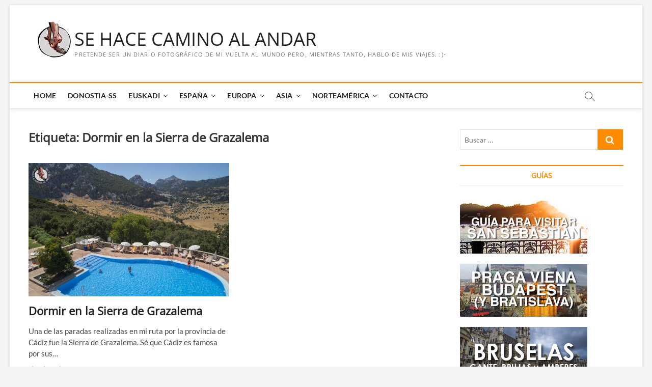

--- FILE ---
content_type: text/html; charset=UTF-8
request_url: https://www.sehacecaminoalandar.com/tag/dormir-en-la-sierra-de-grazalema/
body_size: 34883
content:
<!DOCTYPE html>
<html lang="es">
<head>
<!-- Google tag (gtag.js) -->
<script async src="https://www.googletagmanager.com/gtag/js?id=G-5FHPKQ84BM"></script>
<script>
  window.dataLayer = window.dataLayer || [];
  function gtag(){dataLayer.push(arguments);}
  gtag('js', new Date());

  gtag('config', 'G-5FHPKQ84BM');
</script>
<meta charset="UTF-8" />
<link rel="profile" href="https://gmpg.org/xfn/11" />
		 		 		 		 		 		 		 		 		 		 		 		 		 		 		 		 		 		 		 		 		 		 		 		 		 		 		 		 		 		 		 		 		 		 		 		 		 		 		 		 		 		 		 		 		 		 		 		 		 		 		 		 		 		 		 		 		 		 		 		 		 		 		 		 		 		 		 		 		 		 		 		 		 		 		 		 		 		 		 		 		 		 		 		 		 		 		 		 		 		 		 		 		 		 		 		 		 		 		 		 		 		 		 		 		 		 		 		 		 		 		 		 		 		 		 		 		 		 		 		 		 		 		 		 		 		 		 		 		 		 		 		 		 		 		 		 		 		 		 		 		 		 		 		 		 		 		 		 		 		 		 		 		 		 		 		 		 		 		 		 		 		 		 		 		 		 		 		 		 		 		 		 		 		 		 		 		 		 		 		 		 		 		 		 		 		 		 		 		 		 		 		 		 		 		 		 		 		 		 		 		 		 		 		 		 		 		 		 		 		 		 		 		 		 		 		 		 		 		 		 		 		 		 		 		 		 		 		 		 		 		 		 		 		 		 		 		 		 		 		 		 		 		 		 		 		 		 		 		 		 		 		 		 		 		 		 		 		 		 		 		 		 		 		 		 		 		 		 		 		 		 		 		 		 		 		 		 		 		 		 		 		 		 		 		 		 		 		 		 		 		 		 		 		 		 		 		 		 		 		 		 		 		 		 		 		 		 		 		 		 		 		 		 		 		 		 		 		 		 		 		 		 		 		 		 <meta name='robots' content='index, follow, max-image-preview:large, max-snippet:-1, max-video-preview:-1' />

	<!-- This site is optimized with the Yoast SEO plugin v20.1 - https://yoast.com/wordpress/plugins/seo/ -->
	<title>Dormir en la Sierra de Grazalema Archives - SE HACE CAMINO AL ANDAR</title>
	<link rel="canonical" href="https://www.sehacecaminoalandar.com/tag/dormir-en-la-sierra-de-grazalema/" />
	<meta property="og:locale" content="es_ES" />
	<meta property="og:type" content="article" />
	<meta property="og:title" content="Dormir en la Sierra de Grazalema Archives - SE HACE CAMINO AL ANDAR" />
	<meta property="og:url" content="https://www.sehacecaminoalandar.com/tag/dormir-en-la-sierra-de-grazalema/" />
	<meta property="og:site_name" content="SE HACE CAMINO AL ANDAR" />
	<meta name="twitter:card" content="summary_large_image" />
	<meta name="twitter:site" content="@chalo84" />
	<script type="application/ld+json" class="yoast-schema-graph">{"@context":"https://schema.org","@graph":[{"@type":"CollectionPage","@id":"https://www.sehacecaminoalandar.com/tag/dormir-en-la-sierra-de-grazalema/","url":"https://www.sehacecaminoalandar.com/tag/dormir-en-la-sierra-de-grazalema/","name":"Dormir en la Sierra de Grazalema Archives - SE HACE CAMINO AL ANDAR","isPartOf":{"@id":"https://www.sehacecaminoalandar.com/#website"},"primaryImageOfPage":{"@id":"https://www.sehacecaminoalandar.com/tag/dormir-en-la-sierra-de-grazalema/#primaryimage"},"image":{"@id":"https://www.sehacecaminoalandar.com/tag/dormir-en-la-sierra-de-grazalema/#primaryimage"},"thumbnailUrl":"https://www.sehacecaminoalandar.com/wp-content/uploads/Dormir-Sierra-Grazalema-Fuerte-piscina-vistas.jpg","breadcrumb":{"@id":"https://www.sehacecaminoalandar.com/tag/dormir-en-la-sierra-de-grazalema/#breadcrumb"},"inLanguage":"es"},{"@type":"ImageObject","inLanguage":"es","@id":"https://www.sehacecaminoalandar.com/tag/dormir-en-la-sierra-de-grazalema/#primaryimage","url":"https://www.sehacecaminoalandar.com/wp-content/uploads/Dormir-Sierra-Grazalema-Fuerte-piscina-vistas.jpg","contentUrl":"https://www.sehacecaminoalandar.com/wp-content/uploads/Dormir-Sierra-Grazalema-Fuerte-piscina-vistas.jpg","width":1024,"height":683,"caption":"Dormir Sierra Grazalema Fuerte piscina vistas"},{"@type":"BreadcrumbList","@id":"https://www.sehacecaminoalandar.com/tag/dormir-en-la-sierra-de-grazalema/#breadcrumb","itemListElement":[{"@type":"ListItem","position":1,"name":"Portada","item":"https://www.sehacecaminoalandar.com/"},{"@type":"ListItem","position":2,"name":"Dormir en la Sierra de Grazalema"}]},{"@type":"WebSite","@id":"https://www.sehacecaminoalandar.com/#website","url":"https://www.sehacecaminoalandar.com/","name":"SE HACE CAMINO AL ANDAR","description":"Pretende ser un diario fotográfico de mi vuelta al mundo pero, mientras tanto, hablo de mis viajes. :)-","publisher":{"@id":"https://www.sehacecaminoalandar.com/#organization"},"potentialAction":[{"@type":"SearchAction","target":{"@type":"EntryPoint","urlTemplate":"https://www.sehacecaminoalandar.com/?s={search_term_string}"},"query-input":"required name=search_term_string"}],"inLanguage":"es"},{"@type":"Organization","@id":"https://www.sehacecaminoalandar.com/#organization","name":"SE HACE CAMINO AL ANDAR","url":"https://www.sehacecaminoalandar.com/","logo":{"@type":"ImageObject","inLanguage":"es","@id":"https://www.sehacecaminoalandar.com/#/schema/logo/image/","url":"https://www.sehacecaminoalandar.com/wp-content/uploads/cropped-se-hace-camino-al-andar-11.png","contentUrl":"https://www.sehacecaminoalandar.com/wp-content/uploads/cropped-se-hace-camino-al-andar-11.png","width":115,"height":115,"caption":"SE HACE CAMINO AL ANDAR"},"image":{"@id":"https://www.sehacecaminoalandar.com/#/schema/logo/image/"},"sameAs":["https://www.facebook.com/SeHaceCaminoalAndarCOM/","https://twitter.com/chalo84","https://www.instagram.com/chalo84/","https://www.youtube.com/user/SeHaceCaminoalAndarC"]}]}</script>
	<!-- / Yoast SEO plugin. -->


<link rel='dns-prefetch' href='//www.sehacecaminoalandar.com' />
<link rel='dns-prefetch' href='//www.google.com' />
<link rel='dns-prefetch' href='//m9m6e2w5.stackpathcdn.com' />
<link rel='dns-prefetch' href='//cdn.shareaholic.net' />
<link rel='dns-prefetch' href='//www.shareaholic.net' />
<link rel='dns-prefetch' href='//analytics.shareaholic.com' />
<link rel='dns-prefetch' href='//recs.shareaholic.com' />
<link rel='dns-prefetch' href='//partner.shareaholic.com' />
<link rel="alternate" type="application/rss+xml" title="SE HACE CAMINO AL ANDAR &raquo; Feed" href="https://www.sehacecaminoalandar.com/feed/" />
<link rel="alternate" type="application/rss+xml" title="SE HACE CAMINO AL ANDAR &raquo; Feed de los comentarios" href="https://www.sehacecaminoalandar.com/comments/feed/" />
<link rel="alternate" type="application/rss+xml" title="SE HACE CAMINO AL ANDAR &raquo; Etiqueta Dormir en la Sierra de Grazalema del feed" href="https://www.sehacecaminoalandar.com/tag/dormir-en-la-sierra-de-grazalema/feed/" />
<!-- Shareaholic - https://www.shareaholic.com -->
<link rel='preload' href='//cdn.shareaholic.net/assets/pub/shareaholic.js' as='script'/>
<script data-no-minify='1' data-cfasync='false'>
_SHR_SETTINGS = {"endpoints":{"local_recs_url":"https:\/\/www.sehacecaminoalandar.com\/wp-admin\/admin-ajax.php?action=shareaholic_permalink_related","ajax_url":"https:\/\/www.sehacecaminoalandar.com\/wp-admin\/admin-ajax.php"},"site_id":"bfb53c8877a7a607c1082730d9fa608b"};
</script>
<script data-no-minify='1' data-cfasync='false' src='//cdn.shareaholic.net/assets/pub/shareaholic.js' data-shr-siteid='bfb53c8877a7a607c1082730d9fa608b' async ></script>

<!-- Shareaholic Content Tags -->
<meta name='shareaholic:site_name' content='SE HACE CAMINO AL ANDAR' />
<meta name='shareaholic:language' content='es' />
<meta name='shareaholic:article_visibility' content='private' />
<meta name='shareaholic:site_id' content='bfb53c8877a7a607c1082730d9fa608b' />
<meta name='shareaholic:wp_version' content='9.7.7' />

<!-- Shareaholic Content Tags End -->
<script type="text/javascript">
window._wpemojiSettings = {"baseUrl":"https:\/\/s.w.org\/images\/core\/emoji\/14.0.0\/72x72\/","ext":".png","svgUrl":"https:\/\/s.w.org\/images\/core\/emoji\/14.0.0\/svg\/","svgExt":".svg","source":{"concatemoji":"https:\/\/www.sehacecaminoalandar.com\/wp-includes\/js\/wp-emoji-release.min.js?ver=c5378cab32aa728e9df9a51531bf41dd"}};
/*! This file is auto-generated */
!function(e,a,t){var n,r,o,i=a.createElement("canvas"),p=i.getContext&&i.getContext("2d");function s(e,t){var a=String.fromCharCode,e=(p.clearRect(0,0,i.width,i.height),p.fillText(a.apply(this,e),0,0),i.toDataURL());return p.clearRect(0,0,i.width,i.height),p.fillText(a.apply(this,t),0,0),e===i.toDataURL()}function c(e){var t=a.createElement("script");t.src=e,t.defer=t.type="text/javascript",a.getElementsByTagName("head")[0].appendChild(t)}for(o=Array("flag","emoji"),t.supports={everything:!0,everythingExceptFlag:!0},r=0;r<o.length;r++)t.supports[o[r]]=function(e){if(p&&p.fillText)switch(p.textBaseline="top",p.font="600 32px Arial",e){case"flag":return s([127987,65039,8205,9895,65039],[127987,65039,8203,9895,65039])?!1:!s([55356,56826,55356,56819],[55356,56826,8203,55356,56819])&&!s([55356,57332,56128,56423,56128,56418,56128,56421,56128,56430,56128,56423,56128,56447],[55356,57332,8203,56128,56423,8203,56128,56418,8203,56128,56421,8203,56128,56430,8203,56128,56423,8203,56128,56447]);case"emoji":return!s([129777,127995,8205,129778,127999],[129777,127995,8203,129778,127999])}return!1}(o[r]),t.supports.everything=t.supports.everything&&t.supports[o[r]],"flag"!==o[r]&&(t.supports.everythingExceptFlag=t.supports.everythingExceptFlag&&t.supports[o[r]]);t.supports.everythingExceptFlag=t.supports.everythingExceptFlag&&!t.supports.flag,t.DOMReady=!1,t.readyCallback=function(){t.DOMReady=!0},t.supports.everything||(n=function(){t.readyCallback()},a.addEventListener?(a.addEventListener("DOMContentLoaded",n,!1),e.addEventListener("load",n,!1)):(e.attachEvent("onload",n),a.attachEvent("onreadystatechange",function(){"complete"===a.readyState&&t.readyCallback()})),(e=t.source||{}).concatemoji?c(e.concatemoji):e.wpemoji&&e.twemoji&&(c(e.twemoji),c(e.wpemoji)))}(window,document,window._wpemojiSettings);
</script>
<style type="text/css">
img.wp-smiley,
img.emoji {
	display: inline !important;
	border: none !important;
	box-shadow: none !important;
	height: 1em !important;
	width: 1em !important;
	margin: 0 0.07em !important;
	vertical-align: -0.1em !important;
	background: none !important;
	padding: 0 !important;
}
</style>
	<link rel='stylesheet' id='sbi_styles-css' href='https://www.sehacecaminoalandar.com/wp-content/plugins/instagram-feed/css/sbi-styles.min.css?ver=6.4.3' type='text/css' media='all' />
<link rel='stylesheet' id='wp-block-library-css' href='https://www.sehacecaminoalandar.com/wp-includes/css/dist/block-library/style.min.css?ver=c5378cab32aa728e9df9a51531bf41dd' type='text/css' media='all' />
<link rel='stylesheet' id='classic-theme-styles-css' href='https://www.sehacecaminoalandar.com/wp-includes/css/classic-themes.min.css?ver=1' type='text/css' media='all' />
<style id='global-styles-inline-css' type='text/css'>
body{--wp--preset--color--black: #000000;--wp--preset--color--cyan-bluish-gray: #abb8c3;--wp--preset--color--white: #ffffff;--wp--preset--color--pale-pink: #f78da7;--wp--preset--color--vivid-red: #cf2e2e;--wp--preset--color--luminous-vivid-orange: #ff6900;--wp--preset--color--luminous-vivid-amber: #fcb900;--wp--preset--color--light-green-cyan: #7bdcb5;--wp--preset--color--vivid-green-cyan: #00d084;--wp--preset--color--pale-cyan-blue: #8ed1fc;--wp--preset--color--vivid-cyan-blue: #0693e3;--wp--preset--color--vivid-purple: #9b51e0;--wp--preset--gradient--vivid-cyan-blue-to-vivid-purple: linear-gradient(135deg,rgba(6,147,227,1) 0%,rgb(155,81,224) 100%);--wp--preset--gradient--light-green-cyan-to-vivid-green-cyan: linear-gradient(135deg,rgb(122,220,180) 0%,rgb(0,208,130) 100%);--wp--preset--gradient--luminous-vivid-amber-to-luminous-vivid-orange: linear-gradient(135deg,rgba(252,185,0,1) 0%,rgba(255,105,0,1) 100%);--wp--preset--gradient--luminous-vivid-orange-to-vivid-red: linear-gradient(135deg,rgba(255,105,0,1) 0%,rgb(207,46,46) 100%);--wp--preset--gradient--very-light-gray-to-cyan-bluish-gray: linear-gradient(135deg,rgb(238,238,238) 0%,rgb(169,184,195) 100%);--wp--preset--gradient--cool-to-warm-spectrum: linear-gradient(135deg,rgb(74,234,220) 0%,rgb(151,120,209) 20%,rgb(207,42,186) 40%,rgb(238,44,130) 60%,rgb(251,105,98) 80%,rgb(254,248,76) 100%);--wp--preset--gradient--blush-light-purple: linear-gradient(135deg,rgb(255,206,236) 0%,rgb(152,150,240) 100%);--wp--preset--gradient--blush-bordeaux: linear-gradient(135deg,rgb(254,205,165) 0%,rgb(254,45,45) 50%,rgb(107,0,62) 100%);--wp--preset--gradient--luminous-dusk: linear-gradient(135deg,rgb(255,203,112) 0%,rgb(199,81,192) 50%,rgb(65,88,208) 100%);--wp--preset--gradient--pale-ocean: linear-gradient(135deg,rgb(255,245,203) 0%,rgb(182,227,212) 50%,rgb(51,167,181) 100%);--wp--preset--gradient--electric-grass: linear-gradient(135deg,rgb(202,248,128) 0%,rgb(113,206,126) 100%);--wp--preset--gradient--midnight: linear-gradient(135deg,rgb(2,3,129) 0%,rgb(40,116,252) 100%);--wp--preset--duotone--dark-grayscale: url('#wp-duotone-dark-grayscale');--wp--preset--duotone--grayscale: url('#wp-duotone-grayscale');--wp--preset--duotone--purple-yellow: url('#wp-duotone-purple-yellow');--wp--preset--duotone--blue-red: url('#wp-duotone-blue-red');--wp--preset--duotone--midnight: url('#wp-duotone-midnight');--wp--preset--duotone--magenta-yellow: url('#wp-duotone-magenta-yellow');--wp--preset--duotone--purple-green: url('#wp-duotone-purple-green');--wp--preset--duotone--blue-orange: url('#wp-duotone-blue-orange');--wp--preset--font-size--small: 13px;--wp--preset--font-size--medium: 20px;--wp--preset--font-size--large: 36px;--wp--preset--font-size--x-large: 42px;}.has-black-color{color: var(--wp--preset--color--black) !important;}.has-cyan-bluish-gray-color{color: var(--wp--preset--color--cyan-bluish-gray) !important;}.has-white-color{color: var(--wp--preset--color--white) !important;}.has-pale-pink-color{color: var(--wp--preset--color--pale-pink) !important;}.has-vivid-red-color{color: var(--wp--preset--color--vivid-red) !important;}.has-luminous-vivid-orange-color{color: var(--wp--preset--color--luminous-vivid-orange) !important;}.has-luminous-vivid-amber-color{color: var(--wp--preset--color--luminous-vivid-amber) !important;}.has-light-green-cyan-color{color: var(--wp--preset--color--light-green-cyan) !important;}.has-vivid-green-cyan-color{color: var(--wp--preset--color--vivid-green-cyan) !important;}.has-pale-cyan-blue-color{color: var(--wp--preset--color--pale-cyan-blue) !important;}.has-vivid-cyan-blue-color{color: var(--wp--preset--color--vivid-cyan-blue) !important;}.has-vivid-purple-color{color: var(--wp--preset--color--vivid-purple) !important;}.has-black-background-color{background-color: var(--wp--preset--color--black) !important;}.has-cyan-bluish-gray-background-color{background-color: var(--wp--preset--color--cyan-bluish-gray) !important;}.has-white-background-color{background-color: var(--wp--preset--color--white) !important;}.has-pale-pink-background-color{background-color: var(--wp--preset--color--pale-pink) !important;}.has-vivid-red-background-color{background-color: var(--wp--preset--color--vivid-red) !important;}.has-luminous-vivid-orange-background-color{background-color: var(--wp--preset--color--luminous-vivid-orange) !important;}.has-luminous-vivid-amber-background-color{background-color: var(--wp--preset--color--luminous-vivid-amber) !important;}.has-light-green-cyan-background-color{background-color: var(--wp--preset--color--light-green-cyan) !important;}.has-vivid-green-cyan-background-color{background-color: var(--wp--preset--color--vivid-green-cyan) !important;}.has-pale-cyan-blue-background-color{background-color: var(--wp--preset--color--pale-cyan-blue) !important;}.has-vivid-cyan-blue-background-color{background-color: var(--wp--preset--color--vivid-cyan-blue) !important;}.has-vivid-purple-background-color{background-color: var(--wp--preset--color--vivid-purple) !important;}.has-black-border-color{border-color: var(--wp--preset--color--black) !important;}.has-cyan-bluish-gray-border-color{border-color: var(--wp--preset--color--cyan-bluish-gray) !important;}.has-white-border-color{border-color: var(--wp--preset--color--white) !important;}.has-pale-pink-border-color{border-color: var(--wp--preset--color--pale-pink) !important;}.has-vivid-red-border-color{border-color: var(--wp--preset--color--vivid-red) !important;}.has-luminous-vivid-orange-border-color{border-color: var(--wp--preset--color--luminous-vivid-orange) !important;}.has-luminous-vivid-amber-border-color{border-color: var(--wp--preset--color--luminous-vivid-amber) !important;}.has-light-green-cyan-border-color{border-color: var(--wp--preset--color--light-green-cyan) !important;}.has-vivid-green-cyan-border-color{border-color: var(--wp--preset--color--vivid-green-cyan) !important;}.has-pale-cyan-blue-border-color{border-color: var(--wp--preset--color--pale-cyan-blue) !important;}.has-vivid-cyan-blue-border-color{border-color: var(--wp--preset--color--vivid-cyan-blue) !important;}.has-vivid-purple-border-color{border-color: var(--wp--preset--color--vivid-purple) !important;}.has-vivid-cyan-blue-to-vivid-purple-gradient-background{background: var(--wp--preset--gradient--vivid-cyan-blue-to-vivid-purple) !important;}.has-light-green-cyan-to-vivid-green-cyan-gradient-background{background: var(--wp--preset--gradient--light-green-cyan-to-vivid-green-cyan) !important;}.has-luminous-vivid-amber-to-luminous-vivid-orange-gradient-background{background: var(--wp--preset--gradient--luminous-vivid-amber-to-luminous-vivid-orange) !important;}.has-luminous-vivid-orange-to-vivid-red-gradient-background{background: var(--wp--preset--gradient--luminous-vivid-orange-to-vivid-red) !important;}.has-very-light-gray-to-cyan-bluish-gray-gradient-background{background: var(--wp--preset--gradient--very-light-gray-to-cyan-bluish-gray) !important;}.has-cool-to-warm-spectrum-gradient-background{background: var(--wp--preset--gradient--cool-to-warm-spectrum) !important;}.has-blush-light-purple-gradient-background{background: var(--wp--preset--gradient--blush-light-purple) !important;}.has-blush-bordeaux-gradient-background{background: var(--wp--preset--gradient--blush-bordeaux) !important;}.has-luminous-dusk-gradient-background{background: var(--wp--preset--gradient--luminous-dusk) !important;}.has-pale-ocean-gradient-background{background: var(--wp--preset--gradient--pale-ocean) !important;}.has-electric-grass-gradient-background{background: var(--wp--preset--gradient--electric-grass) !important;}.has-midnight-gradient-background{background: var(--wp--preset--gradient--midnight) !important;}.has-small-font-size{font-size: var(--wp--preset--font-size--small) !important;}.has-medium-font-size{font-size: var(--wp--preset--font-size--medium) !important;}.has-large-font-size{font-size: var(--wp--preset--font-size--large) !important;}.has-x-large-font-size{font-size: var(--wp--preset--font-size--x-large) !important;}
.wp-block-navigation a:where(:not(.wp-element-button)){color: inherit;}
:where(.wp-block-columns.is-layout-flex){gap: 2em;}
.wp-block-pullquote{font-size: 1.5em;line-height: 1.6;}
</style>
<link rel='stylesheet' id='contact-form-7-css' href='https://www.sehacecaminoalandar.com/wp-content/plugins/contact-form-7/includes/css/styles.css?ver=5.7.3' type='text/css' media='all' />
<link rel='stylesheet' id='toc-screen-css' href='https://www.sehacecaminoalandar.com/wp-content/plugins/table-of-contents-plus/screen.min.css?ver=2212' type='text/css' media='all' />
<link rel='stylesheet' id='mc4wp-form-themes-css' href='https://www.sehacecaminoalandar.com/wp-content/plugins/mailchimp-for-wp/assets/css/form-themes.css?ver=4.9.7' type='text/css' media='all' />
<link rel='stylesheet' id='magbook-style-css' href='https://www.sehacecaminoalandar.com/wp-content/themes/magbook/style.css?ver=c5378cab32aa728e9df9a51531bf41dd' type='text/css' media='all' />
<style id='magbook-style-inline-css' type='text/css'>
/* Logo for high resolution screen(Use 2X size image) */
		.custom-logo-link .custom-logo {
			height: 80px;
			width: auto;
		}

		.top-logo-title .custom-logo-link {
			display: inline-block;
		}

		.top-logo-title .custom-logo {
			height: auto;
			width: 50%;
		}

		.top-logo-title #site-detail {
			display: block;
			text-align: center;
		}
		.side-menu-wrap .custom-logo {
			height: auto;
			width:100%;
		}

		@media only screen and (max-width: 767px) { 
			.top-logo-title .custom-logo-link .custom-logo {
				width: 60%;
			}
		}

		@media only screen and (max-width: 480px) { 
			.top-logo-title .custom-logo-link .custom-logo {
				width: 80%;
			}
		}/* Slider Content With background color(For Layer Slider only) */
		.layer-slider .slider-content {
			background-color: rgba(0, 0, 0, 0.5);
			padding: 30px;
		}/* Hide Date */
			.entry-meta .posted-on,
			.mb-entry-meta .posted-on {
				display: none;
				visibility: hidden;
			}/* Hide Comments */
			.entry-meta .comments,
			.mb-entry-meta .comments {
				display: none;
				visibility: hidden;
			}
	/****************************************************************/
						/*.... Color Style ....*/
	/****************************************************************/
	/* Nav, links and hover */

a,
ul li a:hover,
ol li a:hover,
.top-bar .top-bar-menu a:hover,
.top-bar .top-bar-menu a:focus,
.main-navigation a:hover, /* Navigation */
.main-navigation a:focus,
.main-navigation ul li.current-menu-item a,
.main-navigation ul li.current_page_ancestor a,
.main-navigation ul li.current-menu-ancestor a,
.main-navigation ul li.current_page_item a,
.main-navigation ul li:hover > a,
.main-navigation li.current-menu-ancestor.menu-item-has-children > a:after,
.main-navigation li.current-menu-item.menu-item-has-children > a:after,
.main-navigation ul li:hover > a:after,
.main-navigation li.menu-item-has-children > a:hover:after,
.main-navigation li.page_item_has_children > a:hover:after,
.main-navigation ul li ul li a:hover,
.main-navigation ul li ul li a:focus,
.main-navigation ul li ul li:hover > a,
.main-navigation ul li.current-menu-item ul li a:hover,
.side-menu-wrap .side-nav-wrap a:hover, /* Side Menu */
.side-menu-wrap .side-nav-wrap a:focus,
.entry-title a:hover, /* Post */
.entry-title a:focus,
.entry-title a:active,
.entry-meta a:hover,
.image-navigation .nav-links a,
a.more-link,
.widget ul li a:hover, /* Widgets */
.widget ul li a:focus,
.widget-title a:hover,
.widget_contact ul li a:hover,
.widget_contact ul li a:focus,
.site-info .copyright a:hover, /* Footer */
.site-info .copyright a:focus,
#secondary .widget-title,
#colophon .widget ul li a:hover,
#colophon .widget ul li a:focus,
#footer-navigation a:hover,
#footer-navigation a:focus {
	color: #ff8c00;
}


.cat-tab-menu li:hover,
.cat-tab-menu li.active {
	color: #ff8c00 !important;
}

#sticky-header,
#secondary .widget-title,
.side-menu {
	border-top-color: #ff8c00;
}

/* Webkit */
::selection {
	background: #ff8c00;
	color: #fff;
}

/* Gecko/Mozilla */
::-moz-selection {
	background: #ff8c00;
	color: #fff;
}

/* Accessibility
================================================== */
.screen-reader-text:hover,
.screen-reader-text:active,
.screen-reader-text:focus {
	background-color: #f1f1f1;
	color: #ff8c00;
}

/* Default Buttons
================================================== */
input[type="reset"],/* Forms  */
input[type="button"],
input[type="submit"],
.main-slider .flex-control-nav a.flex-active,
.main-slider .flex-control-nav a:hover,
.go-to-top .icon-bg,
.search-submit,
.btn-default,
.widget_tag_cloud a {
	background-color: #ff8c00;
}

/* Top Bar Background
================================================== */
.top-bar {
	background-color: #ff8c00;
}

/* Breaking News
================================================== */
.breaking-news-header,
.news-header-title:after {
	background-color: #ff8c00;
}

.breaking-news-slider .flex-direction-nav li a:hover,
.breaking-news-slider .flex-pauseplay a:hover {
	background-color: #ff8c00;
	border-color: #ff8c00;
}

/* Feature News
================================================== */
.feature-news-title {
	border-color: #ff8c00;
}

.feature-news-slider .flex-direction-nav li a:hover {
	background-color: #ff8c00;
	border-color: #ff8c00;
}

/* Tab Widget
================================================== */
.tab-menu,
.mb-tag-cloud .mb-tags a {
	background-color: #ff8c00;
}

/* Category Box Widgets
================================================== */
.widget-cat-box .widget-title {
	color: #ff8c00;
}

.widget-cat-box .widget-title span {
	border-bottom: 1px solid #ff8c00;
}

/* Category Box two Widgets
================================================== */
.widget-cat-box-2 .widget-title {
	color: #ff8c00;
}

.widget-cat-box-2 .widget-title span {
	border-bottom: 1px solid #ff8c00;
}

/* #bbpress
================================================== */
#bbpress-forums .bbp-topics a:hover {
	color: #ff8c00;
}

.bbp-submit-wrapper button.submit {
	background-color: #ff8c00;
	border: 1px solid #ff8c00;
}

/* Woocommerce
================================================== */
.woocommerce #respond input#submit,
.woocommerce a.button, 
.woocommerce button.button, 
.woocommerce input.button,
.woocommerce #respond input#submit.alt, 
.woocommerce a.button.alt, 
.woocommerce button.button.alt, 
.woocommerce input.button.alt,
.woocommerce-demo-store p.demo_store,
.top-bar .cart-value {
	background-color: #ff8c00;
}

.woocommerce .woocommerce-message:before {
	color: #ff8c00;
}

/* Category Slider widget */
.widget-cat-slider .widget-title {
	color: #ff8c00;
}

.widget-cat-slider .widget-title span {
	border-bottom: 1px solid #ff8c00;
}

/* Category Grid widget */
.widget-cat-grid .widget-title {
	color: #ff8c00;
}

.widget-cat-grid .widget-title span {
	border-bottom: 1px solid #ff8c00;
}

li.menu-item-object-category[class*="cl-"] a {
					color: #222;
				}li.menu-item-object-category[class*="cl-"] a {
					color: #222;
				}li.menu-item-object-category[class*="cl-"] a {
					color: #222;
				}li.menu-item-object-category[class*="cl-"] a {
					color: #222;
				}li.menu-item-object-category[class*="cl-"] a {
					color: #222;
				}li.menu-item-object-category[class*="cl-"] a {
					color: #222;
				}li.menu-item-object-category[class*="cl-"] a {
					color: #222;
				}li.menu-item-object-category[class*="cl-"] a {
					color: #222;
				}li.menu-item-object-category[class*="cl-"] a {
					color: #222;
				}li.menu-item-object-category[class*="cl-"] a {
					color: #222;
				}li.menu-item-object-category[class*="cl-"] a {
					color: #222;
				}li.menu-item-object-category[class*="cl-"] a {
					color: #222;
				}li.menu-item-object-category[class*="cl-"] a {
					color: #222;
				}li.menu-item-object-category[class*="cl-"] a {
					color: #222;
				}li.menu-item-object-category[class*="cl-"] a {
					color: #222;
				}li.menu-item-object-category[class*="cl-"] a {
					color: #222;
				}li.menu-item-object-category[class*="cl-"] a {
					color: #222;
				}li.menu-item-object-category[class*="cl-"] a {
					color: #222;
				}li.menu-item-object-category[class*="cl-"] a {
					color: #222;
				}li.menu-item-object-category[class*="cl-"] a {
					color: #222;
				}li.menu-item-object-category[class*="cl-"] a {
					color: #222;
				}li.menu-item-object-category[class*="cl-"] a {
					color: #222;
				}li.menu-item-object-category[class*="cl-"] a {
					color: #222;
				}li.menu-item-object-category[class*="cl-"] a {
					color: #222;
				}li.menu-item-object-category[class*="cl-"] a {
					color: #222;
				}li.menu-item-object-category[class*="cl-"] a {
					color: #222;
				}li.menu-item-object-category[class*="cl-"] a {
					color: #222;
				}li.menu-item-object-category[class*="cl-"] a {
					color: #222;
				}li.menu-item-object-category[class*="cl-"] a {
					color: #222;
				}li.menu-item-object-category[class*="cl-"] a {
					color: #222;
				}li.menu-item-object-category[class*="cl-"] a {
					color: #222;
				}li.menu-item-object-category[class*="cl-"] a {
					color: #222;
				}li.menu-item-object-category[class*="cl-"] a {
					color: #222;
				}li.menu-item-object-category[class*="cl-"] a {
					color: #222;
				}li.menu-item-object-category[class*="cl-"] a {
					color: #222;
				}li.menu-item-object-category[class*="cl-"] a {
					color: #222;
				}li.menu-item-object-category[class*="cl-"] a {
					color: #222;
				}li.menu-item-object-category[class*="cl-"] a {
					color: #222;
				}li.menu-item-object-category[class*="cl-"] a {
					color: #222;
				}li.menu-item-object-category[class*="cl-"] a {
					color: #222;
				}li.menu-item-object-category[class*="cl-"] a {
					color: #222;
				}li.menu-item-object-category[class*="cl-"] a {
					color: #222;
				}li.menu-item-object-category[class*="cl-"] a {
					color: #222;
				}li.menu-item-object-category[class*="cl-"] a {
					color: #222;
				}li.menu-item-object-category[class*="cl-"] a {
					color: #222;
				}li.menu-item-object-category[class*="cl-"] a {
					color: #222;
				}li.menu-item-object-category[class*="cl-"] a {
					color: #222;
				}li.menu-item-object-category[class*="cl-"] a {
					color: #222;
				}li.menu-item-object-category[class*="cl-"] a {
					color: #222;
				}li.menu-item-object-category[class*="cl-"] a {
					color: #222;
				}li.menu-item-object-category[class*="cl-"] a {
					color: #222;
				}li.menu-item-object-category[class*="cl-"] a {
					color: #222;
				}li.menu-item-object-category[class*="cl-"] a {
					color: #222;
				}li.menu-item-object-category[class*="cl-"] a {
					color: #222;
				}li.menu-item-object-category[class*="cl-"] a {
					color: #222;
				}li.menu-item-object-category[class*="cl-"] a {
					color: #222;
				}li.menu-item-object-category[class*="cl-"] a {
					color: #222;
				}li.menu-item-object-category[class*="cl-"] a {
					color: #222;
				}li.menu-item-object-category[class*="cl-"] a {
					color: #222;
				}li.menu-item-object-category[class*="cl-"] a {
					color: #222;
				}li.menu-item-object-category[class*="cl-"] a {
					color: #222;
				}li.menu-item-object-category[class*="cl-"] a {
					color: #222;
				}li.menu-item-object-category[class*="cl-"] a {
					color: #222;
				}li.menu-item-object-category[class*="cl-"] a {
					color: #222;
				}li.menu-item-object-category[class*="cl-"] a {
					color: #222;
				}li.menu-item-object-category[class*="cl-"] a {
					color: #222;
				}li.menu-item-object-category[class*="cl-"] a {
					color: #222;
				}li.menu-item-object-category[class*="cl-"] a {
					color: #222;
				}li.menu-item-object-category[class*="cl-"] a {
					color: #222;
				}li.menu-item-object-category[class*="cl-"] a {
					color: #222;
				}li.menu-item-object-category[class*="cl-"] a {
					color: #222;
				}li.menu-item-object-category[class*="cl-"] a {
					color: #222;
				}li.menu-item-object-category[class*="cl-"] a {
					color: #222;
				}li.menu-item-object-category[class*="cl-"] a {
					color: #222;
				}li.menu-item-object-category[class*="cl-"] a {
					color: #222;
				}li.menu-item-object-category[class*="cl-"] a {
					color: #222;
				}li.menu-item-object-category[class*="cl-"] a {
					color: #222;
				}li.menu-item-object-category[class*="cl-"] a {
					color: #222;
				}li.menu-item-object-category[class*="cl-"] a {
					color: #222;
				}li.menu-item-object-category[class*="cl-"] a {
					color: #222;
				}li.menu-item-object-category[class*="cl-"] a {
					color: #222;
				}li.menu-item-object-category[class*="cl-"] a {
					color: #222;
				}li.menu-item-object-category[class*="cl-"] a {
					color: #222;
				}li.menu-item-object-category[class*="cl-"] a {
					color: #222;
				}li.menu-item-object-category[class*="cl-"] a {
					color: #222;
				}li.menu-item-object-category[class*="cl-"] a {
					color: #222;
				}li.menu-item-object-category[class*="cl-"] a {
					color: #222;
				}li.menu-item-object-category[class*="cl-"] a {
					color: #222;
				}li.menu-item-object-category[class*="cl-"] a {
					color: #222;
				}li.menu-item-object-category[class*="cl-"] a {
					color: #222;
				}li.menu-item-object-category[class*="cl-"] a {
					color: #222;
				}li.menu-item-object-category[class*="cl-"] a {
					color: #222;
				}li.menu-item-object-category[class*="cl-"] a {
					color: #222;
				}li.menu-item-object-category[class*="cl-"] a {
					color: #222;
				}li.menu-item-object-category[class*="cl-"] a {
					color: #222;
				}li.menu-item-object-category[class*="cl-"] a {
					color: #222;
				}li.menu-item-object-category[class*="cl-"] a {
					color: #222;
				}li.menu-item-object-category[class*="cl-"] a {
					color: #222;
				}li.menu-item-object-category[class*="cl-"] a {
					color: #222;
				}li.menu-item-object-category[class*="cl-"] a {
					color: #222;
				}li.menu-item-object-category[class*="cl-"] a {
					color: #222;
				}li.menu-item-object-category[class*="cl-"] a {
					color: #222;
				}li.menu-item-object-category[class*="cl-"] a {
					color: #222;
				}li.menu-item-object-category[class*="cl-"] a {
					color: #222;
				}li.menu-item-object-category[class*="cl-"] a {
					color: #222;
				}li.menu-item-object-category[class*="cl-"] a {
					color: #222;
				}li.menu-item-object-category[class*="cl-"] a {
					color: #222;
				}li.menu-item-object-category[class*="cl-"] a {
					color: #222;
				}li.menu-item-object-category[class*="cl-"] a {
					color: #222;
				}li.menu-item-object-category[class*="cl-"] a {
					color: #222;
				}li.menu-item-object-category[class*="cl-"] a {
					color: #222;
				}li.menu-item-object-category[class*="cl-"] a {
					color: #222;
				}li.menu-item-object-category[class*="cl-"] a {
					color: #222;
				}li.menu-item-object-category[class*="cl-"] a {
					color: #222;
				}li.menu-item-object-category[class*="cl-"] a {
					color: #222;
				}li.menu-item-object-category[class*="cl-"] a {
					color: #222;
				}li.menu-item-object-category[class*="cl-"] a {
					color: #222;
				}li.menu-item-object-category[class*="cl-"] a {
					color: #222;
				}li.menu-item-object-category[class*="cl-"] a {
					color: #222;
				}li.menu-item-object-category[class*="cl-"] a {
					color: #222;
				}li.menu-item-object-category[class*="cl-"] a {
					color: #222;
				}li.menu-item-object-category[class*="cl-"] a {
					color: #222;
				}li.menu-item-object-category[class*="cl-"] a {
					color: #222;
				}li.menu-item-object-category[class*="cl-"] a {
					color: #222;
				}li.menu-item-object-category[class*="cl-"] a {
					color: #222;
				}li.menu-item-object-category[class*="cl-"] a {
					color: #222;
				}li.menu-item-object-category[class*="cl-"] a {
					color: #222;
				}li.menu-item-object-category[class*="cl-"] a {
					color: #222;
				}li.menu-item-object-category[class*="cl-"] a {
					color: #222;
				}li.menu-item-object-category[class*="cl-"] a {
					color: #222;
				}li.menu-item-object-category[class*="cl-"] a {
					color: #222;
				}li.menu-item-object-category[class*="cl-"] a {
					color: #222;
				}li.menu-item-object-category[class*="cl-"] a {
					color: #222;
				}li.menu-item-object-category[class*="cl-"] a {
					color: #222;
				}li.menu-item-object-category[class*="cl-"] a {
					color: #222;
				}li.menu-item-object-category[class*="cl-"] a {
					color: #222;
				}li.menu-item-object-category[class*="cl-"] a {
					color: #222;
				}li.menu-item-object-category[class*="cl-"] a {
					color: #222;
				}li.menu-item-object-category[class*="cl-"] a {
					color: #222;
				}li.menu-item-object-category[class*="cl-"] a {
					color: #222;
				}li.menu-item-object-category[class*="cl-"] a {
					color: #222;
				}li.menu-item-object-category[class*="cl-"] a {
					color: #222;
				}li.menu-item-object-category[class*="cl-"] a {
					color: #222;
				}li.menu-item-object-category[class*="cl-"] a {
					color: #222;
				}li.menu-item-object-category[class*="cl-"] a {
					color: #222;
				}li.menu-item-object-category[class*="cl-"] a {
					color: #222;
				}li.menu-item-object-category[class*="cl-"] a {
					color: #222;
				}li.menu-item-object-category[class*="cl-"] a {
					color: #222;
				}li.menu-item-object-category[class*="cl-"] a {
					color: #222;
				}li.menu-item-object-category[class*="cl-"] a {
					color: #222;
				}li.menu-item-object-category[class*="cl-"] a {
					color: #222;
				}li.menu-item-object-category[class*="cl-"] a {
					color: #222;
				}li.menu-item-object-category[class*="cl-"] a {
					color: #222;
				}li.menu-item-object-category[class*="cl-"] a {
					color: #222;
				}li.menu-item-object-category[class*="cl-"] a {
					color: #222;
				}li.menu-item-object-category[class*="cl-"] a {
					color: #222;
				}li.menu-item-object-category[class*="cl-"] a {
					color: #222;
				}li.menu-item-object-category[class*="cl-"] a {
					color: #222;
				}li.menu-item-object-category[class*="cl-"] a {
					color: #222;
				}li.menu-item-object-category[class*="cl-"] a {
					color: #222;
				}li.menu-item-object-category[class*="cl-"] a {
					color: #222;
				}li.menu-item-object-category[class*="cl-"] a {
					color: #222;
				}li.menu-item-object-category[class*="cl-"] a {
					color: #222;
				}li.menu-item-object-category[class*="cl-"] a {
					color: #222;
				}li.menu-item-object-category[class*="cl-"] a {
					color: #222;
				}li.menu-item-object-category[class*="cl-"] a {
					color: #222;
				}li.menu-item-object-category[class*="cl-"] a {
					color: #222;
				}li.menu-item-object-category[class*="cl-"] a {
					color: #222;
				}li.menu-item-object-category[class*="cl-"] a {
					color: #222;
				}li.menu-item-object-category[class*="cl-"] a {
					color: #222;
				}li.menu-item-object-category[class*="cl-"] a {
					color: #222;
				}li.menu-item-object-category[class*="cl-"] a {
					color: #222;
				}li.menu-item-object-category[class*="cl-"] a {
					color: #222;
				}li.menu-item-object-category[class*="cl-"] a {
					color: #222;
				}li.menu-item-object-category[class*="cl-"] a {
					color: #222;
				}li.menu-item-object-category[class*="cl-"] a {
					color: #222;
				}li.menu-item-object-category[class*="cl-"] a {
					color: #222;
				}li.menu-item-object-category[class*="cl-"] a {
					color: #222;
				}li.menu-item-object-category[class*="cl-"] a {
					color: #222;
				}li.menu-item-object-category[class*="cl-"] a {
					color: #222;
				}li.menu-item-object-category[class*="cl-"] a {
					color: #222;
				}li.menu-item-object-category[class*="cl-"] a {
					color: #222;
				}li.menu-item-object-category[class*="cl-"] a {
					color: #222;
				}li.menu-item-object-category[class*="cl-"] a {
					color: #222;
				}li.menu-item-object-category[class*="cl-"] a {
					color: #222;
				}li.menu-item-object-category[class*="cl-"] a {
					color: #222;
				}li.menu-item-object-category[class*="cl-"] a {
					color: #222;
				}li.menu-item-object-category[class*="cl-"] a {
					color: #222;
				}li.menu-item-object-category[class*="cl-"] a {
					color: #222;
				}li.menu-item-object-category[class*="cl-"] a {
					color: #222;
				}li.menu-item-object-category[class*="cl-"] a {
					color: #222;
				}li.menu-item-object-category[class*="cl-"] a {
					color: #222;
				}li.menu-item-object-category[class*="cl-"] a {
					color: #222;
				}li.menu-item-object-category[class*="cl-"] a {
					color: #222;
				}li.menu-item-object-category[class*="cl-"] a {
					color: #222;
				}li.menu-item-object-category[class*="cl-"] a {
					color: #222;
				}li.menu-item-object-category[class*="cl-"] a {
					color: #222;
				}li.menu-item-object-category[class*="cl-"] a {
					color: #222;
				}li.menu-item-object-category[class*="cl-"] a {
					color: #222;
				}li.menu-item-object-category[class*="cl-"] a {
					color: #222;
				}li.menu-item-object-category[class*="cl-"] a {
					color: #222;
				}li.menu-item-object-category[class*="cl-"] a {
					color: #222;
				}li.menu-item-object-category[class*="cl-"] a {
					color: #222;
				}li.menu-item-object-category[class*="cl-"] a {
					color: #222;
				}li.menu-item-object-category[class*="cl-"] a {
					color: #222;
				}li.menu-item-object-category[class*="cl-"] a {
					color: #222;
				}li.menu-item-object-category[class*="cl-"] a {
					color: #222;
				}li.menu-item-object-category[class*="cl-"] a {
					color: #222;
				}li.menu-item-object-category[class*="cl-"] a {
					color: #222;
				}li.menu-item-object-category[class*="cl-"] a {
					color: #222;
				}li.menu-item-object-category[class*="cl-"] a {
					color: #222;
				}li.menu-item-object-category[class*="cl-"] a {
					color: #222;
				}li.menu-item-object-category[class*="cl-"] a {
					color: #222;
				}li.menu-item-object-category[class*="cl-"] a {
					color: #222;
				}li.menu-item-object-category[class*="cl-"] a {
					color: #222;
				}li.menu-item-object-category[class*="cl-"] a {
					color: #222;
				}li.menu-item-object-category[class*="cl-"] a {
					color: #222;
				}li.menu-item-object-category[class*="cl-"] a {
					color: #222;
				}li.menu-item-object-category[class*="cl-"] a {
					color: #222;
				}li.menu-item-object-category[class*="cl-"] a {
					color: #222;
				}li.menu-item-object-category[class*="cl-"] a {
					color: #222;
				}li.menu-item-object-category[class*="cl-"] a {
					color: #222;
				}li.menu-item-object-category[class*="cl-"] a {
					color: #222;
				}li.menu-item-object-category[class*="cl-"] a {
					color: #222;
				}li.menu-item-object-category[class*="cl-"] a {
					color: #222;
				}li.menu-item-object-category[class*="cl-"] a {
					color: #222;
				}li.menu-item-object-category[class*="cl-"] a {
					color: #222;
				}li.menu-item-object-category[class*="cl-"] a {
					color: #222;
				}li.menu-item-object-category[class*="cl-"] a {
					color: #222;
				}li.menu-item-object-category[class*="cl-"] a {
					color: #222;
				}li.menu-item-object-category[class*="cl-"] a {
					color: #222;
				}li.menu-item-object-category[class*="cl-"] a {
					color: #222;
				}li.menu-item-object-category[class*="cl-"] a {
					color: #222;
				}li.menu-item-object-category[class*="cl-"] a {
					color: #222;
				}li.menu-item-object-category[class*="cl-"] a {
					color: #222;
				}li.menu-item-object-category[class*="cl-"] a {
					color: #222;
				}li.menu-item-object-category[class*="cl-"] a {
					color: #222;
				}li.menu-item-object-category[class*="cl-"] a {
					color: #222;
				}li.menu-item-object-category[class*="cl-"] a {
					color: #222;
				}li.menu-item-object-category[class*="cl-"] a {
					color: #222;
				}li.menu-item-object-category[class*="cl-"] a {
					color: #222;
				}li.menu-item-object-category[class*="cl-"] a {
					color: #222;
				}li.menu-item-object-category[class*="cl-"] a {
					color: #222;
				}li.menu-item-object-category[class*="cl-"] a {
					color: #222;
				}li.menu-item-object-category[class*="cl-"] a {
					color: #222;
				}li.menu-item-object-category[class*="cl-"] a {
					color: #222;
				}li.menu-item-object-category[class*="cl-"] a {
					color: #222;
				}li.menu-item-object-category[class*="cl-"] a {
					color: #222;
				}li.menu-item-object-category[class*="cl-"] a {
					color: #222;
				}li.menu-item-object-category[class*="cl-"] a {
					color: #222;
				}li.menu-item-object-category[class*="cl-"] a {
					color: #222;
				}li.menu-item-object-category[class*="cl-"] a {
					color: #222;
				}li.menu-item-object-category[class*="cl-"] a {
					color: #222;
				}li.menu-item-object-category[class*="cl-"] a {
					color: #222;
				}li.menu-item-object-category[class*="cl-"] a {
					color: #222;
				}li.menu-item-object-category[class*="cl-"] a {
					color: #222;
				}li.menu-item-object-category[class*="cl-"] a {
					color: #222;
				}li.menu-item-object-category[class*="cl-"] a {
					color: #222;
				}li.menu-item-object-category[class*="cl-"] a {
					color: #222;
				}li.menu-item-object-category[class*="cl-"] a {
					color: #222;
				}li.menu-item-object-category[class*="cl-"] a {
					color: #222;
				}li.menu-item-object-category[class*="cl-"] a {
					color: #222;
				}li.menu-item-object-category[class*="cl-"] a {
					color: #222;
				}li.menu-item-object-category[class*="cl-"] a {
					color: #222;
				}li.menu-item-object-category[class*="cl-"] a {
					color: #222;
				}li.menu-item-object-category[class*="cl-"] a {
					color: #222;
				}li.menu-item-object-category[class*="cl-"] a {
					color: #222;
				}li.menu-item-object-category[class*="cl-"] a {
					color: #222;
				}li.menu-item-object-category[class*="cl-"] a {
					color: #222;
				}li.menu-item-object-category[class*="cl-"] a {
					color: #222;
				}li.menu-item-object-category[class*="cl-"] a {
					color: #222;
				}li.menu-item-object-category[class*="cl-"] a {
					color: #222;
				}li.menu-item-object-category[class*="cl-"] a {
					color: #222;
				}li.menu-item-object-category[class*="cl-"] a {
					color: #222;
				}li.menu-item-object-category[class*="cl-"] a {
					color: #222;
				}li.menu-item-object-category[class*="cl-"] a {
					color: #222;
				}li.menu-item-object-category[class*="cl-"] a {
					color: #222;
				}li.menu-item-object-category[class*="cl-"] a {
					color: #222;
				}li.menu-item-object-category[class*="cl-"] a {
					color: #222;
				}li.menu-item-object-category[class*="cl-"] a {
					color: #222;
				}li.menu-item-object-category[class*="cl-"] a {
					color: #222;
				}li.menu-item-object-category[class*="cl-"] a {
					color: #222;
				}li.menu-item-object-category[class*="cl-"] a {
					color: #222;
				}li.menu-item-object-category[class*="cl-"] a {
					color: #222;
				}li.menu-item-object-category[class*="cl-"] a {
					color: #222;
				}li.menu-item-object-category[class*="cl-"] a {
					color: #222;
				}li.menu-item-object-category[class*="cl-"] a {
					color: #222;
				}li.menu-item-object-category[class*="cl-"] a {
					color: #222;
				}li.menu-item-object-category[class*="cl-"] a {
					color: #222;
				}li.menu-item-object-category[class*="cl-"] a {
					color: #222;
				}li.menu-item-object-category[class*="cl-"] a {
					color: #222;
				}li.menu-item-object-category[class*="cl-"] a {
					color: #222;
				}li.menu-item-object-category[class*="cl-"] a {
					color: #222;
				}li.menu-item-object-category[class*="cl-"] a {
					color: #222;
				}li.menu-item-object-category[class*="cl-"] a {
					color: #222;
				}li.menu-item-object-category[class*="cl-"] a {
					color: #222;
				}li.menu-item-object-category[class*="cl-"] a {
					color: #222;
				}li.menu-item-object-category[class*="cl-"] a {
					color: #222;
				}li.menu-item-object-category[class*="cl-"] a {
					color: #222;
				}li.menu-item-object-category[class*="cl-"] a {
					color: #222;
				}li.menu-item-object-category[class*="cl-"] a {
					color: #222;
				}li.menu-item-object-category[class*="cl-"] a {
					color: #222;
				}li.menu-item-object-category[class*="cl-"] a {
					color: #222;
				}li.menu-item-object-category[class*="cl-"] a {
					color: #222;
				}li.menu-item-object-category[class*="cl-"] a {
					color: #222;
				}li.menu-item-object-category[class*="cl-"] a {
					color: #222;
				}li.menu-item-object-category[class*="cl-"] a {
					color: #222;
				}li.menu-item-object-category[class*="cl-"] a {
					color: #222;
				}li.menu-item-object-category[class*="cl-"] a {
					color: #222;
				}li.menu-item-object-category[class*="cl-"] a {
					color: #222;
				}li.menu-item-object-category[class*="cl-"] a {
					color: #222;
				}li.menu-item-object-category[class*="cl-"] a {
					color: #222;
				}li.menu-item-object-category[class*="cl-"] a {
					color: #222;
				}li.menu-item-object-category[class*="cl-"] a {
					color: #222;
				}li.menu-item-object-category[class*="cl-"] a {
					color: #222;
				}li.menu-item-object-category[class*="cl-"] a {
					color: #222;
				}li.menu-item-object-category[class*="cl-"] a {
					color: #222;
				}li.menu-item-object-category[class*="cl-"] a {
					color: #222;
				}li.menu-item-object-category[class*="cl-"] a {
					color: #222;
				}li.menu-item-object-category[class*="cl-"] a {
					color: #222;
				}li.menu-item-object-category[class*="cl-"] a {
					color: #222;
				}li.menu-item-object-category[class*="cl-"] a {
					color: #222;
				}li.menu-item-object-category[class*="cl-"] a {
					color: #222;
				}li.menu-item-object-category[class*="cl-"] a {
					color: #222;
				}li.menu-item-object-category[class*="cl-"] a {
					color: #222;
				}
</style>
<link rel='stylesheet' id='font-awesome-css' href='https://www.sehacecaminoalandar.com/wp-content/themes/magbook/assets/font-awesome/css/font-awesome.min.css?ver=c5378cab32aa728e9df9a51531bf41dd' type='text/css' media='all' />
<link rel='stylesheet' id='magbook-responsive-css' href='https://www.sehacecaminoalandar.com/wp-content/themes/magbook/css/responsive.css?ver=c5378cab32aa728e9df9a51531bf41dd' type='text/css' media='all' />
<link rel='stylesheet' id='magbook-google-fonts-css' href='https://www.sehacecaminoalandar.com/wp-content/fonts/5d9c0982e6422e4f7968218cc166d6d6.css?ver=c5378cab32aa728e9df9a51531bf41dd' type='text/css' media='all' />
<link rel='stylesheet' id='popular-widget-css' href='https://www.sehacecaminoalandar.com/wp-content/plugins/popular-widget/_css/pop-widget.css?ver=1.7.0' type='text/css' media='all' />
<style id='rocket-lazyload-inline-css' type='text/css'>
.rll-youtube-player{position:relative;padding-bottom:56.23%;height:0;overflow:hidden;max-width:100%;}.rll-youtube-player iframe{position:absolute;top:0;left:0;width:100%;height:100%;z-index:100;background:0 0}.rll-youtube-player img{bottom:0;display:block;left:0;margin:auto;max-width:100%;width:100%;position:absolute;right:0;top:0;border:none;height:auto;cursor:pointer;-webkit-transition:.4s all;-moz-transition:.4s all;transition:.4s all}.rll-youtube-player img:hover{-webkit-filter:brightness(75%)}.rll-youtube-player .play{height:72px;width:72px;left:50%;top:50%;margin-left:-36px;margin-top:-36px;position:absolute;background:url(https://www.sehacecaminoalandar.com/wp-content/plugins/rocket-lazy-load/assets/img/youtube.png) no-repeat;cursor:pointer}.wp-has-aspect-ratio .rll-youtube-player{position:absolute;padding-bottom:0;width:100%;height:100%;top:0;bottom:0;left:0;right:0}
</style>
<script type='text/javascript' src='https://www.sehacecaminoalandar.com/wp-includes/js/jquery/jquery.min.js?ver=3.6.1' id='jquery-core-js'></script>
<script type='text/javascript' src='https://www.sehacecaminoalandar.com/wp-includes/js/jquery/jquery-migrate.min.js?ver=3.3.2' id='jquery-migrate-js'></script>
<!--[if lt IE 9]>
<script type='text/javascript' src='https://www.sehacecaminoalandar.com/wp-content/themes/magbook/js/html5.js?ver=3.7.3' id='html5-js'></script>
<![endif]-->
<link rel="https://api.w.org/" href="https://www.sehacecaminoalandar.com/wp-json/" /><link rel="alternate" type="application/json" href="https://www.sehacecaminoalandar.com/wp-json/wp/v2/tags/7218" /><link rel="EditURI" type="application/rsd+xml" title="RSD" href="https://www.sehacecaminoalandar.com/xmlrpc.php?rsd" />
<link rel="wlwmanifest" type="application/wlwmanifest+xml" href="https://www.sehacecaminoalandar.com/wp-includes/wlwmanifest.xml" />


		<!-- GA Google Analytics @ https://m0n.co/ga -->
		<script>
			(function(i,s,o,g,r,a,m){i['GoogleAnalyticsObject']=r;i[r]=i[r]||function(){
			(i[r].q=i[r].q||[]).push(arguments)},i[r].l=1*new Date();a=s.createElement(o),
			m=s.getElementsByTagName(o)[0];a.async=1;a.src=g;m.parentNode.insertBefore(a,m)
			})(window,document,'script','https://www.google-analytics.com/analytics.js','ga');
			ga('create', 'UA-56722010-1', 'auto');
			ga('require', 'displayfeatures');
			ga('require', 'linkid');
			ga('set', 'anonymizeIp', true);
			ga('set', 'forceSSL', true);
			ga('send', 'pageview');
		</script>

	<style type="text/css">div#toc_container {width: 100%;}</style><script type="text/javascript">
	window._wp_rp_static_base_url = 'https://wprp.zemanta.com/static/';
	window._wp_rp_wp_ajax_url = "https://www.sehacecaminoalandar.com/wp-admin/admin-ajax.php";
	window._wp_rp_plugin_version = '3.6.4';
	window._wp_rp_post_id = '18954';
	window._wp_rp_num_rel_posts = '6';
	window._wp_rp_thumbnails = true;
	window._wp_rp_post_title = 'Dormir+en+la+Sierra+de+Grazalema';
	window._wp_rp_post_tags = ['hotel+grazalema', 'c%C3%A1diz', 'parque+natural+sierra+de+graza', 'dormir+en+grazalema', 'sierra+de+grazalema', 'dormir+en+la+sierra+de+grazale', 'fuerte+grazalema', 'fuerte+hotel+grazalema', 'grazalema', 'grazalema', 'sierra', 'el', 'ronda', 'es', 'en', 'ya', 'lo', 'mi', 'playa', 'de', 'comer', 'bueno', 'la', '2', 'pueblo'];
	window._wp_rp_promoted_content = true;
</script>
<link rel="stylesheet" href="https://www.sehacecaminoalandar.com/wp-content/plugins/wordpress-23-related-posts-plugin/static/themes/vertical-m.css?version=3.6.4" />
	<meta name="viewport" content="width=device-width" />
	<style>.mc4wp-checkbox-wp-registration-form{clear:both;width:auto;display:block;position:static}.mc4wp-checkbox-wp-registration-form input{float:none;vertical-align:middle;-webkit-appearance:checkbox;width:auto;max-width:21px;margin:0 6px 0 0;padding:0;position:static;display:inline-block!important}.mc4wp-checkbox-wp-registration-form label{float:none;cursor:pointer;width:auto;margin:0 0 16px;display:block;position:static}</style><style type="text/css">.recentcomments a{display:inline !important;padding:0 !important;margin:0 !important;}</style><link rel="icon" href="https://www.sehacecaminoalandar.com/wp-content/uploads/cropped-se-hace-camino-al-andar-3-32x32.png" sizes="32x32" />
<link rel="icon" href="https://www.sehacecaminoalandar.com/wp-content/uploads/cropped-se-hace-camino-al-andar-3-192x192.png" sizes="192x192" />
<link rel="apple-touch-icon" href="https://www.sehacecaminoalandar.com/wp-content/uploads/cropped-se-hace-camino-al-andar-3-180x180.png" />
<meta name="msapplication-TileImage" content="https://www.sehacecaminoalandar.com/wp-content/uploads/cropped-se-hace-camino-al-andar-3-270x270.png" />
		<style type="text/css" id="wp-custom-css">
			.grecaptcha-badge { 
    visibility: hidden;
}		</style>
		<noscript><style id="rocket-lazyload-nojs-css">.rll-youtube-player, [data-lazy-src]{display:none !important;}</style></noscript></head>
<body data-rsssl=1 class="archive tag tag-dormir-en-la-sierra-de-grazalema tag-7218 wp-custom-logo wp-embed-responsive boxed-layout-small two-column-blog ">
	<svg xmlns="http://www.w3.org/2000/svg" viewBox="0 0 0 0" width="0" height="0" focusable="false" role="none" style="visibility: hidden; position: absolute; left: -9999px; overflow: hidden;" ><defs><filter id="wp-duotone-dark-grayscale"><feColorMatrix color-interpolation-filters="sRGB" type="matrix" values=" .299 .587 .114 0 0 .299 .587 .114 0 0 .299 .587 .114 0 0 .299 .587 .114 0 0 " /><feComponentTransfer color-interpolation-filters="sRGB" ><feFuncR type="table" tableValues="0 0.49803921568627" /><feFuncG type="table" tableValues="0 0.49803921568627" /><feFuncB type="table" tableValues="0 0.49803921568627" /><feFuncA type="table" tableValues="1 1" /></feComponentTransfer><feComposite in2="SourceGraphic" operator="in" /></filter></defs></svg><svg xmlns="http://www.w3.org/2000/svg" viewBox="0 0 0 0" width="0" height="0" focusable="false" role="none" style="visibility: hidden; position: absolute; left: -9999px; overflow: hidden;" ><defs><filter id="wp-duotone-grayscale"><feColorMatrix color-interpolation-filters="sRGB" type="matrix" values=" .299 .587 .114 0 0 .299 .587 .114 0 0 .299 .587 .114 0 0 .299 .587 .114 0 0 " /><feComponentTransfer color-interpolation-filters="sRGB" ><feFuncR type="table" tableValues="0 1" /><feFuncG type="table" tableValues="0 1" /><feFuncB type="table" tableValues="0 1" /><feFuncA type="table" tableValues="1 1" /></feComponentTransfer><feComposite in2="SourceGraphic" operator="in" /></filter></defs></svg><svg xmlns="http://www.w3.org/2000/svg" viewBox="0 0 0 0" width="0" height="0" focusable="false" role="none" style="visibility: hidden; position: absolute; left: -9999px; overflow: hidden;" ><defs><filter id="wp-duotone-purple-yellow"><feColorMatrix color-interpolation-filters="sRGB" type="matrix" values=" .299 .587 .114 0 0 .299 .587 .114 0 0 .299 .587 .114 0 0 .299 .587 .114 0 0 " /><feComponentTransfer color-interpolation-filters="sRGB" ><feFuncR type="table" tableValues="0.54901960784314 0.98823529411765" /><feFuncG type="table" tableValues="0 1" /><feFuncB type="table" tableValues="0.71764705882353 0.25490196078431" /><feFuncA type="table" tableValues="1 1" /></feComponentTransfer><feComposite in2="SourceGraphic" operator="in" /></filter></defs></svg><svg xmlns="http://www.w3.org/2000/svg" viewBox="0 0 0 0" width="0" height="0" focusable="false" role="none" style="visibility: hidden; position: absolute; left: -9999px; overflow: hidden;" ><defs><filter id="wp-duotone-blue-red"><feColorMatrix color-interpolation-filters="sRGB" type="matrix" values=" .299 .587 .114 0 0 .299 .587 .114 0 0 .299 .587 .114 0 0 .299 .587 .114 0 0 " /><feComponentTransfer color-interpolation-filters="sRGB" ><feFuncR type="table" tableValues="0 1" /><feFuncG type="table" tableValues="0 0.27843137254902" /><feFuncB type="table" tableValues="0.5921568627451 0.27843137254902" /><feFuncA type="table" tableValues="1 1" /></feComponentTransfer><feComposite in2="SourceGraphic" operator="in" /></filter></defs></svg><svg xmlns="http://www.w3.org/2000/svg" viewBox="0 0 0 0" width="0" height="0" focusable="false" role="none" style="visibility: hidden; position: absolute; left: -9999px; overflow: hidden;" ><defs><filter id="wp-duotone-midnight"><feColorMatrix color-interpolation-filters="sRGB" type="matrix" values=" .299 .587 .114 0 0 .299 .587 .114 0 0 .299 .587 .114 0 0 .299 .587 .114 0 0 " /><feComponentTransfer color-interpolation-filters="sRGB" ><feFuncR type="table" tableValues="0 0" /><feFuncG type="table" tableValues="0 0.64705882352941" /><feFuncB type="table" tableValues="0 1" /><feFuncA type="table" tableValues="1 1" /></feComponentTransfer><feComposite in2="SourceGraphic" operator="in" /></filter></defs></svg><svg xmlns="http://www.w3.org/2000/svg" viewBox="0 0 0 0" width="0" height="0" focusable="false" role="none" style="visibility: hidden; position: absolute; left: -9999px; overflow: hidden;" ><defs><filter id="wp-duotone-magenta-yellow"><feColorMatrix color-interpolation-filters="sRGB" type="matrix" values=" .299 .587 .114 0 0 .299 .587 .114 0 0 .299 .587 .114 0 0 .299 .587 .114 0 0 " /><feComponentTransfer color-interpolation-filters="sRGB" ><feFuncR type="table" tableValues="0.78039215686275 1" /><feFuncG type="table" tableValues="0 0.94901960784314" /><feFuncB type="table" tableValues="0.35294117647059 0.47058823529412" /><feFuncA type="table" tableValues="1 1" /></feComponentTransfer><feComposite in2="SourceGraphic" operator="in" /></filter></defs></svg><svg xmlns="http://www.w3.org/2000/svg" viewBox="0 0 0 0" width="0" height="0" focusable="false" role="none" style="visibility: hidden; position: absolute; left: -9999px; overflow: hidden;" ><defs><filter id="wp-duotone-purple-green"><feColorMatrix color-interpolation-filters="sRGB" type="matrix" values=" .299 .587 .114 0 0 .299 .587 .114 0 0 .299 .587 .114 0 0 .299 .587 .114 0 0 " /><feComponentTransfer color-interpolation-filters="sRGB" ><feFuncR type="table" tableValues="0.65098039215686 0.40392156862745" /><feFuncG type="table" tableValues="0 1" /><feFuncB type="table" tableValues="0.44705882352941 0.4" /><feFuncA type="table" tableValues="1 1" /></feComponentTransfer><feComposite in2="SourceGraphic" operator="in" /></filter></defs></svg><svg xmlns="http://www.w3.org/2000/svg" viewBox="0 0 0 0" width="0" height="0" focusable="false" role="none" style="visibility: hidden; position: absolute; left: -9999px; overflow: hidden;" ><defs><filter id="wp-duotone-blue-orange"><feColorMatrix color-interpolation-filters="sRGB" type="matrix" values=" .299 .587 .114 0 0 .299 .587 .114 0 0 .299 .587 .114 0 0 .299 .587 .114 0 0 " /><feComponentTransfer color-interpolation-filters="sRGB" ><feFuncR type="table" tableValues="0.098039215686275 1" /><feFuncG type="table" tableValues="0 0.66274509803922" /><feFuncB type="table" tableValues="0.84705882352941 0.41960784313725" /><feFuncA type="table" tableValues="1 1" /></feComponentTransfer><feComposite in2="SourceGraphic" operator="in" /></filter></defs></svg><div id="page" class="site">
	<a class="skip-link screen-reader-text" href="#site-content-contain">Saltar al contenido</a>
	<!-- Masthead ============================================= -->
	<header id="masthead" class="site-header" role="banner">
		<div class="header-wrap">
						<!-- Top Header============================================= -->
			<div class="top-header">

				
				<!-- Main Header============================================= -->
				<div class="logo-bar"> <div class="wrap"> <div id="site-branding"><a href="https://www.sehacecaminoalandar.com/" class="custom-logo-link" rel="home"><img width="115" height="115" src="data:image/svg+xml,%3Csvg%20xmlns='http://www.w3.org/2000/svg'%20viewBox='0%200%20115%20115'%3E%3C/svg%3E" class="custom-logo" alt="SE HACE CAMINO AL ANDAR" decoding="async" data-lazy-srcset="https://www.sehacecaminoalandar.com/wp-content/uploads/cropped-se-hace-camino-al-andar-11.png 115w, https://www.sehacecaminoalandar.com/wp-content/uploads/cropped-se-hace-camino-al-andar-11-100x100.png 100w, https://www.sehacecaminoalandar.com/wp-content/uploads/cropped-se-hace-camino-al-andar-11-50x50.png 50w" data-lazy-sizes="(max-width: 115px) 100vw, 115px" data-lazy-src="https://www.sehacecaminoalandar.com/wp-content/uploads/cropped-se-hace-camino-al-andar-11.png" /><noscript><img width="115" height="115" src="https://www.sehacecaminoalandar.com/wp-content/uploads/cropped-se-hace-camino-al-andar-11.png" class="custom-logo" alt="SE HACE CAMINO AL ANDAR" decoding="async" srcset="https://www.sehacecaminoalandar.com/wp-content/uploads/cropped-se-hace-camino-al-andar-11.png 115w, https://www.sehacecaminoalandar.com/wp-content/uploads/cropped-se-hace-camino-al-andar-11-100x100.png 100w, https://www.sehacecaminoalandar.com/wp-content/uploads/cropped-se-hace-camino-al-andar-11-50x50.png 50w" sizes="(max-width: 115px) 100vw, 115px" /></noscript></a><div id="site-detail"> <h2 id="site-title"> 				<a href="https://www.sehacecaminoalandar.com/" title="SE HACE CAMINO AL ANDAR" rel="home"> SE HACE CAMINO AL ANDAR </a>
				 </h2> <!-- end .site-title --> 					<div id="site-description"> Pretende ser un diario fotográfico de mi vuelta al mundo pero, mientras tanto, hablo de mis viajes. :)- </div> <!-- end #site-description -->
						
		</div></div>		</div><!-- end .wrap -->
	</div><!-- end .logo-bar -->


				<div id="sticky-header" class="clearfix">
					<div class="wrap">
						<div class="main-header clearfix">

							<!-- Main Nav ============================================= -->
									<div id="site-branding">
			<a href="https://www.sehacecaminoalandar.com/" class="custom-logo-link" rel="home"><img width="115" height="115" src="data:image/svg+xml,%3Csvg%20xmlns='http://www.w3.org/2000/svg'%20viewBox='0%200%20115%20115'%3E%3C/svg%3E" class="custom-logo" alt="SE HACE CAMINO AL ANDAR" decoding="async" data-lazy-srcset="https://www.sehacecaminoalandar.com/wp-content/uploads/cropped-se-hace-camino-al-andar-11.png 115w, https://www.sehacecaminoalandar.com/wp-content/uploads/cropped-se-hace-camino-al-andar-11-100x100.png 100w, https://www.sehacecaminoalandar.com/wp-content/uploads/cropped-se-hace-camino-al-andar-11-50x50.png 50w" data-lazy-sizes="(max-width: 115px) 100vw, 115px" data-lazy-src="https://www.sehacecaminoalandar.com/wp-content/uploads/cropped-se-hace-camino-al-andar-11.png" /><noscript><img width="115" height="115" src="https://www.sehacecaminoalandar.com/wp-content/uploads/cropped-se-hace-camino-al-andar-11.png" class="custom-logo" alt="SE HACE CAMINO AL ANDAR" decoding="async" srcset="https://www.sehacecaminoalandar.com/wp-content/uploads/cropped-se-hace-camino-al-andar-11.png 115w, https://www.sehacecaminoalandar.com/wp-content/uploads/cropped-se-hace-camino-al-andar-11-100x100.png 100w, https://www.sehacecaminoalandar.com/wp-content/uploads/cropped-se-hace-camino-al-andar-11-50x50.png 50w" sizes="(max-width: 115px) 100vw, 115px" /></noscript></a>			<div id="site-detail">
				<div id="site-title">
					<a href="https://www.sehacecaminoalandar.com/" title="SE HACE CAMINO AL ANDAR" rel="home"> SE HACE CAMINO AL ANDAR </a>
				</div>
				<!-- end #site-title -->
				<div id="site-description">Pretende ser un diario fotográfico de mi vuelta al mundo pero, mientras tanto, hablo de mis viajes. :)-</div> <!-- end #site-description -->
			</div>
						</div> <!-- end #site-branding -->
									<nav id="site-navigation" class="main-navigation clearfix" role="navigation" aria-label="Menú principal">
																
									<button class="menu-toggle" type="button" aria-controls="primary-menu" aria-expanded="false">
										<span class="line-bar"></span>
									</button><!-- end .menu-toggle -->
									<ul id="primary-menu" class="menu nav-menu"><li id="menu-item-4988" class="menu-item menu-item-type-custom menu-item-object-custom menu-item-home menu-item-4988"><a href="https://www.sehacecaminoalandar.com">Home</a></li>
<li id="menu-item-8919" class="menu-item menu-item-type-taxonomy menu-item-object-category menu-item-8919 cl-718"><a href="https://www.sehacecaminoalandar.com/euskadi/gipuzkoa/donostia-san-sebastian/">Donostia-SS</a></li>
<li id="menu-item-5477" class="menu-item menu-item-type-taxonomy menu-item-object-category menu-item-has-children menu-item-5477 cl-1950"><a href="https://www.sehacecaminoalandar.com/euskadi/">Euskadi</a>
<ul class="sub-menu">
	<li id="menu-item-5478" class="menu-item menu-item-type-taxonomy menu-item-object-category menu-item-5478 cl-1920"><a href="https://www.sehacecaminoalandar.com/euskadi/alava/">Álava</a></li>
	<li id="menu-item-5479" class="menu-item menu-item-type-taxonomy menu-item-object-category menu-item-5479 cl-1414"><a href="https://www.sehacecaminoalandar.com/euskadi/bizkaia/">Bizkaia</a></li>
	<li id="menu-item-5480" class="menu-item menu-item-type-taxonomy menu-item-object-category menu-item-5480 cl-201"><a href="https://www.sehacecaminoalandar.com/euskadi/gipuzkoa/">Gipuzkoa</a></li>
</ul>
</li>
<li id="menu-item-7439" class="menu-item menu-item-type-taxonomy menu-item-object-category menu-item-has-children menu-item-7439 cl-196"><a href="https://www.sehacecaminoalandar.com/espana/">España</a>
<ul class="sub-menu">
	<li id="menu-item-10652" class="menu-item menu-item-type-taxonomy menu-item-object-category menu-item-10652 cl-4492"><a href="https://www.sehacecaminoalandar.com/espana/a-coruna/">A Coruña</a></li>
	<li id="menu-item-19224" class="menu-item menu-item-type-taxonomy menu-item-object-category menu-item-19224 cl-6896"><a href="https://www.sehacecaminoalandar.com/espana/almeria/">Almería</a></li>
	<li id="menu-item-7442" class="menu-item menu-item-type-taxonomy menu-item-object-category menu-item-7442 cl-2876"><a href="https://www.sehacecaminoalandar.com/espana/barcelona/">Barcelona</a></li>
	<li id="menu-item-15731" class="menu-item menu-item-type-taxonomy menu-item-object-category menu-item-15731 cl-4178"><a href="https://www.sehacecaminoalandar.com/espana/burgos/">Burgos</a></li>
	<li id="menu-item-15842" class="menu-item menu-item-type-taxonomy menu-item-object-category menu-item-15842 cl-6033"><a href="https://www.sehacecaminoalandar.com/espana/caceres/">Cáceres</a></li>
	<li id="menu-item-12990" class="menu-item menu-item-type-taxonomy menu-item-object-category menu-item-12990 cl-5403"><a href="https://www.sehacecaminoalandar.com/espana/cadiz/">Cádiz</a></li>
	<li id="menu-item-15170" class="menu-item menu-item-type-taxonomy menu-item-object-category menu-item-15170 cl-4832"><a href="https://www.sehacecaminoalandar.com/espana/cantabria/">Cantabria</a></li>
	<li id="menu-item-13326" class="menu-item menu-item-type-taxonomy menu-item-object-category menu-item-13326 cl-5159"><a href="https://www.sehacecaminoalandar.com/espana/cordoba/">Córdoba</a></li>
	<li id="menu-item-11951" class="menu-item menu-item-type-taxonomy menu-item-object-category menu-item-11951 cl-4159"><a href="https://www.sehacecaminoalandar.com/espana/girona/">Girona</a></li>
	<li id="menu-item-12791" class="menu-item menu-item-type-taxonomy menu-item-object-category menu-item-12791 cl-5115"><a href="https://www.sehacecaminoalandar.com/espana/granada/">Granada</a></li>
	<li id="menu-item-24585" class="menu-item menu-item-type-taxonomy menu-item-object-category menu-item-24585 cl-7976"><a href="https://www.sehacecaminoalandar.com/espana/guadalajara/">Guadalajara</a></li>
	<li id="menu-item-7444" class="menu-item menu-item-type-taxonomy menu-item-object-category menu-item-has-children menu-item-7444 cl-1316"><a href="https://www.sehacecaminoalandar.com/espana/islas-baleares/">Islas Baleares</a>
	<ul class="sub-menu">
		<li id="menu-item-8658" class="menu-item menu-item-type-taxonomy menu-item-object-category menu-item-8658 cl-3314"><a href="https://www.sehacecaminoalandar.com/espana/islas-baleares/formentera/">Formentera</a></li>
		<li id="menu-item-8662" class="menu-item menu-item-type-taxonomy menu-item-object-category menu-item-8662 cl-3303"><a href="https://www.sehacecaminoalandar.com/espana/islas-baleares/ibiza/">Ibiza</a></li>
		<li id="menu-item-8663" class="menu-item menu-item-type-taxonomy menu-item-object-category menu-item-8663 cl-1317"><a href="https://www.sehacecaminoalandar.com/espana/islas-baleares/mallorca/">Mallorca</a></li>
		<li id="menu-item-8664" class="menu-item menu-item-type-taxonomy menu-item-object-category menu-item-8664 cl-1715"><a href="https://www.sehacecaminoalandar.com/espana/islas-baleares/menorca/">Menorca</a></li>
	</ul>
</li>
	<li id="menu-item-8564" class="menu-item menu-item-type-taxonomy menu-item-object-category menu-item-has-children menu-item-8564 cl-3610"><a href="https://www.sehacecaminoalandar.com/espana/islas-canarias/">Islas Canarias</a>
	<ul class="sub-menu">
		<li id="menu-item-26431" class="menu-item menu-item-type-taxonomy menu-item-object-category menu-item-26431 cl-8317"><a href="https://www.sehacecaminoalandar.com/espana/islas-canarias/fuerteventura/">Fuerteventura</a></li>
		<li id="menu-item-8661" class="menu-item menu-item-type-taxonomy menu-item-object-category menu-item-8661 cl-3709"><a href="https://www.sehacecaminoalandar.com/espana/islas-canarias/gran-canaria/">Gran Canaria</a></li>
		<li id="menu-item-27914" class="menu-item menu-item-type-taxonomy menu-item-object-category menu-item-27914 cl-8646"><a href="https://www.sehacecaminoalandar.com/espana/islas-canarias/la-gomera/">La Gomera</a></li>
		<li id="menu-item-8665" class="menu-item menu-item-type-taxonomy menu-item-object-category menu-item-8665 cl-3611"><a href="https://www.sehacecaminoalandar.com/espana/islas-canarias/la-palma/">La Palma</a></li>
		<li id="menu-item-25270" class="menu-item menu-item-type-taxonomy menu-item-object-category menu-item-25270 cl-8053"><a href="https://www.sehacecaminoalandar.com/espana/islas-canarias/lanzarote/">Lanzarote</a></li>
		<li id="menu-item-26696" class="menu-item menu-item-type-taxonomy menu-item-object-category menu-item-26696 cl-8370"><a href="https://www.sehacecaminoalandar.com/espana/islas-canarias/tenerife/">Tenerife</a></li>
	</ul>
</li>
	<li id="menu-item-22444" class="menu-item menu-item-type-taxonomy menu-item-object-category menu-item-22444 cl-4837"><a href="https://www.sehacecaminoalandar.com/espana/jaen/">Jaén</a></li>
	<li id="menu-item-8752" class="menu-item menu-item-type-taxonomy menu-item-object-category menu-item-8752 cl-1951"><a href="https://www.sehacecaminoalandar.com/espana/la-rioja/">La Rioja</a></li>
	<li id="menu-item-15413" class="menu-item menu-item-type-taxonomy menu-item-object-category menu-item-15413 cl-6004"><a href="https://www.sehacecaminoalandar.com/espana/leon/">León</a></li>
	<li id="menu-item-25069" class="menu-item menu-item-type-taxonomy menu-item-object-category menu-item-25069 cl-8090"><a href="https://www.sehacecaminoalandar.com/espana/lugo/">Lugo</a></li>
	<li id="menu-item-8858" class="menu-item menu-item-type-taxonomy menu-item-object-category menu-item-8858 cl-962"><a href="https://www.sehacecaminoalandar.com/espana/madrid/">Madrid</a></li>
	<li id="menu-item-12809" class="menu-item menu-item-type-taxonomy menu-item-object-category menu-item-12809 cl-5160"><a href="https://www.sehacecaminoalandar.com/espana/malaga/">Málaga</a></li>
	<li id="menu-item-10126" class="menu-item menu-item-type-taxonomy menu-item-object-category menu-item-10126 cl-2638"><a href="https://www.sehacecaminoalandar.com/espana/navarra/">Navarra</a></li>
	<li id="menu-item-10740" class="menu-item menu-item-type-taxonomy menu-item-object-category menu-item-10740 cl-4063"><a href="https://www.sehacecaminoalandar.com/espana/salamanca/">Salamanca</a></li>
	<li id="menu-item-12295" class="menu-item menu-item-type-taxonomy menu-item-object-category menu-item-12295 cl-5100"><a href="https://www.sehacecaminoalandar.com/espana/sevilla/">Sevilla</a></li>
	<li id="menu-item-22178" class="menu-item menu-item-type-taxonomy menu-item-object-category menu-item-22178 cl-4541"><a href="https://www.sehacecaminoalandar.com/espana/toledo/">Toledo</a></li>
	<li id="menu-item-8220" class="menu-item menu-item-type-taxonomy menu-item-object-category menu-item-8220 cl-3387"><a href="https://www.sehacecaminoalandar.com/espana/valladolid/">Valladolid</a></li>
	<li id="menu-item-8221" class="menu-item menu-item-type-taxonomy menu-item-object-category menu-item-8221 cl-961"><a href="https://www.sehacecaminoalandar.com/espana/zamora/">Zamora</a></li>
	<li id="menu-item-22857" class="menu-item menu-item-type-taxonomy menu-item-object-category menu-item-22857 cl-6925"><a href="https://www.sehacecaminoalandar.com/espana/zaragoza/">Zaragoza</a></li>
</ul>
</li>
<li id="menu-item-7440" class="menu-item menu-item-type-taxonomy menu-item-object-category menu-item-has-children menu-item-7440 cl-490"><a href="https://www.sehacecaminoalandar.com/europa/">Europa</a>
<ul class="sub-menu">
	<li id="menu-item-7445" class="menu-item menu-item-type-taxonomy menu-item-object-category menu-item-has-children menu-item-7445 cl-2051"><a href="https://www.sehacecaminoalandar.com/europa/austria/">Austria</a>
	<ul class="sub-menu">
		<li id="menu-item-8667" class="menu-item menu-item-type-taxonomy menu-item-object-category menu-item-8667 cl-2052"><a href="https://www.sehacecaminoalandar.com/europa/austria/viena/">Viena</a></li>
	</ul>
</li>
	<li id="menu-item-17370" class="menu-item menu-item-type-taxonomy menu-item-object-category menu-item-has-children menu-item-17370 cl-4542"><a href="https://www.sehacecaminoalandar.com/europa/belgica/">Bélgica</a>
	<ul class="sub-menu">
		<li id="menu-item-17372" class="menu-item menu-item-type-taxonomy menu-item-object-category menu-item-17372 cl-4543"><a href="https://www.sehacecaminoalandar.com/europa/belgica/bruselas/">Bruselas</a></li>
		<li id="menu-item-17374" class="menu-item menu-item-type-taxonomy menu-item-object-category menu-item-17374 cl-6418"><a href="https://www.sehacecaminoalandar.com/europa/belgica/amberes/">Amberes</a></li>
		<li id="menu-item-17371" class="menu-item menu-item-type-taxonomy menu-item-object-category menu-item-17371 cl-6417"><a href="https://www.sehacecaminoalandar.com/europa/belgica/brujas/">Brujas</a></li>
		<li id="menu-item-17375" class="menu-item menu-item-type-taxonomy menu-item-object-category menu-item-17375 cl-6430"><a href="https://www.sehacecaminoalandar.com/europa/belgica/dinant/">Dinant</a></li>
		<li id="menu-item-17373" class="menu-item menu-item-type-taxonomy menu-item-object-category menu-item-17373 cl-6416"><a href="https://www.sehacecaminoalandar.com/europa/belgica/gante/">Gante</a></li>
		<li id="menu-item-17376" class="menu-item menu-item-type-taxonomy menu-item-object-category menu-item-17376 cl-6431"><a href="https://www.sehacecaminoalandar.com/europa/belgica/lovaina/">Lovaina</a></li>
	</ul>
</li>
	<li id="menu-item-19981" class="menu-item menu-item-type-taxonomy menu-item-object-category menu-item-has-children menu-item-19981 cl-7049"><a href="https://www.sehacecaminoalandar.com/europa/dinamarca/">Dinamarca</a>
	<ul class="sub-menu">
		<li id="menu-item-19982" class="menu-item menu-item-type-taxonomy menu-item-object-category menu-item-19982 cl-7050"><a href="https://www.sehacecaminoalandar.com/europa/dinamarca/copenhague/">Copenhague</a></li>
	</ul>
</li>
	<li id="menu-item-7446" class="menu-item menu-item-type-taxonomy menu-item-object-category menu-item-has-children menu-item-7446 cl-2053"><a href="https://www.sehacecaminoalandar.com/europa/eslovaquia/">Eslovaquia</a>
	<ul class="sub-menu">
		<li id="menu-item-8668" class="menu-item menu-item-type-taxonomy menu-item-object-category menu-item-8668 cl-2054"><a href="https://www.sehacecaminoalandar.com/europa/eslovaquia/bratislava/">Bratislava</a></li>
	</ul>
</li>
	<li id="menu-item-11050" class="menu-item menu-item-type-taxonomy menu-item-object-category menu-item-has-children menu-item-11050 cl-4535"><a href="https://www.sehacecaminoalandar.com/europa/francia/">Francia</a>
	<ul class="sub-menu">
		<li id="menu-item-11051" class="menu-item menu-item-type-taxonomy menu-item-object-category menu-item-11051 cl-4536"><a href="https://www.sehacecaminoalandar.com/europa/francia/paris/">París</a></li>
		<li id="menu-item-16432" class="menu-item menu-item-type-taxonomy menu-item-object-category menu-item-16432 cl-6257"><a href="https://www.sehacecaminoalandar.com/europa/francia/alsacia/">* Alsacia</a></li>
		<li id="menu-item-16566" class="menu-item menu-item-type-taxonomy menu-item-object-category menu-item-16566 cl-6242"><a href="https://www.sehacecaminoalandar.com/europa/francia/alsacia/colmar/">Colmar</a></li>
		<li id="menu-item-16748" class="menu-item menu-item-type-taxonomy menu-item-object-category menu-item-16748 cl-6262"><a href="https://www.sehacecaminoalandar.com/europa/francia/alsacia/eguisheim/">Eguisheim</a></li>
		<li id="menu-item-16831" class="menu-item menu-item-type-taxonomy menu-item-object-category menu-item-16831 cl-6243"><a href="https://www.sehacecaminoalandar.com/europa/francia/alsacia/estrasburgo/">Estrasburgo</a></li>
		<li id="menu-item-16922" class="menu-item menu-item-type-taxonomy menu-item-object-category menu-item-16922 cl-6263"><a href="https://www.sehacecaminoalandar.com/europa/francia/alsacia/kaysersberg/">Kaysersberg</a></li>
	</ul>
</li>
	<li id="menu-item-10723" class="menu-item menu-item-type-taxonomy menu-item-object-category menu-item-has-children menu-item-10723 cl-2705"><a href="https://www.sehacecaminoalandar.com/europa/gales/">Gales</a>
	<ul class="sub-menu">
		<li id="menu-item-10724" class="menu-item menu-item-type-taxonomy menu-item-object-category menu-item-10724 cl-2725"><a href="https://www.sehacecaminoalandar.com/europa/gales/llanfair-pg/">Llanfair PG</a></li>
	</ul>
</li>
	<li id="menu-item-8660" class="menu-item menu-item-type-taxonomy menu-item-object-category menu-item-8660 cl-2728"><a href="https://www.sehacecaminoalandar.com/europa/gibraltar/">Gibraltar</a></li>
	<li id="menu-item-10979" class="menu-item menu-item-type-taxonomy menu-item-object-category menu-item-has-children menu-item-10979 cl-4533"><a href="https://www.sehacecaminoalandar.com/europa/holanda/">Holanda</a>
	<ul class="sub-menu">
		<li id="menu-item-10980" class="menu-item menu-item-type-taxonomy menu-item-object-category menu-item-10980 cl-4534"><a href="https://www.sehacecaminoalandar.com/europa/holanda/amsterdam/">Amsterdam</a></li>
	</ul>
</li>
	<li id="menu-item-7447" class="menu-item menu-item-type-taxonomy menu-item-object-category menu-item-has-children menu-item-7447 cl-2055"><a href="https://www.sehacecaminoalandar.com/europa/hungria/">Hungría</a>
	<ul class="sub-menu">
		<li id="menu-item-8671" class="menu-item menu-item-type-taxonomy menu-item-object-category menu-item-8671 cl-2056"><a href="https://www.sehacecaminoalandar.com/europa/hungria/budapest/">Budapest</a></li>
	</ul>
</li>
	<li id="menu-item-10721" class="menu-item menu-item-type-taxonomy menu-item-object-category menu-item-has-children menu-item-10721 cl-4173"><a href="https://www.sehacecaminoalandar.com/europa/inglaterra/">Inglaterra</a>
	<ul class="sub-menu">
		<li id="menu-item-10722" class="menu-item menu-item-type-taxonomy menu-item-object-category menu-item-10722 cl-4174"><a href="https://www.sehacecaminoalandar.com/europa/inglaterra/londres/">Londres</a></li>
		<li id="menu-item-27961" class="menu-item menu-item-type-taxonomy menu-item-object-category menu-item-27961 cl-8653"><a href="https://www.sehacecaminoalandar.com/europa/inglaterra/manchester/">Manchester</a></li>
	</ul>
</li>
	<li id="menu-item-19417" class="menu-item menu-item-type-taxonomy menu-item-object-category menu-item-has-children menu-item-19417 cl-6934"><a href="https://www.sehacecaminoalandar.com/europa/islandia/">Islandia</a>
	<ul class="sub-menu">
		<li id="menu-item-20165" class="menu-item menu-item-type-taxonomy menu-item-object-category menu-item-20165 cl-7083"><a href="https://www.sehacecaminoalandar.com/europa/islandia/circulo-dorado/">* Círculo dorado</a></li>
		<li id="menu-item-20166" class="menu-item menu-item-type-taxonomy menu-item-object-category menu-item-20166 cl-7085"><a href="https://www.sehacecaminoalandar.com/europa/islandia/ring-road/">* Ring road</a></li>
		<li id="menu-item-19902" class="menu-item menu-item-type-taxonomy menu-item-object-category menu-item-19902 cl-7038"><a href="https://www.sehacecaminoalandar.com/europa/islandia/akureyri/">Akureyri</a></li>
		<li id="menu-item-20358" class="menu-item menu-item-type-taxonomy menu-item-object-category menu-item-20358 cl-7041"><a href="https://www.sehacecaminoalandar.com/europa/islandia/falljokull/">Glaciar Falljökull</a></li>
		<li id="menu-item-19875" class="menu-item menu-item-type-taxonomy menu-item-object-category menu-item-19875 cl-6968"><a href="https://www.sehacecaminoalandar.com/europa/islandia/keflavik/">Keflavík</a></li>
		<li id="menu-item-19418" class="menu-item menu-item-type-taxonomy menu-item-object-category menu-item-19418 cl-6938"><a href="https://www.sehacecaminoalandar.com/europa/islandia/reikiavik/">Reikiavik</a></li>
		<li id="menu-item-20702" class="menu-item menu-item-type-taxonomy menu-item-object-category menu-item-20702 cl-7036"><a href="https://www.sehacecaminoalandar.com/europa/islandia/seydisfjordur/">Seyðisfjörður</a></li>
	</ul>
</li>
	<li id="menu-item-9412" class="menu-item menu-item-type-taxonomy menu-item-object-category menu-item-has-children menu-item-9412 cl-4098"><a href="https://www.sehacecaminoalandar.com/europa/italia/">Italia</a>
	<ul class="sub-menu">
		<li id="menu-item-9413" class="menu-item menu-item-type-taxonomy menu-item-object-category menu-item-9413 cl-4099"><a href="https://www.sehacecaminoalandar.com/europa/italia/roma/">Roma</a></li>
		<li id="menu-item-9414" class="menu-item menu-item-type-taxonomy menu-item-object-category menu-item-9414 cl-4100"><a href="https://www.sehacecaminoalandar.com/europa/italia/florencia/">Florencia</a></li>
	</ul>
</li>
	<li id="menu-item-10688" class="menu-item menu-item-type-taxonomy menu-item-object-category menu-item-has-children menu-item-10688 cl-4522"><a href="https://www.sehacecaminoalandar.com/europa/polonia/">Polonia</a>
	<ul class="sub-menu">
		<li id="menu-item-10689" class="menu-item menu-item-type-taxonomy menu-item-object-category menu-item-10689 cl-4523"><a href="https://www.sehacecaminoalandar.com/europa/polonia/cracovia/">Cracovia</a></li>
		<li id="menu-item-10726" class="menu-item menu-item-type-taxonomy menu-item-object-category menu-item-10726 cl-4524"><a href="https://www.sehacecaminoalandar.com/europa/polonia/auschwitz/">Auschwitz</a></li>
	</ul>
</li>
	<li id="menu-item-21980" class="menu-item menu-item-type-taxonomy menu-item-object-category menu-item-has-children menu-item-21980 cl-7437"><a href="https://www.sehacecaminoalandar.com/europa/portugal/">Portugal</a>
	<ul class="sub-menu">
		<li id="menu-item-21981" class="menu-item menu-item-type-taxonomy menu-item-object-category menu-item-21981 cl-7438"><a href="https://www.sehacecaminoalandar.com/europa/portugal/algarve/">*Algarve</a></li>
		<li id="menu-item-21982" class="menu-item menu-item-type-taxonomy menu-item-object-category menu-item-21982 cl-7470"><a href="https://www.sehacecaminoalandar.com/europa/portugal/algarve/faro/">Faro</a></li>
		<li id="menu-item-21983" class="menu-item menu-item-type-taxonomy menu-item-object-category menu-item-21983 cl-7443"><a href="https://www.sehacecaminoalandar.com/europa/portugal/algarve/lagos/">Lagos</a></li>
		<li id="menu-item-24361" class="menu-item menu-item-type-taxonomy menu-item-object-category menu-item-24361 cl-7493"><a href="https://www.sehacecaminoalandar.com/europa/portugal/algarve/sagres/">Sagres</a></li>
	</ul>
</li>
	<li id="menu-item-7448" class="menu-item menu-item-type-taxonomy menu-item-object-category menu-item-has-children menu-item-7448 cl-2049"><a href="https://www.sehacecaminoalandar.com/europa/republica-checa/">República Checa</a>
	<ul class="sub-menu">
		<li id="menu-item-8666" class="menu-item menu-item-type-taxonomy menu-item-object-category menu-item-8666 cl-2050"><a href="https://www.sehacecaminoalandar.com/europa/republica-checa/praga/">Praga</a></li>
	</ul>
</li>
	<li id="menu-item-11140" class="menu-item menu-item-type-taxonomy menu-item-object-category menu-item-has-children menu-item-11140 cl-4167"><a href="https://www.sehacecaminoalandar.com/europa/suecia/">Suecia</a>
	<ul class="sub-menu">
		<li id="menu-item-11141" class="menu-item menu-item-type-taxonomy menu-item-object-category menu-item-11141 cl-4168"><a href="https://www.sehacecaminoalandar.com/europa/suecia/estocolmo/">Estocolmo</a></li>
	</ul>
</li>
	<li id="menu-item-9502" class="menu-item menu-item-type-taxonomy menu-item-object-category menu-item-9502 cl-4154"><a href="https://www.sehacecaminoalandar.com/europa/vaticano/">Vaticano</a></li>
</ul>
</li>
<li id="menu-item-12188" class="menu-item menu-item-type-taxonomy menu-item-object-category menu-item-has-children menu-item-12188 cl-491"><a href="https://www.sehacecaminoalandar.com/asia/">Asia</a>
<ul class="sub-menu">
	<li id="menu-item-12190" class="menu-item menu-item-type-taxonomy menu-item-object-category menu-item-has-children menu-item-12190 cl-4820"><a href="https://www.sehacecaminoalandar.com/asia/india/">India</a>
	<ul class="sub-menu">
		<li id="menu-item-12189" class="menu-item menu-item-type-taxonomy menu-item-object-category menu-item-12189 cl-4821"><a href="https://www.sehacecaminoalandar.com/asia/india/calcuta/">Calcuta</a></li>
	</ul>
</li>
	<li id="menu-item-17981" class="menu-item menu-item-type-taxonomy menu-item-object-category menu-item-has-children menu-item-17981 cl-6490"><a href="https://www.sehacecaminoalandar.com/asia/jordania/">Jordania</a>
	<ul class="sub-menu">
		<li id="menu-item-17982" class="menu-item menu-item-type-taxonomy menu-item-object-category menu-item-17982 cl-6503"><a href="https://www.sehacecaminoalandar.com/asia/jordania/amman/">Ammán</a></li>
		<li id="menu-item-17983" class="menu-item menu-item-type-taxonomy menu-item-object-category menu-item-17983 cl-6508"><a href="https://www.sehacecaminoalandar.com/asia/jordania/petra/">Petra</a></li>
		<li id="menu-item-17984" class="menu-item menu-item-type-taxonomy menu-item-object-category menu-item-17984 cl-6513"><a href="https://www.sehacecaminoalandar.com/asia/jordania/mar-muerto/">Mar Muerto</a></li>
		<li id="menu-item-17985" class="menu-item menu-item-type-taxonomy menu-item-object-category menu-item-17985 cl-6512"><a href="https://www.sehacecaminoalandar.com/asia/jordania/mar-rojo/">Mar Rojo</a></li>
		<li id="menu-item-17986" class="menu-item menu-item-type-taxonomy menu-item-object-category menu-item-17986 cl-6510"><a href="https://www.sehacecaminoalandar.com/asia/jordania/wadi-rum/">Wadi Rum</a></li>
	</ul>
</li>
</ul>
</li>
<li id="menu-item-14651" class="menu-item menu-item-type-taxonomy menu-item-object-category menu-item-has-children menu-item-14651 cl-493"><a href="https://www.sehacecaminoalandar.com/norteamerica/">Norteamérica</a>
<ul class="sub-menu">
	<li id="menu-item-14653" class="menu-item menu-item-type-taxonomy menu-item-object-category menu-item-has-children menu-item-14653 cl-4538"><a href="https://www.sehacecaminoalandar.com/norteamerica/estados-unidos/">Estados Unidos</a>
	<ul class="sub-menu">
		<li id="menu-item-14713" class="menu-item menu-item-type-taxonomy menu-item-object-category menu-item-14713 cl-4539"><a href="https://www.sehacecaminoalandar.com/norteamerica/estados-unidos/nueva-york/">Nueva York</a></li>
	</ul>
</li>
</ul>
</li>
<li id="menu-item-2472" class="menu-item menu-item-type-post_type menu-item-object-page menu-item-2472"><a href="https://www.sehacecaminoalandar.com/contacto/">Contacto</a></li>
</ul>								</nav> <!-- end #site-navigation -->
															<button id="search-toggle" type="button" class="header-search" type="button"></button>
								<div id="search-box" class="clearfix">
									<form class="search-form" action="https://www.sehacecaminoalandar.com/" method="get">
			<label class="screen-reader-text">Buscar &hellip;</label>
		<input type="search" name="s" class="search-field" placeholder="Buscar &hellip;" autocomplete="off" />
		<button type="submit" class="search-submit"><i class="fa fa-search"></i></button>
</form> <!-- end .search-form -->								</div>  <!-- end #search-box -->
							
						</div><!-- end .main-header -->
					</div> <!-- end .wrap -->
				</div><!-- end #sticky-header -->

							</div><!-- end .top-header -->
					</div><!-- end .header-wrap -->

		<!-- Breaking News ============================================= -->
		
		<!-- Main Slider ============================================= -->
			</header> <!-- end #masthead -->

	<!-- Main Page Start ============================================= -->
	<div id="site-content-contain" class="site-content-contain">
		<div id="content" class="site-content">
				<div class="wrap">
	<div id="primary" class="content-area">
		<main id="main" class="site-main" role="main">
							<header class="page-header">
					<h1 class="page-title">Etiqueta: <span>Dormir en la Sierra de Grazalema</span></h1>				</header><!-- .page-header -->
				<article id="post-18954" class="post-18954 post type-post status-publish format-standard has-post-thumbnail hentry category-grazalema tag-cadiz tag-dormir-en-grazalema tag-dormir-en-la-sierra-de-grazalema tag-fuerte-grazalema tag-fuerte-hotel-grazalema tag-grazalema tag-hotel-grazalema tag-parque-natural-sierra-de-grazalema tag-sierra-de-grazalema">
					<div class="post-image-content">
				<figure class="post-featured-image">
					<a href="https://www.sehacecaminoalandar.com/dormir-en-la-sierra-de-grazalema/" title="Dormir en la Sierra de Grazalema">
					<img width="720" height="480" src="data:image/svg+xml,%3Csvg%20xmlns='http://www.w3.org/2000/svg'%20viewBox='0%200%20720%20480'%3E%3C/svg%3E" class="attachment-magbook-featured-blog size-magbook-featured-blog wp-post-image" alt="Dormir Sierra Grazalema Fuerte piscina vistas" decoding="async" data-lazy-srcset="https://www.sehacecaminoalandar.com/wp-content/uploads/Dormir-Sierra-Grazalema-Fuerte-piscina-vistas.jpg 1024w, https://www.sehacecaminoalandar.com/wp-content/uploads/Dormir-Sierra-Grazalema-Fuerte-piscina-vistas-600x400.jpg 600w, https://www.sehacecaminoalandar.com/wp-content/uploads/Dormir-Sierra-Grazalema-Fuerte-piscina-vistas-640x427.jpg 640w, https://www.sehacecaminoalandar.com/wp-content/uploads/Dormir-Sierra-Grazalema-Fuerte-piscina-vistas-50x33.jpg 50w, https://www.sehacecaminoalandar.com/wp-content/uploads/Dormir-Sierra-Grazalema-Fuerte-piscina-vistas-321x214.jpg 321w, https://www.sehacecaminoalandar.com/wp-content/uploads/Dormir-Sierra-Grazalema-Fuerte-piscina-vistas-140x94.jpg 140w" data-lazy-sizes="(max-width: 720px) 100vw, 720px" data-lazy-src="https://www.sehacecaminoalandar.com/wp-content/uploads/Dormir-Sierra-Grazalema-Fuerte-piscina-vistas.jpg" /><noscript><img width="720" height="480" src="https://www.sehacecaminoalandar.com/wp-content/uploads/Dormir-Sierra-Grazalema-Fuerte-piscina-vistas.jpg" class="attachment-magbook-featured-blog size-magbook-featured-blog wp-post-image" alt="Dormir Sierra Grazalema Fuerte piscina vistas" decoding="async" srcset="https://www.sehacecaminoalandar.com/wp-content/uploads/Dormir-Sierra-Grazalema-Fuerte-piscina-vistas.jpg 1024w, https://www.sehacecaminoalandar.com/wp-content/uploads/Dormir-Sierra-Grazalema-Fuerte-piscina-vistas-600x400.jpg 600w, https://www.sehacecaminoalandar.com/wp-content/uploads/Dormir-Sierra-Grazalema-Fuerte-piscina-vistas-640x427.jpg 640w, https://www.sehacecaminoalandar.com/wp-content/uploads/Dormir-Sierra-Grazalema-Fuerte-piscina-vistas-50x33.jpg 50w, https://www.sehacecaminoalandar.com/wp-content/uploads/Dormir-Sierra-Grazalema-Fuerte-piscina-vistas-321x214.jpg 321w, https://www.sehacecaminoalandar.com/wp-content/uploads/Dormir-Sierra-Grazalema-Fuerte-piscina-vistas-140x94.jpg 140w" sizes="(max-width: 720px) 100vw, 720px" /></noscript>					</a>
				</figure><!-- end.post-featured-image  -->
			</div><!-- end.post-image-content -->
					<header class="entry-header">
								<h2 class="entry-title"> <a href="https://www.sehacecaminoalandar.com/dormir-en-la-sierra-de-grazalema/" title="Dormir en la Sierra de Grazalema"> Dormir en la Sierra de Grazalema </a> </h2> <!-- end.entry-title -->

							</header><!-- end .entry-header -->
			<div class="entry-content">
				<div style='display:none;' class='shareaholic-canvas' data-app='share_buttons' data-title='Dormir en la Sierra de Grazalema' data-link='https://www.sehacecaminoalandar.com/dormir-en-la-sierra-de-grazalema/' data-app-id-name='category_above_content'></div><p>Una de las paradas realizadas en mi ruta por la provincia de Cádiz fue la Sierra de Grazalema. Sé que Cádiz es famosa por sus&hellip; </p>
<div style='display:none;' class='shareaholic-canvas' data-app='share_buttons' data-title='Dormir en la Sierra de Grazalema' data-link='https://www.sehacecaminoalandar.com/dormir-en-la-sierra-de-grazalema/' data-app-id-name='category_below_content'></div>					<a href="https://www.sehacecaminoalandar.com/dormir-en-la-sierra-de-grazalema/" class="more-link">Sigue leyendo...<span class="screen-reader-text"> Dormir en la Sierra de Grazalema</span></a><!-- wp-default -->
								</div> <!-- end .entry-content -->
					</article><!-- end .post -->		</main><!-- end #main -->
		
	</div> <!-- #primary -->

<aside id="secondary" class="widget-area" role="complementary" aria-label="Barra lateral">
    <aside id="search-7" class="widget widget_search"><form class="search-form" action="https://www.sehacecaminoalandar.com/" method="get">
			<label class="screen-reader-text">Buscar &hellip;</label>
		<input type="search" name="s" class="search-field" placeholder="Buscar &hellip;" autocomplete="off" />
		<button type="submit" class="search-submit"><i class="fa fa-search"></i></button>
</form> <!-- end .search-form --></aside><aside id="text-9" class="widget widget_text"><h2 class="widget-title">GUÍAS</h2>			<div class="textwidget"><p><a href="http://tinyurl.com/GuiaSanSebastian" target="_blank" rel="noopener"><img class="alignnone size-full wp-image-7779" src="data:image/svg+xml,%3Csvg%20xmlns='http://www.w3.org/2000/svg'%20viewBox='0%200%200%200'%3E%3C/svg%3E" alt="Guía para visitar San Sebastián" data-lazy-src="https://www.sehacecaminoalandar.com/wp-content/uploads/banner-guia-san-sebastian.jpg"/><noscript><img class="alignnone size-full wp-image-7779" src="https://www.sehacecaminoalandar.com/wp-content/uploads/banner-guia-san-sebastian.jpg" alt="Guía para visitar San Sebastián"/></noscript></a></p>
<p><a href="https://www.sehacecaminoalandar.com/organizar-viaje-praga-viena-budapest-bratislava/" target="_blank" rel="noopener"><img class="alignnone size-full wp-image-7779" src="data:image/svg+xml,%3Csvg%20xmlns='http://www.w3.org/2000/svg'%20viewBox='0%200%200%200'%3E%3C/svg%3E" alt="Guía para visitar Praga, Viena, Budapest y Bratislava" data-lazy-src="https://www.sehacecaminoalandar.com/wp-content/uploads/banner-praga-viena-budapest-bratislava.jpg"/><noscript><img class="alignnone size-full wp-image-7779" src="https://www.sehacecaminoalandar.com/wp-content/uploads/banner-praga-viena-budapest-bratislava.jpg" alt="Guía para visitar Praga, Viena, Budapest y Bratislava"/></noscript></a></p>
<p><a href="https://www.sehacecaminoalandar.com/organizar-viaje-a-bruselas-gante-brujas-amberes/" target="_blank" rel="noopener"><img class="alignnone size-full wp-image-7779" src="data:image/svg+xml,%3Csvg%20xmlns='http://www.w3.org/2000/svg'%20viewBox='0%200%200%200'%3E%3C/svg%3E" alt="Guía para visitar Bruselas, Gante, Brujas y Amberes" data-lazy-src="https://www.sehacecaminoalandar.com/wp-content/uploads/banner_belgica.jpg"/><noscript><img class="alignnone size-full wp-image-7779" src="https://www.sehacecaminoalandar.com/wp-content/uploads/banner_belgica.jpg" alt="Guía para visitar Bruselas, Gante, Brujas y Amberes"/></noscript></a></p>
<p><a href="https://www.sehacecaminoalandar.com/ruta-de-9-dias-en-islandia-itinerario-preparativos-consejos/" target="_blank" rel="noopener"><img class="alignnone size-full wp-image-7779" src="data:image/svg+xml,%3Csvg%20xmlns='http://www.w3.org/2000/svg'%20viewBox='0%200%200%200'%3E%3C/svg%3E" alt="Ruta de 9 días en Islandia: itinerario, preparativos y consejos" data-lazy-src="https://www.sehacecaminoalandar.com/wp-content/uploads/banner-islandia.jpg"/><noscript><img class="alignnone size-full wp-image-7779" src="https://www.sehacecaminoalandar.com/wp-content/uploads/banner-islandia.jpg" alt="Ruta de 9 días en Islandia: itinerario, preparativos y consejos"/></noscript></a></p>
<p><a href="https://www.sehacecaminoalandar.com/ultimos-100km-del-camino/" target="_blank" rel="noopener"><img class="alignnone size-full wp-image-7779" src="data:image/svg+xml,%3Csvg%20xmlns='http://www.w3.org/2000/svg'%20viewBox='0%200%200%200'%3E%3C/svg%3E" alt="Últimos 100km del Camino de Santiago" data-lazy-src="https://www.sehacecaminoalandar.com/wp-content/uploads/banner_100kmCamino.jpg"/><noscript><img class="alignnone size-full wp-image-7779" src="https://www.sehacecaminoalandar.com/wp-content/uploads/banner_100kmCamino.jpg" alt="Últimos 100km del Camino de Santiago"/></noscript></a></p>
<p><a href="https://www.sehacecaminoalandar.com/organizar-viaje-a-sevilla-cordoba-granada-y-malaga/" target="_blank" rel="noopener"><img class="alignnone size-full wp-image-7779" src="data:image/svg+xml,%3Csvg%20xmlns='http://www.w3.org/2000/svg'%20viewBox='0%200%200%200'%3E%3C/svg%3E" alt="Guía para visitar Sevilla, Córdoba, Granada y Málaga" data-lazy-src="https://www.sehacecaminoalandar.com/wp-content/uploads/banner-sevilla-cordoba-granada-malaga.jpg"/><noscript><img class="alignnone size-full wp-image-7779" src="https://www.sehacecaminoalandar.com/wp-content/uploads/banner-sevilla-cordoba-granada-malaga.jpg" alt="Guía para visitar Sevilla, Córdoba, Granada y Málaga"/></noscript></a></p>
<p><a href="https://www.sehacecaminoalandar.com/mejor-islas-baleares-mallorca-menorca-ibiza-formentera/" target="_blank" rel="noopener"><img class="alignnone size-full wp-image-7779" src="data:image/svg+xml,%3Csvg%20xmlns='http://www.w3.org/2000/svg'%20viewBox='0%200%200%200'%3E%3C/svg%3E" alt="Guía para visitar Mallorca, Menorca, Ibiza y Formentera" data-lazy-src="https://www.sehacecaminoalandar.com/wp-content/uploads/banner_mallmeno.jpg"/><noscript><img class="alignnone size-full wp-image-7779" src="https://www.sehacecaminoalandar.com/wp-content/uploads/banner_mallmeno.jpg" alt="Guía para visitar Mallorca, Menorca, Ibiza y Formentera"/></noscript></a></p>
<p><a href="https://www.sehacecaminoalandar.com/visitar-el-algarve-ruta-7-dias-coche/" target="_blank" rel="noopener"><img class="alignnone size-full wp-image-7779" src="data:image/svg+xml,%3Csvg%20xmlns='http://www.w3.org/2000/svg'%20viewBox='0%200%200%200'%3E%3C/svg%3E" alt="Visitar el Algarve: ruta de 7 días en coche" data-lazy-src="https://www.sehacecaminoalandar.com/wp-content/uploads/banner-algarve.jpg"/><noscript><img class="alignnone size-full wp-image-7779" src="https://www.sehacecaminoalandar.com/wp-content/uploads/banner-algarve.jpg" alt="Visitar el Algarve: ruta de 7 días en coche"/></noscript></a></p>
<p><a href="https://www.sehacecaminoalandar.com/organizar-viaje-provincia-cadiz/" target="_blank" rel="noopener"><img class="alignnone size-full wp-image-7779" src="data:image/svg+xml,%3Csvg%20xmlns='http://www.w3.org/2000/svg'%20viewBox='0%200%200%200'%3E%3C/svg%3E" alt="Organizar un viaje por la provincia de Cádiz" data-lazy-src="https://www.sehacecaminoalandar.com/wp-content/uploads/banner-cadiz.jpg"/><noscript><img class="alignnone size-full wp-image-7779" src="https://www.sehacecaminoalandar.com/wp-content/uploads/banner-cadiz.jpg" alt="Organizar un viaje por la provincia de Cádiz"/></noscript></a></p>
</div>
		</aside><aside id="text-13" class="widget widget_text"><h2 class="widget-title">ÚLTIMOS VIAJES</h2>			<div class="textwidget"><p>2025/12/06 &gt; <a href="https://www.sehacecaminoalandar.com/espana/zaragoza/" target="_blank" rel="noopener">Zaragoza </a><br />
2025/10/31 &gt; <a href="https://www.sehacecaminoalandar.com/espana/madrid/" target="_blank" rel="noopener">Madrid</a><br />
2025/06/30 &gt;<a href="https://www.sehacecaminoalandar.com/espana/cadiz/tarifa" target="_blank" rel="noopener">Tarifa</a><br />
2025/06/27 &gt; <a href="https://www.sehacecaminoalandar.com/espana/valladolid/" target="_blank" rel="noopener">Valladolid</a><br />
2025/03/14 &gt; Liverpool<br />
2025/03/12 &gt; <a href="https://www.sehacecaminoalandar.com/europa/inglaterra/manchester/" target="_blank" rel="noopener">Manchester</a><br />
2025/02/15 &gt; <a href="https://www.sehacecaminoalandar.com/espana/islas-canarias/gomera" target="_blank" rel="noopener">Gomera</a><br />
2025/02/10 &gt; <a href="https://www.sehacecaminoalandar.com/espana/islas-canarias/tenerife/" target="_blank" rel="noopener">Tenerife</a><br />
2025/01/31 &gt; <a href="https://www.sehacecaminoalandar.com/euskadi/bizkaia/bilbao/" target="_blank" rel="noopener">Bilbao</a><br />
2024/08/10 &gt; <a href="https://www.sehacecaminoalandar.com/visitar-el-monasterio-de-piedra-ruta-de-las-cascadas/" target="_blank" rel="noopener">Monasterio de Piedra</a><br />
2024/05/17 &gt; <a href="https://www.sehacecaminoalandar.com/espana/zamora/" target="_blank" rel="noopener">Zamora</a><br />
2024/04/04 &gt; <a href="https://www.sehacecaminoalandar.com/espana/girona/" target="_blank" rel="noopener">Girona</a><br />
2023/12/16 &gt; <a href="https://www.sehacecaminoalandar.com/europa/francia/baiona/" target="_blank" rel="noopener">Baiona</a><br />
2023/07/20 &gt; <a href="https://www.sehacecaminoalandar.com/espana/malaga/" target="_blank" rel="noopener">Málaga</a><br />
2022/06/16 &gt; <a href="https://www.sehacecaminoalandar.com/espana/islas-baleares/ibiza/" target="_blank" rel="noopener">Ibiza</a><br />
2022/05/17 &gt; <a href="https://www.sehacecaminoalandar.com/espana/islas-canarias/tenerife/" target="_blank" rel="noopener">Tenerife</a><br />
2022/05/14 &gt; <a href="https://www.sehacecaminoalandar.com/espana/burgos/" target="_blank" rel="noopener">Burgos</a><br />
2022/05/09 &gt; <a href="https://www.sehacecaminoalandar.com/espana/camino-de-santiago/" target="_blank" rel="noopener">Camino de Santiago</a><br />
2022/03/26 &gt; <a href="https://www.sehacecaminoalandar.com/espana/islas-canarias/fuerteventura/" target="_blank" rel="noopener">Fuerteventura</a><br />
2021/10/23 &gt; <a href="https://www.sehacecaminoalandar.com/espana/islas-canarias/lanzarote/" target="_blank" rel="noopener">Lanzarote</a><br />
2021/10/10 &gt; <a href="https://www.sehacecaminoalandar.com/espana/a-coruna/santiago-de-compostela/" target="_blank" rel="noopener">Santiago de Compostela</a><br />
2021/10/04 &gt; <a href="https://www.sehacecaminoalandar.com/ultimos-100km-del-camino/" target="_blank" rel="noopener">Últimos 100km del Camino Francés</a><br />
2021/08/02 &gt; <a href="https://www.sehacecaminoalandar.com/espana/cadiz/" target="_blank" rel="noopener">Cádiz (ruta)</a><br />
2021/07/14 &gt; <a href="https://www.sehacecaminoalandar.com/espana/guadalajara/" target="_blank" rel="noopener">Guadalajara</a><br />
2020/10/01 &gt; <a href="https://www.sehacecaminoalandar.com/espana/camino-de-santiago/" target="_blank" rel="noopener">Camino de Santiago</a><br />
2020/09/05 &gt; <a href="https://www.sehacecaminoalandar.com/espana/islas-canarias/gran-canaria/" target="_blank" rel="noopener">Gran Canaria</a><br />
2020/08/09 &gt; <a href="https://www.sehacecaminoalandar.com/europa/portugal/algarve/" target="_blank" rel="noopener">Algarve</a><br />
2020/07/31 &gt; <a href="https://www.sehacecaminoalandar.com/espana/toledo/" target="_blank" rel="noopener">Toledo</a><br />
2019/11/01 &gt; <a href="https://www.sehacecaminoalandar.com/europa/dinamarca/copenhague/" target="_blank" rel="noopener">Copenhague</a><br />
2019/10/17 &gt; <a href="https://www.sehacecaminoalandar.com/europa/islandia/" target="_blank" rel="noopener">Islandia</a></p>
</div>
		</aside><aside id="instagram-feed-widget-2" class="widget widget_instagram-feed-widget"><h2 class="widget-title">Instagram @chalo84</h2>
<div id="sb_instagram"  class="sbi sbi_mob_col_1 sbi_tab_col_2 sbi_col_3 sbi_width_resp sbi_disable_mobile" style="padding-bottom: 4px;width: 90%;" data-feedid="*1"  data-res="auto" data-cols="3" data-colsmobile="1" data-colstablet="2" data-num="9" data-nummobile="" data-item-padding="2" data-shortcode-atts="{&quot;feed&quot;:&quot;1&quot;}"  data-postid="18954" data-locatornonce="9f81066f3e" data-sbi-flags="favorLocal">
	
    <div id="sbi_images"  style="gap: 4px;">
		<div class="sbi_item sbi_type_carousel sbi_new sbi_transition" id="sbi_18078677294224109" data-date="1767173485">
    <div class="sbi_photo_wrap">
        <a class="sbi_photo" href="https://www.instagram.com/p/DS7EK0yDZ1M/" target="_blank" rel="noopener nofollow" data-full-res="https://scontent-fra5-1.cdninstagram.com/v/t51.82787-15/608793073_18551479030020270_1892791595896032426_n.jpg?stp=dst-jpg_e35_tt6&#038;_nc_cat=100&#038;ccb=7-5&#038;_nc_sid=18de74&#038;efg=eyJlZmdfdGFnIjoiQ0FST1VTRUxfSVRFTS5iZXN0X2ltYWdlX3VybGdlbi5DMyJ9&#038;_nc_ohc=BS4STdPwCjkQ7kNvwFNJXgw&#038;_nc_oc=Adm4GynFrwjBrTQI-UHwSqUvml5agKplxkFXJqsZMeeUEA4PfLYXDB5Ji782ml5agK8&#038;_nc_zt=23&#038;_nc_ht=scontent-fra5-1.cdninstagram.com&#038;edm=AM6HXa8EAAAA&#038;_nc_gid=MCxTdm8St6uKqselQjT_Ng&#038;oh=00_AfpZCJqgzfJWZ0akh8acEbJvGp9LDhlxWJKp8f9PL_C0iA&#038;oe=697FD0EA" data-img-src-set="{&quot;d&quot;:&quot;https:\/\/scontent-fra5-1.cdninstagram.com\/v\/t51.82787-15\/608793073_18551479030020270_1892791595896032426_n.jpg?stp=dst-jpg_e35_tt6&amp;_nc_cat=100&amp;ccb=7-5&amp;_nc_sid=18de74&amp;efg=eyJlZmdfdGFnIjoiQ0FST1VTRUxfSVRFTS5iZXN0X2ltYWdlX3VybGdlbi5DMyJ9&amp;_nc_ohc=BS4STdPwCjkQ7kNvwFNJXgw&amp;_nc_oc=Adm4GynFrwjBrTQI-UHwSqUvml5agKplxkFXJqsZMeeUEA4PfLYXDB5Ji782ml5agK8&amp;_nc_zt=23&amp;_nc_ht=scontent-fra5-1.cdninstagram.com&amp;edm=AM6HXa8EAAAA&amp;_nc_gid=MCxTdm8St6uKqselQjT_Ng&amp;oh=00_AfpZCJqgzfJWZ0akh8acEbJvGp9LDhlxWJKp8f9PL_C0iA&amp;oe=697FD0EA&quot;,&quot;150&quot;:&quot;https:\/\/scontent-fra5-1.cdninstagram.com\/v\/t51.82787-15\/608793073_18551479030020270_1892791595896032426_n.jpg?stp=dst-jpg_e35_tt6&amp;_nc_cat=100&amp;ccb=7-5&amp;_nc_sid=18de74&amp;efg=eyJlZmdfdGFnIjoiQ0FST1VTRUxfSVRFTS5iZXN0X2ltYWdlX3VybGdlbi5DMyJ9&amp;_nc_ohc=BS4STdPwCjkQ7kNvwFNJXgw&amp;_nc_oc=Adm4GynFrwjBrTQI-UHwSqUvml5agKplxkFXJqsZMeeUEA4PfLYXDB5Ji782ml5agK8&amp;_nc_zt=23&amp;_nc_ht=scontent-fra5-1.cdninstagram.com&amp;edm=AM6HXa8EAAAA&amp;_nc_gid=MCxTdm8St6uKqselQjT_Ng&amp;oh=00_AfpZCJqgzfJWZ0akh8acEbJvGp9LDhlxWJKp8f9PL_C0iA&amp;oe=697FD0EA&quot;,&quot;320&quot;:&quot;https:\/\/scontent-fra5-1.cdninstagram.com\/v\/t51.82787-15\/608793073_18551479030020270_1892791595896032426_n.jpg?stp=dst-jpg_e35_tt6&amp;_nc_cat=100&amp;ccb=7-5&amp;_nc_sid=18de74&amp;efg=eyJlZmdfdGFnIjoiQ0FST1VTRUxfSVRFTS5iZXN0X2ltYWdlX3VybGdlbi5DMyJ9&amp;_nc_ohc=BS4STdPwCjkQ7kNvwFNJXgw&amp;_nc_oc=Adm4GynFrwjBrTQI-UHwSqUvml5agKplxkFXJqsZMeeUEA4PfLYXDB5Ji782ml5agK8&amp;_nc_zt=23&amp;_nc_ht=scontent-fra5-1.cdninstagram.com&amp;edm=AM6HXa8EAAAA&amp;_nc_gid=MCxTdm8St6uKqselQjT_Ng&amp;oh=00_AfpZCJqgzfJWZ0akh8acEbJvGp9LDhlxWJKp8f9PL_C0iA&amp;oe=697FD0EA&quot;,&quot;640&quot;:&quot;https:\/\/scontent-fra5-1.cdninstagram.com\/v\/t51.82787-15\/608793073_18551479030020270_1892791595896032426_n.jpg?stp=dst-jpg_e35_tt6&amp;_nc_cat=100&amp;ccb=7-5&amp;_nc_sid=18de74&amp;efg=eyJlZmdfdGFnIjoiQ0FST1VTRUxfSVRFTS5iZXN0X2ltYWdlX3VybGdlbi5DMyJ9&amp;_nc_ohc=BS4STdPwCjkQ7kNvwFNJXgw&amp;_nc_oc=Adm4GynFrwjBrTQI-UHwSqUvml5agKplxkFXJqsZMeeUEA4PfLYXDB5Ji782ml5agK8&amp;_nc_zt=23&amp;_nc_ht=scontent-fra5-1.cdninstagram.com&amp;edm=AM6HXa8EAAAA&amp;_nc_gid=MCxTdm8St6uKqselQjT_Ng&amp;oh=00_AfpZCJqgzfJWZ0akh8acEbJvGp9LDhlxWJKp8f9PL_C0iA&amp;oe=697FD0EA&quot;}">
            <span class="sbi-screenreader">[#DICIEMBRE25]

1. Escapada de puente en Navarra q</span>
            <svg class="svg-inline--fa fa-clone fa-w-16 sbi_lightbox_carousel_icon" aria-hidden="true" aria-label="Clone" data-fa-proƒcessed="" data-prefix="far" data-icon="clone" role="img" xmlns="http://www.w3.org/2000/svg" viewBox="0 0 512 512">
	                <path fill="currentColor" d="M464 0H144c-26.51 0-48 21.49-48 48v48H48c-26.51 0-48 21.49-48 48v320c0 26.51 21.49 48 48 48h320c26.51 0 48-21.49 48-48v-48h48c26.51 0 48-21.49 48-48V48c0-26.51-21.49-48-48-48zM362 464H54a6 6 0 0 1-6-6V150a6 6 0 0 1 6-6h42v224c0 26.51 21.49 48 48 48h224v42a6 6 0 0 1-6 6zm96-96H150a6 6 0 0 1-6-6V54a6 6 0 0 1 6-6h308a6 6 0 0 1 6 6v308a6 6 0 0 1-6 6z"></path>
	            </svg>	                    <img src="data:image/svg+xml,%3Csvg%20xmlns='http://www.w3.org/2000/svg'%20viewBox='0%200%200%200'%3E%3C/svg%3E" alt="[#DICIEMBRE25]

1. Escapada de puente en Navarra que se completó con excursión a Zaragoza: vermouth express, comilona, mercadillo navideño y puente de piedra. Pocos puentes tienen estas vistas...
2. Antes, al viajar, tenía que llevar todo bien atado. Ahora, cada vez me dejo llevar más, tanto por el azar como por la gente. Solo así consigo alucinar con los nuevos lugares como me pasó con el restaurante Voltereta de Zaragoza. Y tanto me gustó el brioche katsu que cuando todos pidieron postre, yo me pedí otro. 
3. El encendido navideño del laurel este año contó con ayudantes especiales, un grinch y un cohete que tardó en explotar. 
4. Comenzamos la 5ª temporada de Stranger Things a lo grande. Por el proyector digo porque la temporada en sí... No me dejan quitarla que sino...
5. Diciembre y comiendo en el jardín. Sudadera y gafas de sol. Lujo. 
6. Cita anual con Aperri. 
7. Último concierto de Gatibu: agur esan barik. 
8. Este año hemos tenido compañía en Santa Lucía. Talos que no se terminaron y coca-cola en el hospital. Somos de extremos...
9. Sigo diciendo que lo mejor del pádel pocas veces es el pádel. Estas 3 palas cocinadas con carbón cubano sí que se me dan bien... 
10. Se vienen cambios. Chinos. 
11. Últimamente mis Navidades son así. Yo con estar bueno en verano...
12. Lo que empezó con un buffet libre de sushi y pasó por un parque de bolas, acabó en una máquina que no escupía los tickets. Tras el paso de un chico de mantenimiento, SÍ que acabó escupiendo los tickets. Y tanto. Para nosotros, para un padre con 2 hijos y para el grupo que venía detrás..." data-lazy-src="https://www.sehacecaminoalandar.com/wp-content/plugins/instagram-feed/img/placeholder.png"><noscript><img src="https://www.sehacecaminoalandar.com/wp-content/plugins/instagram-feed/img/placeholder.png" alt="[#DICIEMBRE25]

1. Escapada de puente en Navarra que se completó con excursión a Zaragoza: vermouth express, comilona, mercadillo navideño y puente de piedra. Pocos puentes tienen estas vistas...
2. Antes, al viajar, tenía que llevar todo bien atado. Ahora, cada vez me dejo llevar más, tanto por el azar como por la gente. Solo así consigo alucinar con los nuevos lugares como me pasó con el restaurante Voltereta de Zaragoza. Y tanto me gustó el brioche katsu que cuando todos pidieron postre, yo me pedí otro. 
3. El encendido navideño del laurel este año contó con ayudantes especiales, un grinch y un cohete que tardó en explotar. 
4. Comenzamos la 5ª temporada de Stranger Things a lo grande. Por el proyector digo porque la temporada en sí... No me dejan quitarla que sino...
5. Diciembre y comiendo en el jardín. Sudadera y gafas de sol. Lujo. 
6. Cita anual con Aperri. 
7. Último concierto de Gatibu: agur esan barik. 
8. Este año hemos tenido compañía en Santa Lucía. Talos que no se terminaron y coca-cola en el hospital. Somos de extremos...
9. Sigo diciendo que lo mejor del pádel pocas veces es el pádel. Estas 3 palas cocinadas con carbón cubano sí que se me dan bien... 
10. Se vienen cambios. Chinos. 
11. Últimamente mis Navidades son así. Yo con estar bueno en verano...
12. Lo que empezó con un buffet libre de sushi y pasó por un parque de bolas, acabó en una máquina que no escupía los tickets. Tras el paso de un chico de mantenimiento, SÍ que acabó escupiendo los tickets. Y tanto. Para nosotros, para un padre con 2 hijos y para el grupo que venía detrás..."></noscript>
        </a>
    </div>
</div><div class="sbi_item sbi_type_carousel sbi_new sbi_transition" id="sbi_18106960447629827" data-date="1764506901">
    <div class="sbi_photo_wrap">
        <a class="sbi_photo" href="https://www.instagram.com/p/DRrmEJTDQVg/" target="_blank" rel="noopener nofollow" data-full-res="https://scontent-fra5-2.cdninstagram.com/v/t51.82787-15/589551558_18546038527020270_1938320874091686749_n.jpg?stp=dst-jpg_e35_tt6&#038;_nc_cat=107&#038;ccb=7-5&#038;_nc_sid=18de74&#038;efg=eyJlZmdfdGFnIjoiQ0FST1VTRUxfSVRFTS5iZXN0X2ltYWdlX3VybGdlbi5DMyJ9&#038;_nc_ohc=-wfaOJ33ov4Q7kNvwFo1TUI&#038;_nc_oc=AdkwRzsdRfiC-QfF0InxPZvzWIzk_uaAn6fBoQJRDdLptKI_iP1BvgKnLxkVz-7ngHk&#038;_nc_zt=23&#038;_nc_ht=scontent-fra5-2.cdninstagram.com&#038;edm=AM6HXa8EAAAA&#038;_nc_gid=MCxTdm8St6uKqselQjT_Ng&#038;oh=00_AfpyEOK0ZrPjgxO_VpSZBtX7SiRj44UaFGK6-38g46F3lg&#038;oe=697FD9B6" data-img-src-set="{&quot;d&quot;:&quot;https:\/\/scontent-fra5-2.cdninstagram.com\/v\/t51.82787-15\/589551558_18546038527020270_1938320874091686749_n.jpg?stp=dst-jpg_e35_tt6&amp;_nc_cat=107&amp;ccb=7-5&amp;_nc_sid=18de74&amp;efg=eyJlZmdfdGFnIjoiQ0FST1VTRUxfSVRFTS5iZXN0X2ltYWdlX3VybGdlbi5DMyJ9&amp;_nc_ohc=-wfaOJ33ov4Q7kNvwFo1TUI&amp;_nc_oc=AdkwRzsdRfiC-QfF0InxPZvzWIzk_uaAn6fBoQJRDdLptKI_iP1BvgKnLxkVz-7ngHk&amp;_nc_zt=23&amp;_nc_ht=scontent-fra5-2.cdninstagram.com&amp;edm=AM6HXa8EAAAA&amp;_nc_gid=MCxTdm8St6uKqselQjT_Ng&amp;oh=00_AfpyEOK0ZrPjgxO_VpSZBtX7SiRj44UaFGK6-38g46F3lg&amp;oe=697FD9B6&quot;,&quot;150&quot;:&quot;https:\/\/scontent-fra5-2.cdninstagram.com\/v\/t51.82787-15\/589551558_18546038527020270_1938320874091686749_n.jpg?stp=dst-jpg_e35_tt6&amp;_nc_cat=107&amp;ccb=7-5&amp;_nc_sid=18de74&amp;efg=eyJlZmdfdGFnIjoiQ0FST1VTRUxfSVRFTS5iZXN0X2ltYWdlX3VybGdlbi5DMyJ9&amp;_nc_ohc=-wfaOJ33ov4Q7kNvwFo1TUI&amp;_nc_oc=AdkwRzsdRfiC-QfF0InxPZvzWIzk_uaAn6fBoQJRDdLptKI_iP1BvgKnLxkVz-7ngHk&amp;_nc_zt=23&amp;_nc_ht=scontent-fra5-2.cdninstagram.com&amp;edm=AM6HXa8EAAAA&amp;_nc_gid=MCxTdm8St6uKqselQjT_Ng&amp;oh=00_AfpyEOK0ZrPjgxO_VpSZBtX7SiRj44UaFGK6-38g46F3lg&amp;oe=697FD9B6&quot;,&quot;320&quot;:&quot;https:\/\/scontent-fra5-2.cdninstagram.com\/v\/t51.82787-15\/589551558_18546038527020270_1938320874091686749_n.jpg?stp=dst-jpg_e35_tt6&amp;_nc_cat=107&amp;ccb=7-5&amp;_nc_sid=18de74&amp;efg=eyJlZmdfdGFnIjoiQ0FST1VTRUxfSVRFTS5iZXN0X2ltYWdlX3VybGdlbi5DMyJ9&amp;_nc_ohc=-wfaOJ33ov4Q7kNvwFo1TUI&amp;_nc_oc=AdkwRzsdRfiC-QfF0InxPZvzWIzk_uaAn6fBoQJRDdLptKI_iP1BvgKnLxkVz-7ngHk&amp;_nc_zt=23&amp;_nc_ht=scontent-fra5-2.cdninstagram.com&amp;edm=AM6HXa8EAAAA&amp;_nc_gid=MCxTdm8St6uKqselQjT_Ng&amp;oh=00_AfpyEOK0ZrPjgxO_VpSZBtX7SiRj44UaFGK6-38g46F3lg&amp;oe=697FD9B6&quot;,&quot;640&quot;:&quot;https:\/\/scontent-fra5-2.cdninstagram.com\/v\/t51.82787-15\/589551558_18546038527020270_1938320874091686749_n.jpg?stp=dst-jpg_e35_tt6&amp;_nc_cat=107&amp;ccb=7-5&amp;_nc_sid=18de74&amp;efg=eyJlZmdfdGFnIjoiQ0FST1VTRUxfSVRFTS5iZXN0X2ltYWdlX3VybGdlbi5DMyJ9&amp;_nc_ohc=-wfaOJ33ov4Q7kNvwFo1TUI&amp;_nc_oc=AdkwRzsdRfiC-QfF0InxPZvzWIzk_uaAn6fBoQJRDdLptKI_iP1BvgKnLxkVz-7ngHk&amp;_nc_zt=23&amp;_nc_ht=scontent-fra5-2.cdninstagram.com&amp;edm=AM6HXa8EAAAA&amp;_nc_gid=MCxTdm8St6uKqselQjT_Ng&amp;oh=00_AfpyEOK0ZrPjgxO_VpSZBtX7SiRj44UaFGK6-38g46F3lg&amp;oe=697FD9B6&quot;}">
            <span class="sbi-screenreader"></span>
            <svg class="svg-inline--fa fa-clone fa-w-16 sbi_lightbox_carousel_icon" aria-hidden="true" aria-label="Clone" data-fa-proƒcessed="" data-prefix="far" data-icon="clone" role="img" xmlns="http://www.w3.org/2000/svg" viewBox="0 0 512 512">
	                <path fill="currentColor" d="M464 0H144c-26.51 0-48 21.49-48 48v48H48c-26.51 0-48 21.49-48 48v320c0 26.51 21.49 48 48 48h320c26.51 0 48-21.49 48-48v-48h48c26.51 0 48-21.49 48-48V48c0-26.51-21.49-48-48-48zM362 464H54a6 6 0 0 1-6-6V150a6 6 0 0 1 6-6h42v224c0 26.51 21.49 48 48 48h224v42a6 6 0 0 1-6 6zm96-96H150a6 6 0 0 1-6-6V54a6 6 0 0 1 6-6h308a6 6 0 0 1 6 6v308a6 6 0 0 1-6 6z"></path>
	            </svg>	                    <img src="data:image/svg+xml,%3Csvg%20xmlns='http://www.w3.org/2000/svg'%20viewBox='0%200%200%200'%3E%3C/svg%3E" alt="[#NOVIEMBRE2025]

1. Bodorrio M&amp;D en Madrid. 🤵🏽 
2. A @lachicadeluces también se le da bien la peluquería y sacó un rato antes de irse a jugar a padel para hacerle esta maravilla a @zilphi . Y las risas que nos echamos también… 💇🏻‍♀️
3. Madrid siempre es bien. 
4. En cada visita a la capital trato de ir, por lo menos una vez, a mi sitio favorito de gyozas del mundo. Ni confirmo ni desmiento que cayeron unas 70… 🥟 
5. Entre que ahora hay modo “sin construcción” y la temporada de los Simpsons, me he enganchado a Fortnite y posiblemente los chavales de 10/12 años piensen que soy un bot… 🎮 
6. Probando nuevos restaurantes de comida rica. 🍱 
7. Amigos y juegos de mesa. 🎲 
8. Lasarte significa ir a desayunar tortilla de ajo. Y, por si acaso, 2 trozos por favor. 🥚 🥔 🧅 🧄 
9. Ir a ver Mentes Peligrosas al Buesa Arena y acabar viendo como “retiran” la camiseta de Leo Harlem… 🎤 
10. Pues ya me he enganchado al pan de @orekaokindegia . Baguette, por favor. 🥖 
11. Y llegó la primera nevada de la temporada que abortó un plan de fin de semana que implicaba un desplazamiento complicado. ¡Pero qué estampa tan bonita! ⛄️ 
12. El padel era esto, ¿no? 🎾" data-lazy-src="https://www.sehacecaminoalandar.com/wp-content/plugins/instagram-feed/img/placeholder.png"><noscript><img src="https://www.sehacecaminoalandar.com/wp-content/plugins/instagram-feed/img/placeholder.png" alt="[#NOVIEMBRE2025]

1. Bodorrio M&amp;D en Madrid. 🤵🏽 
2. A @lachicadeluces también se le da bien la peluquería y sacó un rato antes de irse a jugar a padel para hacerle esta maravilla a @zilphi . Y las risas que nos echamos también… 💇🏻‍♀️
3. Madrid siempre es bien. 
4. En cada visita a la capital trato de ir, por lo menos una vez, a mi sitio favorito de gyozas del mundo. Ni confirmo ni desmiento que cayeron unas 70… 🥟 
5. Entre que ahora hay modo “sin construcción” y la temporada de los Simpsons, me he enganchado a Fortnite y posiblemente los chavales de 10/12 años piensen que soy un bot… 🎮 
6. Probando nuevos restaurantes de comida rica. 🍱 
7. Amigos y juegos de mesa. 🎲 
8. Lasarte significa ir a desayunar tortilla de ajo. Y, por si acaso, 2 trozos por favor. 🥚 🥔 🧅 🧄 
9. Ir a ver Mentes Peligrosas al Buesa Arena y acabar viendo como “retiran” la camiseta de Leo Harlem… 🎤 
10. Pues ya me he enganchado al pan de @orekaokindegia . Baguette, por favor. 🥖 
11. Y llegó la primera nevada de la temporada que abortó un plan de fin de semana que implicaba un desplazamiento complicado. ¡Pero qué estampa tan bonita! ⛄️ 
12. El padel era esto, ¿no? 🎾"></noscript>
        </a>
    </div>
</div><div class="sbi_item sbi_type_carousel sbi_new sbi_transition" id="sbi_18079767316887387" data-date="1762110452">
    <div class="sbi_photo_wrap">
        <a class="sbi_photo" href="https://www.instagram.com/p/DQkLM48jcUv/" target="_blank" rel="noopener nofollow" data-full-res="https://scontent-fra5-1.cdninstagram.com/v/t51.82787-15/573050130_18540778264020270_43560770459500585_n.jpg?stp=dst-jpg_e35_tt6&#038;_nc_cat=110&#038;ccb=7-5&#038;_nc_sid=18de74&#038;efg=eyJlZmdfdGFnIjoiQ0FST1VTRUxfSVRFTS5iZXN0X2ltYWdlX3VybGdlbi5DMyJ9&#038;_nc_ohc=m40dMC6I_-4Q7kNvwGStVzj&#038;_nc_oc=AdmSFyWXltf-GR2w9JlFsc9G5Cfp6soK_4Ha3l5pSOqxM-Gi9Sv0qNaCY9IblVwV-5Y&#038;_nc_zt=23&#038;_nc_ht=scontent-fra5-1.cdninstagram.com&#038;edm=AM6HXa8EAAAA&#038;_nc_gid=MCxTdm8St6uKqselQjT_Ng&#038;oh=00_Afpv1GMsEIlnS1c583A-NVwGPMXVVEufGXgho6va8mX57A&#038;oe=697FB56D" data-img-src-set="{&quot;d&quot;:&quot;https:\/\/scontent-fra5-1.cdninstagram.com\/v\/t51.82787-15\/573050130_18540778264020270_43560770459500585_n.jpg?stp=dst-jpg_e35_tt6&amp;_nc_cat=110&amp;ccb=7-5&amp;_nc_sid=18de74&amp;efg=eyJlZmdfdGFnIjoiQ0FST1VTRUxfSVRFTS5iZXN0X2ltYWdlX3VybGdlbi5DMyJ9&amp;_nc_ohc=m40dMC6I_-4Q7kNvwGStVzj&amp;_nc_oc=AdmSFyWXltf-GR2w9JlFsc9G5Cfp6soK_4Ha3l5pSOqxM-Gi9Sv0qNaCY9IblVwV-5Y&amp;_nc_zt=23&amp;_nc_ht=scontent-fra5-1.cdninstagram.com&amp;edm=AM6HXa8EAAAA&amp;_nc_gid=MCxTdm8St6uKqselQjT_Ng&amp;oh=00_Afpv1GMsEIlnS1c583A-NVwGPMXVVEufGXgho6va8mX57A&amp;oe=697FB56D&quot;,&quot;150&quot;:&quot;https:\/\/scontent-fra5-1.cdninstagram.com\/v\/t51.82787-15\/573050130_18540778264020270_43560770459500585_n.jpg?stp=dst-jpg_e35_tt6&amp;_nc_cat=110&amp;ccb=7-5&amp;_nc_sid=18de74&amp;efg=eyJlZmdfdGFnIjoiQ0FST1VTRUxfSVRFTS5iZXN0X2ltYWdlX3VybGdlbi5DMyJ9&amp;_nc_ohc=m40dMC6I_-4Q7kNvwGStVzj&amp;_nc_oc=AdmSFyWXltf-GR2w9JlFsc9G5Cfp6soK_4Ha3l5pSOqxM-Gi9Sv0qNaCY9IblVwV-5Y&amp;_nc_zt=23&amp;_nc_ht=scontent-fra5-1.cdninstagram.com&amp;edm=AM6HXa8EAAAA&amp;_nc_gid=MCxTdm8St6uKqselQjT_Ng&amp;oh=00_Afpv1GMsEIlnS1c583A-NVwGPMXVVEufGXgho6va8mX57A&amp;oe=697FB56D&quot;,&quot;320&quot;:&quot;https:\/\/scontent-fra5-1.cdninstagram.com\/v\/t51.82787-15\/573050130_18540778264020270_43560770459500585_n.jpg?stp=dst-jpg_e35_tt6&amp;_nc_cat=110&amp;ccb=7-5&amp;_nc_sid=18de74&amp;efg=eyJlZmdfdGFnIjoiQ0FST1VTRUxfSVRFTS5iZXN0X2ltYWdlX3VybGdlbi5DMyJ9&amp;_nc_ohc=m40dMC6I_-4Q7kNvwGStVzj&amp;_nc_oc=AdmSFyWXltf-GR2w9JlFsc9G5Cfp6soK_4Ha3l5pSOqxM-Gi9Sv0qNaCY9IblVwV-5Y&amp;_nc_zt=23&amp;_nc_ht=scontent-fra5-1.cdninstagram.com&amp;edm=AM6HXa8EAAAA&amp;_nc_gid=MCxTdm8St6uKqselQjT_Ng&amp;oh=00_Afpv1GMsEIlnS1c583A-NVwGPMXVVEufGXgho6va8mX57A&amp;oe=697FB56D&quot;,&quot;640&quot;:&quot;https:\/\/scontent-fra5-1.cdninstagram.com\/v\/t51.82787-15\/573050130_18540778264020270_43560770459500585_n.jpg?stp=dst-jpg_e35_tt6&amp;_nc_cat=110&amp;ccb=7-5&amp;_nc_sid=18de74&amp;efg=eyJlZmdfdGFnIjoiQ0FST1VTRUxfSVRFTS5iZXN0X2ltYWdlX3VybGdlbi5DMyJ9&amp;_nc_ohc=m40dMC6I_-4Q7kNvwGStVzj&amp;_nc_oc=AdmSFyWXltf-GR2w9JlFsc9G5Cfp6soK_4Ha3l5pSOqxM-Gi9Sv0qNaCY9IblVwV-5Y&amp;_nc_zt=23&amp;_nc_ht=scontent-fra5-1.cdninstagram.com&amp;edm=AM6HXa8EAAAA&amp;_nc_gid=MCxTdm8St6uKqselQjT_Ng&amp;oh=00_Afpv1GMsEIlnS1c583A-NVwGPMXVVEufGXgho6va8mX57A&amp;oe=697FB56D&quot;}">
            <span class="sbi-screenreader">[#OCTUBRE2025]

1. Un día cualquiera quedas para </span>
            <svg class="svg-inline--fa fa-clone fa-w-16 sbi_lightbox_carousel_icon" aria-hidden="true" aria-label="Clone" data-fa-proƒcessed="" data-prefix="far" data-icon="clone" role="img" xmlns="http://www.w3.org/2000/svg" viewBox="0 0 512 512">
	                <path fill="currentColor" d="M464 0H144c-26.51 0-48 21.49-48 48v48H48c-26.51 0-48 21.49-48 48v320c0 26.51 21.49 48 48 48h320c26.51 0 48-21.49 48-48v-48h48c26.51 0 48-21.49 48-48V48c0-26.51-21.49-48-48-48zM362 464H54a6 6 0 0 1-6-6V150a6 6 0 0 1 6-6h42v224c0 26.51 21.49 48 48 48h224v42a6 6 0 0 1-6 6zm96-96H150a6 6 0 0 1-6-6V54a6 6 0 0 1 6-6h308a6 6 0 0 1 6 6v308a6 6 0 0 1-6 6z"></path>
	            </svg>	                    <img src="data:image/svg+xml,%3Csvg%20xmlns='http://www.w3.org/2000/svg'%20viewBox='0%200%200%200'%3E%3C/svg%3E" alt="[#OCTUBRE2025]

1. Un día cualquiera quedas para dejar las llaves de tu casa a unos amigos y que te esperen allí para cuando llegues… y acabas comiendo en el sushi y en una sesión de gominolas y juegos de mesa. 🔑 
2. Quién me lo iba a decir a mí: sigo en esto del crossfit y alterno con el gimnasio. Si pensaba que lo de antes eran agujetas… 🏋🏻
3. Definición gráfica de mi mes: ir a currar con una zapatilla de cada. Alguna vez he confundido calcetines pero, ¿zapatillas? 👟👞
4. Ir a un concierto de #Leiva después de ver su documental es más especial aún… 🎩
5. Los vermús en casita se hacen bien o no se hacen… ¡Cata de aceitunas! 🫒 
6. Intentando tratar bien a la nueva invitada. Tortis, guindillas caseras y ensalada de tomate de la huerta. 🍅 
7. Nueva adquisición para la colección de camisetas de @tesorotxuriurdin : temporada 1994/95 y usada por jugador. ¿Sabes quién? ⚪️🔵
8. Se va acabando la temporada de piscina. La cubierta hace que el agua se condense con el sol y se cree un microclima estupendo para nadar un rato pero durará poco ya… 🏊🏻‍♂️ 
9. Las buenas noticias se celebran sí o sí. Y si es a gente bonita, más. 👮🏻‍♀️
10. Dicen que lo importante es el indio y no el arco, pero una buena pala ayudará. A ver qué tal me va con la del DJ @jonsanzz . 🎧 🎾 
11. Socarrat. 🥘 🤤 
12. Obras, obras. ¡Junta urgente! 🚧 
13. Lo mejor del padel son las cosas que pasan gracias a él: compi con el que disfrutas dentro y fuera. Cero reproches, buenas caras y gestos de ánimo. Y encima me trajo esta baguette de @orekaokindegia . 🥖 
14. Amanece en #Madrid. 🌇
15. Rinconcitos para cargar energías... 🔋 
16. Esta burger fue una excusa, pero estaba de buena… 🍔 
17. Un whatsApp que empezaba con un “no sé si os interesarán 2 entradas para Viva Suecia” acabó así. 🇸🇪" data-lazy-src="https://www.sehacecaminoalandar.com/wp-content/plugins/instagram-feed/img/placeholder.png"><noscript><img src="https://www.sehacecaminoalandar.com/wp-content/plugins/instagram-feed/img/placeholder.png" alt="[#OCTUBRE2025]

1. Un día cualquiera quedas para dejar las llaves de tu casa a unos amigos y que te esperen allí para cuando llegues… y acabas comiendo en el sushi y en una sesión de gominolas y juegos de mesa. 🔑 
2. Quién me lo iba a decir a mí: sigo en esto del crossfit y alterno con el gimnasio. Si pensaba que lo de antes eran agujetas… 🏋🏻
3. Definición gráfica de mi mes: ir a currar con una zapatilla de cada. Alguna vez he confundido calcetines pero, ¿zapatillas? 👟👞
4. Ir a un concierto de #Leiva después de ver su documental es más especial aún… 🎩
5. Los vermús en casita se hacen bien o no se hacen… ¡Cata de aceitunas! 🫒 
6. Intentando tratar bien a la nueva invitada. Tortis, guindillas caseras y ensalada de tomate de la huerta. 🍅 
7. Nueva adquisición para la colección de camisetas de @tesorotxuriurdin : temporada 1994/95 y usada por jugador. ¿Sabes quién? ⚪️🔵
8. Se va acabando la temporada de piscina. La cubierta hace que el agua se condense con el sol y se cree un microclima estupendo para nadar un rato pero durará poco ya… 🏊🏻‍♂️ 
9. Las buenas noticias se celebran sí o sí. Y si es a gente bonita, más. 👮🏻‍♀️
10. Dicen que lo importante es el indio y no el arco, pero una buena pala ayudará. A ver qué tal me va con la del DJ @jonsanzz . 🎧 🎾 
11. Socarrat. 🥘 🤤 
12. Obras, obras. ¡Junta urgente! 🚧 
13. Lo mejor del padel son las cosas que pasan gracias a él: compi con el que disfrutas dentro y fuera. Cero reproches, buenas caras y gestos de ánimo. Y encima me trajo esta baguette de @orekaokindegia . 🥖 
14. Amanece en #Madrid. 🌇
15. Rinconcitos para cargar energías... 🔋 
16. Esta burger fue una excusa, pero estaba de buena… 🍔 
17. Un whatsApp que empezaba con un “no sé si os interesarán 2 entradas para Viva Suecia” acabó así. 🇸🇪"></noscript>
        </a>
    </div>
</div><div class="sbi_item sbi_type_carousel sbi_new sbi_transition" id="sbi_18053427410634805" data-date="1759248588">
    <div class="sbi_photo_wrap">
        <a class="sbi_photo" href="https://www.instagram.com/p/DPO4oNbjURe/" target="_blank" rel="noopener nofollow" data-full-res="https://scontent-fra5-2.cdninstagram.com/v/t51.82787-15/558225354_18533411524020270_2544404193515875407_n.jpg?stp=dst-jpg_e35_tt6&#038;_nc_cat=109&#038;ccb=7-5&#038;_nc_sid=18de74&#038;efg=eyJlZmdfdGFnIjoiQ0FST1VTRUxfSVRFTS5iZXN0X2ltYWdlX3VybGdlbi5DMyJ9&#038;_nc_ohc=KFhRGvgel-gQ7kNvwF6tyLm&#038;_nc_oc=Adlmaqhnzv6tdRJuI0mlrqje6_7l_KkJbJBN5IRW-OqM3VVPwtG9mIHdLNn5IHWSn30&#038;_nc_zt=23&#038;_nc_ht=scontent-fra5-2.cdninstagram.com&#038;edm=AM6HXa8EAAAA&#038;_nc_gid=MCxTdm8St6uKqselQjT_Ng&#038;oh=00_Afo9pGrSd-BtqnhSs-FynYdiSunbh5VQTWCT77Q2F4SBSQ&#038;oe=697FA417" data-img-src-set="{&quot;d&quot;:&quot;https:\/\/scontent-fra5-2.cdninstagram.com\/v\/t51.82787-15\/558225354_18533411524020270_2544404193515875407_n.jpg?stp=dst-jpg_e35_tt6&amp;_nc_cat=109&amp;ccb=7-5&amp;_nc_sid=18de74&amp;efg=eyJlZmdfdGFnIjoiQ0FST1VTRUxfSVRFTS5iZXN0X2ltYWdlX3VybGdlbi5DMyJ9&amp;_nc_ohc=KFhRGvgel-gQ7kNvwF6tyLm&amp;_nc_oc=Adlmaqhnzv6tdRJuI0mlrqje6_7l_KkJbJBN5IRW-OqM3VVPwtG9mIHdLNn5IHWSn30&amp;_nc_zt=23&amp;_nc_ht=scontent-fra5-2.cdninstagram.com&amp;edm=AM6HXa8EAAAA&amp;_nc_gid=MCxTdm8St6uKqselQjT_Ng&amp;oh=00_Afo9pGrSd-BtqnhSs-FynYdiSunbh5VQTWCT77Q2F4SBSQ&amp;oe=697FA417&quot;,&quot;150&quot;:&quot;https:\/\/scontent-fra5-2.cdninstagram.com\/v\/t51.82787-15\/558225354_18533411524020270_2544404193515875407_n.jpg?stp=dst-jpg_e35_tt6&amp;_nc_cat=109&amp;ccb=7-5&amp;_nc_sid=18de74&amp;efg=eyJlZmdfdGFnIjoiQ0FST1VTRUxfSVRFTS5iZXN0X2ltYWdlX3VybGdlbi5DMyJ9&amp;_nc_ohc=KFhRGvgel-gQ7kNvwF6tyLm&amp;_nc_oc=Adlmaqhnzv6tdRJuI0mlrqje6_7l_KkJbJBN5IRW-OqM3VVPwtG9mIHdLNn5IHWSn30&amp;_nc_zt=23&amp;_nc_ht=scontent-fra5-2.cdninstagram.com&amp;edm=AM6HXa8EAAAA&amp;_nc_gid=MCxTdm8St6uKqselQjT_Ng&amp;oh=00_Afo9pGrSd-BtqnhSs-FynYdiSunbh5VQTWCT77Q2F4SBSQ&amp;oe=697FA417&quot;,&quot;320&quot;:&quot;https:\/\/scontent-fra5-2.cdninstagram.com\/v\/t51.82787-15\/558225354_18533411524020270_2544404193515875407_n.jpg?stp=dst-jpg_e35_tt6&amp;_nc_cat=109&amp;ccb=7-5&amp;_nc_sid=18de74&amp;efg=eyJlZmdfdGFnIjoiQ0FST1VTRUxfSVRFTS5iZXN0X2ltYWdlX3VybGdlbi5DMyJ9&amp;_nc_ohc=KFhRGvgel-gQ7kNvwF6tyLm&amp;_nc_oc=Adlmaqhnzv6tdRJuI0mlrqje6_7l_KkJbJBN5IRW-OqM3VVPwtG9mIHdLNn5IHWSn30&amp;_nc_zt=23&amp;_nc_ht=scontent-fra5-2.cdninstagram.com&amp;edm=AM6HXa8EAAAA&amp;_nc_gid=MCxTdm8St6uKqselQjT_Ng&amp;oh=00_Afo9pGrSd-BtqnhSs-FynYdiSunbh5VQTWCT77Q2F4SBSQ&amp;oe=697FA417&quot;,&quot;640&quot;:&quot;https:\/\/scontent-fra5-2.cdninstagram.com\/v\/t51.82787-15\/558225354_18533411524020270_2544404193515875407_n.jpg?stp=dst-jpg_e35_tt6&amp;_nc_cat=109&amp;ccb=7-5&amp;_nc_sid=18de74&amp;efg=eyJlZmdfdGFnIjoiQ0FST1VTRUxfSVRFTS5iZXN0X2ltYWdlX3VybGdlbi5DMyJ9&amp;_nc_ohc=KFhRGvgel-gQ7kNvwF6tyLm&amp;_nc_oc=Adlmaqhnzv6tdRJuI0mlrqje6_7l_KkJbJBN5IRW-OqM3VVPwtG9mIHdLNn5IHWSn30&amp;_nc_zt=23&amp;_nc_ht=scontent-fra5-2.cdninstagram.com&amp;edm=AM6HXa8EAAAA&amp;_nc_gid=MCxTdm8St6uKqselQjT_Ng&amp;oh=00_Afo9pGrSd-BtqnhSs-FynYdiSunbh5VQTWCT77Q2F4SBSQ&amp;oe=697FA417&quot;}">
            <span class="sbi-screenreader">[#SEPTIEMBRE2025]
1. Septiembre y todavía disfrut</span>
            <svg class="svg-inline--fa fa-clone fa-w-16 sbi_lightbox_carousel_icon" aria-hidden="true" aria-label="Clone" data-fa-proƒcessed="" data-prefix="far" data-icon="clone" role="img" xmlns="http://www.w3.org/2000/svg" viewBox="0 0 512 512">
	                <path fill="currentColor" d="M464 0H144c-26.51 0-48 21.49-48 48v48H48c-26.51 0-48 21.49-48 48v320c0 26.51 21.49 48 48 48h320c26.51 0 48-21.49 48-48v-48h48c26.51 0 48-21.49 48-48V48c0-26.51-21.49-48-48-48zM362 464H54a6 6 0 0 1-6-6V150a6 6 0 0 1 6-6h42v224c0 26.51 21.49 48 48 48h224v42a6 6 0 0 1-6 6zm96-96H150a6 6 0 0 1-6-6V54a6 6 0 0 1 6-6h308a6 6 0 0 1 6 6v308a6 6 0 0 1-6 6z"></path>
	            </svg>	                    <img src="data:image/svg+xml,%3Csvg%20xmlns='http://www.w3.org/2000/svg'%20viewBox='0%200%200%200'%3E%3C/svg%3E" alt="[#SEPTIEMBRE2025]
1. Septiembre y todavía disfrutando del piscineo. ✌🏻
2. Concepto: guindillas como pipas (y algunas picantes como el demonio). 🫑 
3. Nuevo tesoro para la colección de @tesorotxuriurdin: nunca vendida en tiendas… 👕 
4. El día que nos avisaron que íbamos a salir en la pantalla de Anoeta (y en la emisión). ⚪️🔵
5. “Lo de @zetak_org en Illumbe no fue un concierto, fue un espectáculo audiovisual.” 🎧 🎶 
6. Este rinconcito cada día está más bonito: más fotitos de viajes y una planta que no se seque ni muera… 📸🪴 
7. Tras pintar todas las paredes de blanco o crema, ahora toca usar el negro para pintar los barrotes y barras. Creo que después, tocará pintar las paredes. Y posiblemente después los barrotes… 🧑🏻‍🎨
8. Esta piscina va a hacer muy feliz a una niña. Esperemos que por mucho tiempo… 👧🏽 🏊🏻‍♀️ 
9. Finde molón que acaba con sushi y bolos… ¿Seguro que acaba? 🍣 🎳 🔑 
10. Cambios: Wod, totalfit, core, open… Vivir con agujetas. 🏋🏻
11. Mi 1ª vez en el Zinemaldi. Documetal de @leivaoficial_ . 🎦 
12. Acabando el mes con una paella en el jardín. 🥘" data-lazy-src="https://www.sehacecaminoalandar.com/wp-content/plugins/instagram-feed/img/placeholder.png"><noscript><img src="https://www.sehacecaminoalandar.com/wp-content/plugins/instagram-feed/img/placeholder.png" alt="[#SEPTIEMBRE2025]
1. Septiembre y todavía disfrutando del piscineo. ✌🏻
2. Concepto: guindillas como pipas (y algunas picantes como el demonio). 🫑 
3. Nuevo tesoro para la colección de @tesorotxuriurdin: nunca vendida en tiendas… 👕 
4. El día que nos avisaron que íbamos a salir en la pantalla de Anoeta (y en la emisión). ⚪️🔵
5. “Lo de @zetak_org en Illumbe no fue un concierto, fue un espectáculo audiovisual.” 🎧 🎶 
6. Este rinconcito cada día está más bonito: más fotitos de viajes y una planta que no se seque ni muera… 📸🪴 
7. Tras pintar todas las paredes de blanco o crema, ahora toca usar el negro para pintar los barrotes y barras. Creo que después, tocará pintar las paredes. Y posiblemente después los barrotes… 🧑🏻‍🎨
8. Esta piscina va a hacer muy feliz a una niña. Esperemos que por mucho tiempo… 👧🏽 🏊🏻‍♀️ 
9. Finde molón que acaba con sushi y bolos… ¿Seguro que acaba? 🍣 🎳 🔑 
10. Cambios: Wod, totalfit, core, open… Vivir con agujetas. 🏋🏻
11. Mi 1ª vez en el Zinemaldi. Documetal de @leivaoficial_ . 🎦 
12. Acabando el mes con una paella en el jardín. 🥘"></noscript>
        </a>
    </div>
</div><div class="sbi_item sbi_type_carousel sbi_new sbi_transition" id="sbi_18079372627780019" data-date="1756640414">
    <div class="sbi_photo_wrap">
        <a class="sbi_photo" href="https://www.instagram.com/p/DOBJ7mmjRUU/" target="_blank" rel="noopener nofollow" data-full-res="https://scontent-fra3-1.cdninstagram.com/v/t51.82787-15/541536148_18527014045020270_8887705668666583702_n.jpg?stp=dst-jpg_e35_tt6&#038;_nc_cat=108&#038;ccb=7-5&#038;_nc_sid=18de74&#038;efg=eyJlZmdfdGFnIjoiQ0FST1VTRUxfSVRFTS5iZXN0X2ltYWdlX3VybGdlbi5DMyJ9&#038;_nc_ohc=HMFuDEctaQgQ7kNvwHBTUeI&#038;_nc_oc=AdmQDjNB3ABYln7qnZkoS2cVqAelejrNb39e0peJVns2MYDZb4icoWaSyRmGfiv5lsY&#038;_nc_zt=23&#038;_nc_ht=scontent-fra3-1.cdninstagram.com&#038;edm=AM6HXa8EAAAA&#038;_nc_gid=MCxTdm8St6uKqselQjT_Ng&#038;oh=00_AfoJo_FTJuxTumvLUg5n6ciBJlEYjlLSUHfucg3dBtjcEw&#038;oe=697FD8E9" data-img-src-set="{&quot;d&quot;:&quot;https:\/\/scontent-fra3-1.cdninstagram.com\/v\/t51.82787-15\/541536148_18527014045020270_8887705668666583702_n.jpg?stp=dst-jpg_e35_tt6&amp;_nc_cat=108&amp;ccb=7-5&amp;_nc_sid=18de74&amp;efg=eyJlZmdfdGFnIjoiQ0FST1VTRUxfSVRFTS5iZXN0X2ltYWdlX3VybGdlbi5DMyJ9&amp;_nc_ohc=HMFuDEctaQgQ7kNvwHBTUeI&amp;_nc_oc=AdmQDjNB3ABYln7qnZkoS2cVqAelejrNb39e0peJVns2MYDZb4icoWaSyRmGfiv5lsY&amp;_nc_zt=23&amp;_nc_ht=scontent-fra3-1.cdninstagram.com&amp;edm=AM6HXa8EAAAA&amp;_nc_gid=MCxTdm8St6uKqselQjT_Ng&amp;oh=00_AfoJo_FTJuxTumvLUg5n6ciBJlEYjlLSUHfucg3dBtjcEw&amp;oe=697FD8E9&quot;,&quot;150&quot;:&quot;https:\/\/scontent-fra3-1.cdninstagram.com\/v\/t51.82787-15\/541536148_18527014045020270_8887705668666583702_n.jpg?stp=dst-jpg_e35_tt6&amp;_nc_cat=108&amp;ccb=7-5&amp;_nc_sid=18de74&amp;efg=eyJlZmdfdGFnIjoiQ0FST1VTRUxfSVRFTS5iZXN0X2ltYWdlX3VybGdlbi5DMyJ9&amp;_nc_ohc=HMFuDEctaQgQ7kNvwHBTUeI&amp;_nc_oc=AdmQDjNB3ABYln7qnZkoS2cVqAelejrNb39e0peJVns2MYDZb4icoWaSyRmGfiv5lsY&amp;_nc_zt=23&amp;_nc_ht=scontent-fra3-1.cdninstagram.com&amp;edm=AM6HXa8EAAAA&amp;_nc_gid=MCxTdm8St6uKqselQjT_Ng&amp;oh=00_AfoJo_FTJuxTumvLUg5n6ciBJlEYjlLSUHfucg3dBtjcEw&amp;oe=697FD8E9&quot;,&quot;320&quot;:&quot;https:\/\/scontent-fra3-1.cdninstagram.com\/v\/t51.82787-15\/541536148_18527014045020270_8887705668666583702_n.jpg?stp=dst-jpg_e35_tt6&amp;_nc_cat=108&amp;ccb=7-5&amp;_nc_sid=18de74&amp;efg=eyJlZmdfdGFnIjoiQ0FST1VTRUxfSVRFTS5iZXN0X2ltYWdlX3VybGdlbi5DMyJ9&amp;_nc_ohc=HMFuDEctaQgQ7kNvwHBTUeI&amp;_nc_oc=AdmQDjNB3ABYln7qnZkoS2cVqAelejrNb39e0peJVns2MYDZb4icoWaSyRmGfiv5lsY&amp;_nc_zt=23&amp;_nc_ht=scontent-fra3-1.cdninstagram.com&amp;edm=AM6HXa8EAAAA&amp;_nc_gid=MCxTdm8St6uKqselQjT_Ng&amp;oh=00_AfoJo_FTJuxTumvLUg5n6ciBJlEYjlLSUHfucg3dBtjcEw&amp;oe=697FD8E9&quot;,&quot;640&quot;:&quot;https:\/\/scontent-fra3-1.cdninstagram.com\/v\/t51.82787-15\/541536148_18527014045020270_8887705668666583702_n.jpg?stp=dst-jpg_e35_tt6&amp;_nc_cat=108&amp;ccb=7-5&amp;_nc_sid=18de74&amp;efg=eyJlZmdfdGFnIjoiQ0FST1VTRUxfSVRFTS5iZXN0X2ltYWdlX3VybGdlbi5DMyJ9&amp;_nc_ohc=HMFuDEctaQgQ7kNvwHBTUeI&amp;_nc_oc=AdmQDjNB3ABYln7qnZkoS2cVqAelejrNb39e0peJVns2MYDZb4icoWaSyRmGfiv5lsY&amp;_nc_zt=23&amp;_nc_ht=scontent-fra3-1.cdninstagram.com&amp;edm=AM6HXa8EAAAA&amp;_nc_gid=MCxTdm8St6uKqselQjT_Ng&amp;oh=00_AfoJo_FTJuxTumvLUg5n6ciBJlEYjlLSUHfucg3dBtjcEw&amp;oe=697FD8E9&quot;}">
            <span class="sbi-screenreader">[#AGOSTO2025]
1. Relax. 🥲 
2. Las guindillas, c</span>
            <svg class="svg-inline--fa fa-clone fa-w-16 sbi_lightbox_carousel_icon" aria-hidden="true" aria-label="Clone" data-fa-proƒcessed="" data-prefix="far" data-icon="clone" role="img" xmlns="http://www.w3.org/2000/svg" viewBox="0 0 512 512">
	                <path fill="currentColor" d="M464 0H144c-26.51 0-48 21.49-48 48v48H48c-26.51 0-48 21.49-48 48v320c0 26.51 21.49 48 48 48h320c26.51 0 48-21.49 48-48v-48h48c26.51 0 48-21.49 48-48V48c0-26.51-21.49-48-48-48zM362 464H54a6 6 0 0 1-6-6V150a6 6 0 0 1 6-6h42v224c0 26.51 21.49 48 48 48h224v42a6 6 0 0 1-6 6zm96-96H150a6 6 0 0 1-6-6V54a6 6 0 0 1 6-6h308a6 6 0 0 1 6 6v308a6 6 0 0 1-6 6z"></path>
	            </svg>	                    <img src="data:image/svg+xml,%3Csvg%20xmlns='http://www.w3.org/2000/svg'%20viewBox='0%200%200%200'%3E%3C/svg%3E" alt="[#AGOSTO2025]
1. Relax. 🥲 
2. Las guindillas, como si fuesen pipas. ¡Qué rica cosecha!
3. Toldo. ✅ 
4. Diría que este intensivo en Navarra era para no perder el toque, pero es que tampoco lo he tenido nunca… (hablo de pádel).
5. Chapuzones pre-cena. ☺️
6. Nunca hubiese pensado que iba a conseguir una camiseta de la Real Sociedad, marca Rasan, del año 1992 y usada en partido por un jugador para la colección @tesorotxuriurdin . Pero es que no es un jugador cualquiera… 🤍💙🤍💙
7. Vuelven los días de BBQ y amigos. 🥰
8. Lo que me gusta a mí el “merchan” de algunas marcas. Ojo, que no solo hablo de McDonalds… También de Lidl, Caja Rural Zamora, etc.
9. Plan en Semana Grande con amigos que decidió ChatGPT: Cena y fuegos desde el muro y concierto en Sagüés.
10. “Para ser solo 3, ¡cómo suenan los @sexyzebras!” 🦓 
11. Queso. Libélula. Rana.
12. Torico de fuego en Tafalla. Bien de gritos, y no solo de niños… 🐂 🔥" data-lazy-src="https://www.sehacecaminoalandar.com/wp-content/plugins/instagram-feed/img/placeholder.png"><noscript><img src="https://www.sehacecaminoalandar.com/wp-content/plugins/instagram-feed/img/placeholder.png" alt="[#AGOSTO2025]
1. Relax. 🥲 
2. Las guindillas, como si fuesen pipas. ¡Qué rica cosecha!
3. Toldo. ✅ 
4. Diría que este intensivo en Navarra era para no perder el toque, pero es que tampoco lo he tenido nunca… (hablo de pádel).
5. Chapuzones pre-cena. ☺️
6. Nunca hubiese pensado que iba a conseguir una camiseta de la Real Sociedad, marca Rasan, del año 1992 y usada en partido por un jugador para la colección @tesorotxuriurdin . Pero es que no es un jugador cualquiera… 🤍💙🤍💙
7. Vuelven los días de BBQ y amigos. 🥰
8. Lo que me gusta a mí el “merchan” de algunas marcas. Ojo, que no solo hablo de McDonalds… También de Lidl, Caja Rural Zamora, etc.
9. Plan en Semana Grande con amigos que decidió ChatGPT: Cena y fuegos desde el muro y concierto en Sagüés.
10. “Para ser solo 3, ¡cómo suenan los @sexyzebras!” 🦓 
11. Queso. Libélula. Rana.
12. Torico de fuego en Tafalla. Bien de gritos, y no solo de niños… 🐂 🔥"></noscript>
        </a>
    </div>
</div><div class="sbi_item sbi_type_carousel sbi_new sbi_transition" id="sbi_18057995216460109" data-date="1754063085">
    <div class="sbi_photo_wrap">
        <a class="sbi_photo" href="https://www.instagram.com/p/DM0WEORI_lR/" target="_blank" rel="noopener nofollow" data-full-res="https://scontent-fra3-1.cdninstagram.com/v/t51.82787-15/525736567_18520684672020270_9100461053054975720_n.jpg?stp=dst-jpg_e35_tt6&#038;_nc_cat=103&#038;ccb=7-5&#038;_nc_sid=18de74&#038;efg=eyJlZmdfdGFnIjoiQ0FST1VTRUxfSVRFTS5iZXN0X2ltYWdlX3VybGdlbi5DMyJ9&#038;_nc_ohc=_lYyEbDa7HkQ7kNvwGjYWih&#038;_nc_oc=Adno0PL6WsZb-sWPzvqJyKzHh7YutfFOfsC8ge6KiT8Nj81-YrxpxF2AVhn9J77U3Mk&#038;_nc_zt=23&#038;_nc_ht=scontent-fra3-1.cdninstagram.com&#038;edm=AM6HXa8EAAAA&#038;_nc_gid=MCxTdm8St6uKqselQjT_Ng&#038;oh=00_Afq0A5_nlp5l7GUj8bKb0-f0MbcgD-fF3blICqGhjjn4gQ&#038;oe=697FB7B7" data-img-src-set="{&quot;d&quot;:&quot;https:\/\/scontent-fra3-1.cdninstagram.com\/v\/t51.82787-15\/525736567_18520684672020270_9100461053054975720_n.jpg?stp=dst-jpg_e35_tt6&amp;_nc_cat=103&amp;ccb=7-5&amp;_nc_sid=18de74&amp;efg=eyJlZmdfdGFnIjoiQ0FST1VTRUxfSVRFTS5iZXN0X2ltYWdlX3VybGdlbi5DMyJ9&amp;_nc_ohc=_lYyEbDa7HkQ7kNvwGjYWih&amp;_nc_oc=Adno0PL6WsZb-sWPzvqJyKzHh7YutfFOfsC8ge6KiT8Nj81-YrxpxF2AVhn9J77U3Mk&amp;_nc_zt=23&amp;_nc_ht=scontent-fra3-1.cdninstagram.com&amp;edm=AM6HXa8EAAAA&amp;_nc_gid=MCxTdm8St6uKqselQjT_Ng&amp;oh=00_Afq0A5_nlp5l7GUj8bKb0-f0MbcgD-fF3blICqGhjjn4gQ&amp;oe=697FB7B7&quot;,&quot;150&quot;:&quot;https:\/\/scontent-fra3-1.cdninstagram.com\/v\/t51.82787-15\/525736567_18520684672020270_9100461053054975720_n.jpg?stp=dst-jpg_e35_tt6&amp;_nc_cat=103&amp;ccb=7-5&amp;_nc_sid=18de74&amp;efg=eyJlZmdfdGFnIjoiQ0FST1VTRUxfSVRFTS5iZXN0X2ltYWdlX3VybGdlbi5DMyJ9&amp;_nc_ohc=_lYyEbDa7HkQ7kNvwGjYWih&amp;_nc_oc=Adno0PL6WsZb-sWPzvqJyKzHh7YutfFOfsC8ge6KiT8Nj81-YrxpxF2AVhn9J77U3Mk&amp;_nc_zt=23&amp;_nc_ht=scontent-fra3-1.cdninstagram.com&amp;edm=AM6HXa8EAAAA&amp;_nc_gid=MCxTdm8St6uKqselQjT_Ng&amp;oh=00_Afq0A5_nlp5l7GUj8bKb0-f0MbcgD-fF3blICqGhjjn4gQ&amp;oe=697FB7B7&quot;,&quot;320&quot;:&quot;https:\/\/scontent-fra3-1.cdninstagram.com\/v\/t51.82787-15\/525736567_18520684672020270_9100461053054975720_n.jpg?stp=dst-jpg_e35_tt6&amp;_nc_cat=103&amp;ccb=7-5&amp;_nc_sid=18de74&amp;efg=eyJlZmdfdGFnIjoiQ0FST1VTRUxfSVRFTS5iZXN0X2ltYWdlX3VybGdlbi5DMyJ9&amp;_nc_ohc=_lYyEbDa7HkQ7kNvwGjYWih&amp;_nc_oc=Adno0PL6WsZb-sWPzvqJyKzHh7YutfFOfsC8ge6KiT8Nj81-YrxpxF2AVhn9J77U3Mk&amp;_nc_zt=23&amp;_nc_ht=scontent-fra3-1.cdninstagram.com&amp;edm=AM6HXa8EAAAA&amp;_nc_gid=MCxTdm8St6uKqselQjT_Ng&amp;oh=00_Afq0A5_nlp5l7GUj8bKb0-f0MbcgD-fF3blICqGhjjn4gQ&amp;oe=697FB7B7&quot;,&quot;640&quot;:&quot;https:\/\/scontent-fra3-1.cdninstagram.com\/v\/t51.82787-15\/525736567_18520684672020270_9100461053054975720_n.jpg?stp=dst-jpg_e35_tt6&amp;_nc_cat=103&amp;ccb=7-5&amp;_nc_sid=18de74&amp;efg=eyJlZmdfdGFnIjoiQ0FST1VTRUxfSVRFTS5iZXN0X2ltYWdlX3VybGdlbi5DMyJ9&amp;_nc_ohc=_lYyEbDa7HkQ7kNvwGjYWih&amp;_nc_oc=Adno0PL6WsZb-sWPzvqJyKzHh7YutfFOfsC8ge6KiT8Nj81-YrxpxF2AVhn9J77U3Mk&amp;_nc_zt=23&amp;_nc_ht=scontent-fra3-1.cdninstagram.com&amp;edm=AM6HXa8EAAAA&amp;_nc_gid=MCxTdm8St6uKqselQjT_Ng&amp;oh=00_Afq0A5_nlp5l7GUj8bKb0-f0MbcgD-fF3blICqGhjjn4gQ&amp;oe=697FB7B7&quot;}">
            <span class="sbi-screenreader">[#JULIO2025]

1. Empezar el mes en @el_lolatarifa </span>
            <svg class="svg-inline--fa fa-clone fa-w-16 sbi_lightbox_carousel_icon" aria-hidden="true" aria-label="Clone" data-fa-proƒcessed="" data-prefix="far" data-icon="clone" role="img" xmlns="http://www.w3.org/2000/svg" viewBox="0 0 512 512">
	                <path fill="currentColor" d="M464 0H144c-26.51 0-48 21.49-48 48v48H48c-26.51 0-48 21.49-48 48v320c0 26.51 21.49 48 48 48h320c26.51 0 48-21.49 48-48v-48h48c26.51 0 48-21.49 48-48V48c0-26.51-21.49-48-48-48zM362 464H54a6 6 0 0 1-6-6V150a6 6 0 0 1 6-6h42v224c0 26.51 21.49 48 48 48h224v42a6 6 0 0 1-6 6zm96-96H150a6 6 0 0 1-6-6V54a6 6 0 0 1 6-6h308a6 6 0 0 1 6 6v308a6 6 0 0 1-6 6z"></path>
	            </svg>	                    <img src="data:image/svg+xml,%3Csvg%20xmlns='http://www.w3.org/2000/svg'%20viewBox='0%200%200%200'%3E%3C/svg%3E" alt="[#JULIO2025]

1. Empezar el mes en @el_lolatarifa es bien. Muy bien. Tanto que se repitió el plato que preside la mesa…
2. Con lo que nos gusta el atún, ¿qué mejor que hacer parada técnica andaluza en Barbate? 🐟 
3. Atardeceres que se convierten ya en tradición: el faro de Trafalgar y esa luz tan especial… 🌅 
4. Del sur al norte con parada estratégica: pillar “en su momento” los campos de lavanda de Guadalajara es complicado, pero lo conseguimos. 🪻
5. ¡Qué vivan los de julio! 🎂 
6. Nueva temporada, nuevas camisetas de la Real Sociedad para la colección de @tesorotxuriurdin . ⚪️🔵
7. Propósito de julio: pintar las paredes rugosas del jardín. 🧑‍🎨 
8. Propósito cumplido. ⚪️⚪️
9. Años de estudio, cursos, exámenes y oposiciones. Por fin, firmo mi plaza. 📝 
10. Ay primita, ojalá vengas muchos años a “ayudarnos” con la cosecha… 🥰
11. Otro año más pasando y disfrutando por el Jazzaldi de Donosti. Esta vez a los conciertos de Jamie Cullum y Sidonie… 🎶 
12. Amigas y una frase: “jo, mi sueño es ir a las Bardenas Reales que aún no he ido…” ¡Qué fácil y bonito es ayudar a cumplir sueños! 🏜️ 
13. Lo mejor del día de turismo por Donosti ocurrió en el monte Igeldo y la señora de las tortugas todavía se está riendo… 🐢 
14. Que no vuelva a pasar tanto tiempo. ¡Ha sido un lujo! ❤️
15. ¿El plan perfecto? Yo digo sí. 🍔 ☀️ 🏊" data-lazy-src="https://www.sehacecaminoalandar.com/wp-content/plugins/instagram-feed/img/placeholder.png"><noscript><img src="https://www.sehacecaminoalandar.com/wp-content/plugins/instagram-feed/img/placeholder.png" alt="[#JULIO2025]

1. Empezar el mes en @el_lolatarifa es bien. Muy bien. Tanto que se repitió el plato que preside la mesa…
2. Con lo que nos gusta el atún, ¿qué mejor que hacer parada técnica andaluza en Barbate? 🐟 
3. Atardeceres que se convierten ya en tradición: el faro de Trafalgar y esa luz tan especial… 🌅 
4. Del sur al norte con parada estratégica: pillar “en su momento” los campos de lavanda de Guadalajara es complicado, pero lo conseguimos. 🪻
5. ¡Qué vivan los de julio! 🎂 
6. Nueva temporada, nuevas camisetas de la Real Sociedad para la colección de @tesorotxuriurdin . ⚪️🔵
7. Propósito de julio: pintar las paredes rugosas del jardín. 🧑‍🎨 
8. Propósito cumplido. ⚪️⚪️
9. Años de estudio, cursos, exámenes y oposiciones. Por fin, firmo mi plaza. 📝 
10. Ay primita, ojalá vengas muchos años a “ayudarnos” con la cosecha… 🥰
11. Otro año más pasando y disfrutando por el Jazzaldi de Donosti. Esta vez a los conciertos de Jamie Cullum y Sidonie… 🎶 
12. Amigas y una frase: “jo, mi sueño es ir a las Bardenas Reales que aún no he ido…” ¡Qué fácil y bonito es ayudar a cumplir sueños! 🏜️ 
13. Lo mejor del día de turismo por Donosti ocurrió en el monte Igeldo y la señora de las tortugas todavía se está riendo… 🐢 
14. Que no vuelva a pasar tanto tiempo. ¡Ha sido un lujo! ❤️
15. ¿El plan perfecto? Yo digo sí. 🍔 ☀️ 🏊"></noscript>
        </a>
    </div>
</div><div class="sbi_item sbi_type_carousel sbi_new sbi_transition" id="sbi_17861252655374944" data-date="1751363423">
    <div class="sbi_photo_wrap">
        <a class="sbi_photo" href="https://www.instagram.com/p/DLj43mdICjw/" target="_blank" rel="noopener nofollow" data-full-res="https://scontent-fra3-1.cdninstagram.com/v/t51.75761-15/515054190_18515050558020270_2370911432876774841_n.jpg?stp=dst-jpg_e35_tt6&#038;_nc_cat=105&#038;ccb=7-5&#038;_nc_sid=18de74&#038;efg=eyJlZmdfdGFnIjoiQ0FST1VTRUxfSVRFTS5iZXN0X2ltYWdlX3VybGdlbi5DMyJ9&#038;_nc_ohc=GWQopTqB_uUQ7kNvwHz0EcN&#038;_nc_oc=AdlslQONXakItIW061zxkPf8YSKMoBfT6zRnwOFtUNiYQLahfcQJ1qfI4MWVPXV0D9o&#038;_nc_zt=23&#038;_nc_ht=scontent-fra3-1.cdninstagram.com&#038;edm=AM6HXa8EAAAA&#038;_nc_gid=MCxTdm8St6uKqselQjT_Ng&#038;oh=00_Afruoy7McGEQ1s61oA8wmLsErNmDAa56vpMvEPOXOp3Q7A&#038;oe=697FC82B" data-img-src-set="{&quot;d&quot;:&quot;https:\/\/scontent-fra3-1.cdninstagram.com\/v\/t51.75761-15\/515054190_18515050558020270_2370911432876774841_n.jpg?stp=dst-jpg_e35_tt6&amp;_nc_cat=105&amp;ccb=7-5&amp;_nc_sid=18de74&amp;efg=eyJlZmdfdGFnIjoiQ0FST1VTRUxfSVRFTS5iZXN0X2ltYWdlX3VybGdlbi5DMyJ9&amp;_nc_ohc=GWQopTqB_uUQ7kNvwHz0EcN&amp;_nc_oc=AdlslQONXakItIW061zxkPf8YSKMoBfT6zRnwOFtUNiYQLahfcQJ1qfI4MWVPXV0D9o&amp;_nc_zt=23&amp;_nc_ht=scontent-fra3-1.cdninstagram.com&amp;edm=AM6HXa8EAAAA&amp;_nc_gid=MCxTdm8St6uKqselQjT_Ng&amp;oh=00_Afruoy7McGEQ1s61oA8wmLsErNmDAa56vpMvEPOXOp3Q7A&amp;oe=697FC82B&quot;,&quot;150&quot;:&quot;https:\/\/scontent-fra3-1.cdninstagram.com\/v\/t51.75761-15\/515054190_18515050558020270_2370911432876774841_n.jpg?stp=dst-jpg_e35_tt6&amp;_nc_cat=105&amp;ccb=7-5&amp;_nc_sid=18de74&amp;efg=eyJlZmdfdGFnIjoiQ0FST1VTRUxfSVRFTS5iZXN0X2ltYWdlX3VybGdlbi5DMyJ9&amp;_nc_ohc=GWQopTqB_uUQ7kNvwHz0EcN&amp;_nc_oc=AdlslQONXakItIW061zxkPf8YSKMoBfT6zRnwOFtUNiYQLahfcQJ1qfI4MWVPXV0D9o&amp;_nc_zt=23&amp;_nc_ht=scontent-fra3-1.cdninstagram.com&amp;edm=AM6HXa8EAAAA&amp;_nc_gid=MCxTdm8St6uKqselQjT_Ng&amp;oh=00_Afruoy7McGEQ1s61oA8wmLsErNmDAa56vpMvEPOXOp3Q7A&amp;oe=697FC82B&quot;,&quot;320&quot;:&quot;https:\/\/scontent-fra3-1.cdninstagram.com\/v\/t51.75761-15\/515054190_18515050558020270_2370911432876774841_n.jpg?stp=dst-jpg_e35_tt6&amp;_nc_cat=105&amp;ccb=7-5&amp;_nc_sid=18de74&amp;efg=eyJlZmdfdGFnIjoiQ0FST1VTRUxfSVRFTS5iZXN0X2ltYWdlX3VybGdlbi5DMyJ9&amp;_nc_ohc=GWQopTqB_uUQ7kNvwHz0EcN&amp;_nc_oc=AdlslQONXakItIW061zxkPf8YSKMoBfT6zRnwOFtUNiYQLahfcQJ1qfI4MWVPXV0D9o&amp;_nc_zt=23&amp;_nc_ht=scontent-fra3-1.cdninstagram.com&amp;edm=AM6HXa8EAAAA&amp;_nc_gid=MCxTdm8St6uKqselQjT_Ng&amp;oh=00_Afruoy7McGEQ1s61oA8wmLsErNmDAa56vpMvEPOXOp3Q7A&amp;oe=697FC82B&quot;,&quot;640&quot;:&quot;https:\/\/scontent-fra3-1.cdninstagram.com\/v\/t51.75761-15\/515054190_18515050558020270_2370911432876774841_n.jpg?stp=dst-jpg_e35_tt6&amp;_nc_cat=105&amp;ccb=7-5&amp;_nc_sid=18de74&amp;efg=eyJlZmdfdGFnIjoiQ0FST1VTRUxfSVRFTS5iZXN0X2ltYWdlX3VybGdlbi5DMyJ9&amp;_nc_ohc=GWQopTqB_uUQ7kNvwHz0EcN&amp;_nc_oc=AdlslQONXakItIW061zxkPf8YSKMoBfT6zRnwOFtUNiYQLahfcQJ1qfI4MWVPXV0D9o&amp;_nc_zt=23&amp;_nc_ht=scontent-fra3-1.cdninstagram.com&amp;edm=AM6HXa8EAAAA&amp;_nc_gid=MCxTdm8St6uKqselQjT_Ng&amp;oh=00_Afruoy7McGEQ1s61oA8wmLsErNmDAa56vpMvEPOXOp3Q7A&amp;oe=697FC82B&quot;}">
            <span class="sbi-screenreader">[#JUNIO2025]
1. Ohana significa familia. 🥰
2. P</span>
            <svg class="svg-inline--fa fa-clone fa-w-16 sbi_lightbox_carousel_icon" aria-hidden="true" aria-label="Clone" data-fa-proƒcessed="" data-prefix="far" data-icon="clone" role="img" xmlns="http://www.w3.org/2000/svg" viewBox="0 0 512 512">
	                <path fill="currentColor" d="M464 0H144c-26.51 0-48 21.49-48 48v48H48c-26.51 0-48 21.49-48 48v320c0 26.51 21.49 48 48 48h320c26.51 0 48-21.49 48-48v-48h48c26.51 0 48-21.49 48-48V48c0-26.51-21.49-48-48-48zM362 464H54a6 6 0 0 1-6-6V150a6 6 0 0 1 6-6h42v224c0 26.51 21.49 48 48 48h224v42a6 6 0 0 1-6 6zm96-96H150a6 6 0 0 1-6-6V54a6 6 0 0 1 6-6h308a6 6 0 0 1 6 6v308a6 6 0 0 1-6 6z"></path>
	            </svg>	                    <img src="data:image/svg+xml,%3Csvg%20xmlns='http://www.w3.org/2000/svg'%20viewBox='0%200%200%200'%3E%3C/svg%3E" alt="[#JUNIO2025]
1. Ohana significa familia. 🥰
2. Primera vez en la fiesta de la cereza de Milagro. Cantidad de productos y recetas realizadas con esta fruta. El souvenir era obvio. 🍒 
3. Las tormentas eléctricas de principios de mes daban miedo. Pena no haber tenido la réflex a mano… ⚡️ 
4. El huerto está dando sus primeros resultados… 🍅 
5. Regalos de cumpleaños adelantados 1 mes: salvavidas 🛟 en la pared y robot limpiapiscinas 🏊🏻‍♂️ 
6. También se trabaja: primera mano de pintura a parte del patio (hasta que se gastó el bote) y primera mano a la pared de la puerta corredera. 🎨 
7. Cuando la abuela invita a comida, no se cena. Eso es así. 🤤 
8. Sorginen gaua 🧙‍♀️ 🔥 
9. Otro año en la Plaza Mayor de Valladolid viendo pádel. Otro año con mucho calor. Otro año disfrutando, y no solo del pádel. 🎾 
10. Esto también es “padel en Valladolid”. 🤤 🍻 
11. Cáceres, checkpoint camino del sur.
12. Tarifa es casa. 🏠" data-lazy-src="https://www.sehacecaminoalandar.com/wp-content/plugins/instagram-feed/img/placeholder.png"><noscript><img src="https://www.sehacecaminoalandar.com/wp-content/plugins/instagram-feed/img/placeholder.png" alt="[#JUNIO2025]
1. Ohana significa familia. 🥰
2. Primera vez en la fiesta de la cereza de Milagro. Cantidad de productos y recetas realizadas con esta fruta. El souvenir era obvio. 🍒 
3. Las tormentas eléctricas de principios de mes daban miedo. Pena no haber tenido la réflex a mano… ⚡️ 
4. El huerto está dando sus primeros resultados… 🍅 
5. Regalos de cumpleaños adelantados 1 mes: salvavidas 🛟 en la pared y robot limpiapiscinas 🏊🏻‍♂️ 
6. También se trabaja: primera mano de pintura a parte del patio (hasta que se gastó el bote) y primera mano a la pared de la puerta corredera. 🎨 
7. Cuando la abuela invita a comida, no se cena. Eso es así. 🤤 
8. Sorginen gaua 🧙‍♀️ 🔥 
9. Otro año en la Plaza Mayor de Valladolid viendo pádel. Otro año con mucho calor. Otro año disfrutando, y no solo del pádel. 🎾 
10. Esto también es “padel en Valladolid”. 🤤 🍻 
11. Cáceres, checkpoint camino del sur.
12. Tarifa es casa. 🏠"></noscript>
        </a>
    </div>
</div><div class="sbi_item sbi_type_carousel sbi_new sbi_transition" id="sbi_18042893639267769" data-date="1748873607">
    <div class="sbi_photo_wrap">
        <a class="sbi_photo" href="https://www.instagram.com/p/DKZr7BwoHyv/" target="_blank" rel="noopener nofollow" data-full-res="https://scontent-fra5-1.cdninstagram.com/v/t51.75761-15/503126176_18509518405020270_3093580380875026113_n.jpg?stp=dst-jpg_e35_tt6&#038;_nc_cat=110&#038;ccb=7-5&#038;_nc_sid=18de74&#038;efg=eyJlZmdfdGFnIjoiQ0FST1VTRUxfSVRFTS5iZXN0X2ltYWdlX3VybGdlbi5DMyJ9&#038;_nc_ohc=TE-3VS-iXxQQ7kNvwG5BdOa&#038;_nc_oc=Adlrp1q9xR4w-fuLu7HC-hoTv3RHapLpWFlVIkj82s7ZiVzU_vm2BdO8Cj4jNnOIERw&#038;_nc_zt=23&#038;_nc_ht=scontent-fra5-1.cdninstagram.com&#038;edm=AM6HXa8EAAAA&#038;_nc_gid=MCxTdm8St6uKqselQjT_Ng&#038;oh=00_AfrFrLMLvVMEoHs--DgovCNwzNTrexwEnKywXYqFklxC2w&#038;oe=697FC4D9" data-img-src-set="{&quot;d&quot;:&quot;https:\/\/scontent-fra5-1.cdninstagram.com\/v\/t51.75761-15\/503126176_18509518405020270_3093580380875026113_n.jpg?stp=dst-jpg_e35_tt6&amp;_nc_cat=110&amp;ccb=7-5&amp;_nc_sid=18de74&amp;efg=eyJlZmdfdGFnIjoiQ0FST1VTRUxfSVRFTS5iZXN0X2ltYWdlX3VybGdlbi5DMyJ9&amp;_nc_ohc=TE-3VS-iXxQQ7kNvwG5BdOa&amp;_nc_oc=Adlrp1q9xR4w-fuLu7HC-hoTv3RHapLpWFlVIkj82s7ZiVzU_vm2BdO8Cj4jNnOIERw&amp;_nc_zt=23&amp;_nc_ht=scontent-fra5-1.cdninstagram.com&amp;edm=AM6HXa8EAAAA&amp;_nc_gid=MCxTdm8St6uKqselQjT_Ng&amp;oh=00_AfrFrLMLvVMEoHs--DgovCNwzNTrexwEnKywXYqFklxC2w&amp;oe=697FC4D9&quot;,&quot;150&quot;:&quot;https:\/\/scontent-fra5-1.cdninstagram.com\/v\/t51.75761-15\/503126176_18509518405020270_3093580380875026113_n.jpg?stp=dst-jpg_e35_tt6&amp;_nc_cat=110&amp;ccb=7-5&amp;_nc_sid=18de74&amp;efg=eyJlZmdfdGFnIjoiQ0FST1VTRUxfSVRFTS5iZXN0X2ltYWdlX3VybGdlbi5DMyJ9&amp;_nc_ohc=TE-3VS-iXxQQ7kNvwG5BdOa&amp;_nc_oc=Adlrp1q9xR4w-fuLu7HC-hoTv3RHapLpWFlVIkj82s7ZiVzU_vm2BdO8Cj4jNnOIERw&amp;_nc_zt=23&amp;_nc_ht=scontent-fra5-1.cdninstagram.com&amp;edm=AM6HXa8EAAAA&amp;_nc_gid=MCxTdm8St6uKqselQjT_Ng&amp;oh=00_AfrFrLMLvVMEoHs--DgovCNwzNTrexwEnKywXYqFklxC2w&amp;oe=697FC4D9&quot;,&quot;320&quot;:&quot;https:\/\/scontent-fra5-1.cdninstagram.com\/v\/t51.75761-15\/503126176_18509518405020270_3093580380875026113_n.jpg?stp=dst-jpg_e35_tt6&amp;_nc_cat=110&amp;ccb=7-5&amp;_nc_sid=18de74&amp;efg=eyJlZmdfdGFnIjoiQ0FST1VTRUxfSVRFTS5iZXN0X2ltYWdlX3VybGdlbi5DMyJ9&amp;_nc_ohc=TE-3VS-iXxQQ7kNvwG5BdOa&amp;_nc_oc=Adlrp1q9xR4w-fuLu7HC-hoTv3RHapLpWFlVIkj82s7ZiVzU_vm2BdO8Cj4jNnOIERw&amp;_nc_zt=23&amp;_nc_ht=scontent-fra5-1.cdninstagram.com&amp;edm=AM6HXa8EAAAA&amp;_nc_gid=MCxTdm8St6uKqselQjT_Ng&amp;oh=00_AfrFrLMLvVMEoHs--DgovCNwzNTrexwEnKywXYqFklxC2w&amp;oe=697FC4D9&quot;,&quot;640&quot;:&quot;https:\/\/scontent-fra5-1.cdninstagram.com\/v\/t51.75761-15\/503126176_18509518405020270_3093580380875026113_n.jpg?stp=dst-jpg_e35_tt6&amp;_nc_cat=110&amp;ccb=7-5&amp;_nc_sid=18de74&amp;efg=eyJlZmdfdGFnIjoiQ0FST1VTRUxfSVRFTS5iZXN0X2ltYWdlX3VybGdlbi5DMyJ9&amp;_nc_ohc=TE-3VS-iXxQQ7kNvwG5BdOa&amp;_nc_oc=Adlrp1q9xR4w-fuLu7HC-hoTv3RHapLpWFlVIkj82s7ZiVzU_vm2BdO8Cj4jNnOIERw&amp;_nc_zt=23&amp;_nc_ht=scontent-fra5-1.cdninstagram.com&amp;edm=AM6HXa8EAAAA&amp;_nc_gid=MCxTdm8St6uKqselQjT_Ng&amp;oh=00_AfrFrLMLvVMEoHs--DgovCNwzNTrexwEnKywXYqFklxC2w&amp;oe=697FC4D9&quot;}">
            <span class="sbi-screenreader">[#MAYO2025]

1. Euskal derbia. Ambientazo en la gr</span>
            <svg class="svg-inline--fa fa-clone fa-w-16 sbi_lightbox_carousel_icon" aria-hidden="true" aria-label="Clone" data-fa-proƒcessed="" data-prefix="far" data-icon="clone" role="img" xmlns="http://www.w3.org/2000/svg" viewBox="0 0 512 512">
	                <path fill="currentColor" d="M464 0H144c-26.51 0-48 21.49-48 48v48H48c-26.51 0-48 21.49-48 48v320c0 26.51 21.49 48 48 48h320c26.51 0 48-21.49 48-48v-48h48c26.51 0 48-21.49 48-48V48c0-26.51-21.49-48-48-48zM362 464H54a6 6 0 0 1-6-6V150a6 6 0 0 1 6-6h42v224c0 26.51 21.49 48 48 48h224v42a6 6 0 0 1-6 6zm96-96H150a6 6 0 0 1-6-6V54a6 6 0 0 1 6-6h308a6 6 0 0 1 6 6v308a6 6 0 0 1-6 6z"></path>
	            </svg>	                    <img src="data:image/svg+xml,%3Csvg%20xmlns='http://www.w3.org/2000/svg'%20viewBox='0%200%200%200'%3E%3C/svg%3E" alt="[#MAYO2025]

1. Euskal derbia. Ambientazo en la grada, bodrio en el campo (0-0). Día especial para homenajear a 4 jugadores que son parte de mi infancia: De Paula, Rekarte, Alberto y Aranzabal. 👶🏻⚪️🔵
2. Llevar las camisetas de los homenajeados en el derbi por si les veía en las inmediaciones del estadio y volver a casa con las camisetas firmadas. Ya eran exclusivas por ser #matchworn, pero van a quedar estupendas en la colección de @tesorotxuriurdin . 
3. Ganar un curso de cocina de verduras viendo el directo de @foodiario con @eroskioficial . Que rato más bueno, tanto por el tour por el BBC, por el curso y por el picoteo posterior. Qué rico!! 🧑‍🍳 
4. Relax. Por fin. Lloro. 🥲
5. Regalo anticipado para que llegue a mi cumple rodado… ⏰ 
6. A pesar de los goles (3-2), partido con poca miga pero sólo por despedir a Imanol, mereció la pena. Gure patroia. ⛴️
7. Solo conocía su canción “me sabe mal” porque fue la BSO en unas vacaciones en Tarifa y aluciné con el buen rollazo que transmitieron en directo las chicas de @marlenaoficial . 
8. Que te toque en el trabajo hacer una rutilla por algunos de nuestros centros, con este día y con estos parajes tan espectaculares... En la foto, #Gabiria. 🏡⛰️
9. Otro sorteo de barandilla que no me toca. Llevo intentando conseguir un trozo años pero… ¿será el destino?
10. Placeres de un jueves cualquiera: sol, salitre, campero, ponys, Sagües y @zilphi . Lujo. 🌅" data-lazy-src="https://www.sehacecaminoalandar.com/wp-content/plugins/instagram-feed/img/placeholder.png"><noscript><img src="https://www.sehacecaminoalandar.com/wp-content/plugins/instagram-feed/img/placeholder.png" alt="[#MAYO2025]

1. Euskal derbia. Ambientazo en la grada, bodrio en el campo (0-0). Día especial para homenajear a 4 jugadores que son parte de mi infancia: De Paula, Rekarte, Alberto y Aranzabal. 👶🏻⚪️🔵
2. Llevar las camisetas de los homenajeados en el derbi por si les veía en las inmediaciones del estadio y volver a casa con las camisetas firmadas. Ya eran exclusivas por ser #matchworn, pero van a quedar estupendas en la colección de @tesorotxuriurdin . 
3. Ganar un curso de cocina de verduras viendo el directo de @foodiario con @eroskioficial . Que rato más bueno, tanto por el tour por el BBC, por el curso y por el picoteo posterior. Qué rico!! 🧑‍🍳 
4. Relax. Por fin. Lloro. 🥲
5. Regalo anticipado para que llegue a mi cumple rodado… ⏰ 
6. A pesar de los goles (3-2), partido con poca miga pero sólo por despedir a Imanol, mereció la pena. Gure patroia. ⛴️
7. Solo conocía su canción “me sabe mal” porque fue la BSO en unas vacaciones en Tarifa y aluciné con el buen rollazo que transmitieron en directo las chicas de @marlenaoficial . 
8. Que te toque en el trabajo hacer una rutilla por algunos de nuestros centros, con este día y con estos parajes tan espectaculares... En la foto, #Gabiria. 🏡⛰️
9. Otro sorteo de barandilla que no me toca. Llevo intentando conseguir un trozo años pero… ¿será el destino?
10. Placeres de un jueves cualquiera: sol, salitre, campero, ponys, Sagües y @zilphi . Lujo. 🌅"></noscript>
        </a>
    </div>
</div><div class="sbi_item sbi_type_carousel sbi_new sbi_transition" id="sbi_17851483158443470" data-date="1746084114">
    <div class="sbi_photo_wrap">
        <a class="sbi_photo" href="https://www.instagram.com/p/DJGjYtyo4Mx/" target="_blank" rel="noopener nofollow" data-full-res="https://scontent-fra3-1.cdninstagram.com/v/t51.75761-15/491439530_18503367019020270_6095038889545164279_n.jpg?stp=dst-jpg_e35_tt6&#038;_nc_cat=101&#038;ccb=7-5&#038;_nc_sid=18de74&#038;efg=eyJlZmdfdGFnIjoiQ0FST1VTRUxfSVRFTS5iZXN0X2ltYWdlX3VybGdlbi5DMyJ9&#038;_nc_ohc=bDxCHzGsHKIQ7kNvwFG-_ri&#038;_nc_oc=Adn3lu1CTq8Wzc8zcAzvCdNNF7zGb_5SdqeZ8MlyvrCNzAyOncMSHYnv-QiVZgL72Gc&#038;_nc_zt=23&#038;_nc_ht=scontent-fra3-1.cdninstagram.com&#038;edm=AM6HXa8EAAAA&#038;_nc_gid=MCxTdm8St6uKqselQjT_Ng&#038;oh=00_AfrzSRliPX13bqOnzGvaaWo5TJbs5CCfomLkqzDjhkWojw&#038;oe=697FAF64" data-img-src-set="{&quot;d&quot;:&quot;https:\/\/scontent-fra3-1.cdninstagram.com\/v\/t51.75761-15\/491439530_18503367019020270_6095038889545164279_n.jpg?stp=dst-jpg_e35_tt6&amp;_nc_cat=101&amp;ccb=7-5&amp;_nc_sid=18de74&amp;efg=eyJlZmdfdGFnIjoiQ0FST1VTRUxfSVRFTS5iZXN0X2ltYWdlX3VybGdlbi5DMyJ9&amp;_nc_ohc=bDxCHzGsHKIQ7kNvwFG-_ri&amp;_nc_oc=Adn3lu1CTq8Wzc8zcAzvCdNNF7zGb_5SdqeZ8MlyvrCNzAyOncMSHYnv-QiVZgL72Gc&amp;_nc_zt=23&amp;_nc_ht=scontent-fra3-1.cdninstagram.com&amp;edm=AM6HXa8EAAAA&amp;_nc_gid=MCxTdm8St6uKqselQjT_Ng&amp;oh=00_AfrzSRliPX13bqOnzGvaaWo5TJbs5CCfomLkqzDjhkWojw&amp;oe=697FAF64&quot;,&quot;150&quot;:&quot;https:\/\/scontent-fra3-1.cdninstagram.com\/v\/t51.75761-15\/491439530_18503367019020270_6095038889545164279_n.jpg?stp=dst-jpg_e35_tt6&amp;_nc_cat=101&amp;ccb=7-5&amp;_nc_sid=18de74&amp;efg=eyJlZmdfdGFnIjoiQ0FST1VTRUxfSVRFTS5iZXN0X2ltYWdlX3VybGdlbi5DMyJ9&amp;_nc_ohc=bDxCHzGsHKIQ7kNvwFG-_ri&amp;_nc_oc=Adn3lu1CTq8Wzc8zcAzvCdNNF7zGb_5SdqeZ8MlyvrCNzAyOncMSHYnv-QiVZgL72Gc&amp;_nc_zt=23&amp;_nc_ht=scontent-fra3-1.cdninstagram.com&amp;edm=AM6HXa8EAAAA&amp;_nc_gid=MCxTdm8St6uKqselQjT_Ng&amp;oh=00_AfrzSRliPX13bqOnzGvaaWo5TJbs5CCfomLkqzDjhkWojw&amp;oe=697FAF64&quot;,&quot;320&quot;:&quot;https:\/\/scontent-fra3-1.cdninstagram.com\/v\/t51.75761-15\/491439530_18503367019020270_6095038889545164279_n.jpg?stp=dst-jpg_e35_tt6&amp;_nc_cat=101&amp;ccb=7-5&amp;_nc_sid=18de74&amp;efg=eyJlZmdfdGFnIjoiQ0FST1VTRUxfSVRFTS5iZXN0X2ltYWdlX3VybGdlbi5DMyJ9&amp;_nc_ohc=bDxCHzGsHKIQ7kNvwFG-_ri&amp;_nc_oc=Adn3lu1CTq8Wzc8zcAzvCdNNF7zGb_5SdqeZ8MlyvrCNzAyOncMSHYnv-QiVZgL72Gc&amp;_nc_zt=23&amp;_nc_ht=scontent-fra3-1.cdninstagram.com&amp;edm=AM6HXa8EAAAA&amp;_nc_gid=MCxTdm8St6uKqselQjT_Ng&amp;oh=00_AfrzSRliPX13bqOnzGvaaWo5TJbs5CCfomLkqzDjhkWojw&amp;oe=697FAF64&quot;,&quot;640&quot;:&quot;https:\/\/scontent-fra3-1.cdninstagram.com\/v\/t51.75761-15\/491439530_18503367019020270_6095038889545164279_n.jpg?stp=dst-jpg_e35_tt6&amp;_nc_cat=101&amp;ccb=7-5&amp;_nc_sid=18de74&amp;efg=eyJlZmdfdGFnIjoiQ0FST1VTRUxfSVRFTS5iZXN0X2ltYWdlX3VybGdlbi5DMyJ9&amp;_nc_ohc=bDxCHzGsHKIQ7kNvwFG-_ri&amp;_nc_oc=Adn3lu1CTq8Wzc8zcAzvCdNNF7zGb_5SdqeZ8MlyvrCNzAyOncMSHYnv-QiVZgL72Gc&amp;_nc_zt=23&amp;_nc_ht=scontent-fra3-1.cdninstagram.com&amp;edm=AM6HXa8EAAAA&amp;_nc_gid=MCxTdm8St6uKqselQjT_Ng&amp;oh=00_AfrzSRliPX13bqOnzGvaaWo5TJbs5CCfomLkqzDjhkWojw&amp;oe=697FAF64&quot;}">
            <span class="sbi-screenreader">[#ABRIL2025]
1. Por fin consigo una camiseta Rasan</span>
            <svg class="svg-inline--fa fa-clone fa-w-16 sbi_lightbox_carousel_icon" aria-hidden="true" aria-label="Clone" data-fa-proƒcessed="" data-prefix="far" data-icon="clone" role="img" xmlns="http://www.w3.org/2000/svg" viewBox="0 0 512 512">
	                <path fill="currentColor" d="M464 0H144c-26.51 0-48 21.49-48 48v48H48c-26.51 0-48 21.49-48 48v320c0 26.51 21.49 48 48 48h320c26.51 0 48-21.49 48-48v-48h48c26.51 0 48-21.49 48-48V48c0-26.51-21.49-48-48-48zM362 464H54a6 6 0 0 1-6-6V150a6 6 0 0 1 6-6h42v224c0 26.51 21.49 48 48 48h224v42a6 6 0 0 1-6 6zm96-96H150a6 6 0 0 1-6-6V54a6 6 0 0 1 6-6h308a6 6 0 0 1 6 6v308a6 6 0 0 1-6 6z"></path>
	            </svg>	                    <img src="data:image/svg+xml,%3Csvg%20xmlns='http://www.w3.org/2000/svg'%20viewBox='0%200%200%200'%3E%3C/svg%3E" alt="[#ABRIL2025]
1. Por fin consigo una camiseta Rasan para la colección de @tesorotxuriurdin . Esta camiseta es de 1994. ¡De locos! ⚪️🔵
2. Estrenando la temporada de comida en el jardín. 🏡
3. Estrenando la temporada de piscina. 🏊🏻‍♂️ 
4. A pesar de estar en Navarra, ahora tenemos un txoko donostiarra. 🙃
5. En mi semana de guardia, ademas de tortilla y chorizo zamorano, llevé a la ofi unas galletas de la suerte. Ojo, pues la mía nos dejó pensando un ratillo… 🥠
6. Celebrando el cumple de @zilphi como merece. 🥩
7. Fondo de la piscina: arena. 🏖️
8. Regalito de cumple de la familia gironí: noche en Zumaia con vistas al mar, masaje y talaso. Moltes gràcies! 💆 
9. Estando tan cerca del agua… 🧊 🏊🏻‍♂️ 
10. “Lo del flysch” es una locura. No lo apreciamos porque lo tenemos aquí. 🦕" data-lazy-src="https://www.sehacecaminoalandar.com/wp-content/plugins/instagram-feed/img/placeholder.png"><noscript><img src="https://www.sehacecaminoalandar.com/wp-content/plugins/instagram-feed/img/placeholder.png" alt="[#ABRIL2025]
1. Por fin consigo una camiseta Rasan para la colección de @tesorotxuriurdin . Esta camiseta es de 1994. ¡De locos! ⚪️🔵
2. Estrenando la temporada de comida en el jardín. 🏡
3. Estrenando la temporada de piscina. 🏊🏻‍♂️ 
4. A pesar de estar en Navarra, ahora tenemos un txoko donostiarra. 🙃
5. En mi semana de guardia, ademas de tortilla y chorizo zamorano, llevé a la ofi unas galletas de la suerte. Ojo, pues la mía nos dejó pensando un ratillo… 🥠
6. Celebrando el cumple de @zilphi como merece. 🥩
7. Fondo de la piscina: arena. 🏖️
8. Regalito de cumple de la familia gironí: noche en Zumaia con vistas al mar, masaje y talaso. Moltes gràcies! 💆 
9. Estando tan cerca del agua… 🧊 🏊🏻‍♂️ 
10. “Lo del flysch” es una locura. No lo apreciamos porque lo tenemos aquí. 🦕"></noscript>
        </a>
    </div>
</div>    </div>

	<div id="sbi_load" >

	
			<span class="sbi_follow_btn sbi_custom">
        <a href="https://www.instagram.com/chalo84/" style="background: rgb(255,140,0);" target="_blank" rel="nofollow noopener">
            <svg class="svg-inline--fa fa-instagram fa-w-14" aria-hidden="true" data-fa-processed="" aria-label="Instagram" data-prefix="fab" data-icon="instagram" role="img" viewBox="0 0 448 512">
	                <path fill="currentColor" d="M224.1 141c-63.6 0-114.9 51.3-114.9 114.9s51.3 114.9 114.9 114.9S339 319.5 339 255.9 287.7 141 224.1 141zm0 189.6c-41.1 0-74.7-33.5-74.7-74.7s33.5-74.7 74.7-74.7 74.7 33.5 74.7 74.7-33.6 74.7-74.7 74.7zm146.4-194.3c0 14.9-12 26.8-26.8 26.8-14.9 0-26.8-12-26.8-26.8s12-26.8 26.8-26.8 26.8 12 26.8 26.8zm76.1 27.2c-1.7-35.9-9.9-67.7-36.2-93.9-26.2-26.2-58-34.4-93.9-36.2-37-2.1-147.9-2.1-184.9 0-35.8 1.7-67.6 9.9-93.9 36.1s-34.4 58-36.2 93.9c-2.1 37-2.1 147.9 0 184.9 1.7 35.9 9.9 67.7 36.2 93.9s58 34.4 93.9 36.2c37 2.1 147.9 2.1 184.9 0 35.9-1.7 67.7-9.9 93.9-36.2 26.2-26.2 34.4-58 36.2-93.9 2.1-37 2.1-147.8 0-184.8zM398.8 388c-7.8 19.6-22.9 34.7-42.6 42.6-29.5 11.7-99.5 9-132.1 9s-102.7 2.6-132.1-9c-19.6-7.8-34.7-22.9-42.6-42.6-11.7-29.5-9-99.5-9-132.1s-2.6-102.7 9-132.1c7.8-19.6 22.9-34.7 42.6-42.6 29.5-11.7 99.5-9 132.1-9s102.7-2.6 132.1 9c19.6 7.8 34.7 22.9 42.6 42.6 11.7 29.5 9 99.5 9 132.1s2.7 102.7-9 132.1z"></path>
	            </svg>            <span>Sígueme!</span>
        </a>
    </span>
	
</div>

	    <span class="sbi_resized_image_data" data-feed-id="*1" data-resized="{&quot;17851483158443470&quot;:{&quot;id&quot;:&quot;491439530_18503367019020270_6095038889545164279_n&quot;,&quot;ratio&quot;:&quot;0.80&quot;,&quot;sizes&quot;:{&quot;full&quot;:640,&quot;low&quot;:320,&quot;thumb&quot;:150}},&quot;18042893639267769&quot;:{&quot;id&quot;:&quot;503126176_18509518405020270_3093580380875026113_n&quot;,&quot;ratio&quot;:&quot;0.80&quot;,&quot;sizes&quot;:{&quot;full&quot;:640,&quot;low&quot;:320,&quot;thumb&quot;:150}},&quot;17861252655374944&quot;:{&quot;id&quot;:&quot;515054190_18515050558020270_2370911432876774841_n&quot;,&quot;ratio&quot;:&quot;0.80&quot;,&quot;sizes&quot;:{&quot;full&quot;:640,&quot;low&quot;:320,&quot;thumb&quot;:150}},&quot;18057995216460109&quot;:{&quot;id&quot;:&quot;525736567_18520684672020270_9100461053054975720_n&quot;,&quot;ratio&quot;:&quot;0.75&quot;,&quot;sizes&quot;:{&quot;full&quot;:640,&quot;low&quot;:320,&quot;thumb&quot;:150}},&quot;18079372627780019&quot;:{&quot;id&quot;:&quot;541536148_18527014045020270_8887705668666583702_n&quot;,&quot;ratio&quot;:&quot;0.75&quot;,&quot;sizes&quot;:{&quot;full&quot;:640,&quot;low&quot;:320,&quot;thumb&quot;:150}},&quot;18053427410634805&quot;:{&quot;id&quot;:&quot;558225354_18533411524020270_2544404193515875407_n&quot;,&quot;ratio&quot;:&quot;0.75&quot;,&quot;sizes&quot;:{&quot;full&quot;:640,&quot;low&quot;:320,&quot;thumb&quot;:150}},&quot;18079767316887387&quot;:{&quot;id&quot;:&quot;573050130_18540778264020270_43560770459500585_n&quot;,&quot;ratio&quot;:&quot;0.75&quot;,&quot;sizes&quot;:{&quot;full&quot;:640,&quot;low&quot;:320,&quot;thumb&quot;:150}},&quot;18106960447629827&quot;:{&quot;id&quot;:&quot;589551558_18546038527020270_1938320874091686749_n&quot;,&quot;ratio&quot;:&quot;0.75&quot;,&quot;sizes&quot;:{&quot;full&quot;:640,&quot;low&quot;:320,&quot;thumb&quot;:150}},&quot;18078677294224109&quot;:{&quot;id&quot;:&quot;608793073_18551479030020270_1892791595896032426_n&quot;,&quot;ratio&quot;:&quot;0.75&quot;,&quot;sizes&quot;:{&quot;full&quot;:640,&quot;low&quot;:320,&quot;thumb&quot;:150}}}">
	</span>
	</div>

</aside><aside id="text-12" class="widget widget_text"><h2 class="widget-title">Descuentos &#038; chollos en&#8230;</h2>			<div class="textwidget"><p><strong>Si este blog te ha ayudado con tu viaje y quieres ayudarme, reserva tus alojamientos y actividades desde estos banners:</strong></p>
<p><a href="https://www.civitatis.com/es?aid=1174&amp;cmp=banner_home" target="_blank" rel="noopener"><img decoding="async" class="alignnone" src="data:image/svg+xml,%3Csvg%20xmlns='http://www.w3.org/2000/svg'%20viewBox='0%200%200%200'%3E%3C/svg%3E" alt="Publicidad Civitatis" data-lazy-src="https://www.sehacecaminoalandar.com/wp-content/uploads/descuento-civitatis.jpg" /><noscript><img decoding="async" class="alignnone" src="https://www.sehacecaminoalandar.com/wp-content/uploads/descuento-civitatis.jpg " alt="Publicidad Civitatis" /></noscript></a></p>
<p><a href="https://sp.booking.com/index.html?aid=809123&amp;label=banner_home" target="_blank" rel="noopener"><img decoding="async" class="alignnone" src="data:image/svg+xml,%3Csvg%20xmlns='http://www.w3.org/2000/svg'%20viewBox='0%200%200%200'%3E%3C/svg%3E" alt="Publicidad Booking" data-lazy-src="https://www.sehacecaminoalandar.com/wp-content/uploads/descuento-booking.jpg" /><noscript><img decoding="async" class="alignnone" src="https://www.sehacecaminoalandar.com/wp-content/uploads/descuento-booking.jpg" alt="Publicidad Booking" /></noscript></a></p>
<p><a href="https://www.iatiseguros.com?r=28933501972501" target="_blank" rel="nofollow noopener"><img decoding="async" class="alignnone" src="data:image/svg+xml,%3Csvg%20xmlns='http://www.w3.org/2000/svg'%20viewBox='0%200%200%200'%3E%3C/svg%3E" alt="IATI SEGUROS" data-lazy-src="https://www.sehacecaminoalandar.com/wp-content/uploads/banner-iati.webp" /><noscript><img decoding="async" class="alignnone" src="https://www.sehacecaminoalandar.com/wp-content/uploads/banner-iati.webp" alt="IATI SEGUROS" /></noscript></a></p>
<p><a href="https://www.amazon.es/ref=as_li_ss_tl?_encoding=UTF8&amp;camp=3626&amp;creative=24822&amp;linkCode=ur2&amp;tag=sehacecamiala-21" target="_blank" rel="nofollow noopener"><img decoding="async" class="alignnone" src="data:image/svg+xml,%3Csvg%20xmlns='http://www.w3.org/2000/svg'%20viewBox='0%200%200%200'%3E%3C/svg%3E" alt="Publicidad Amazon" data-lazy-src="https://www.sehacecaminoalandar.com/wp-content/uploads/banner-amazon.jpg" /><noscript><img decoding="async" class="alignnone" src="https://www.sehacecaminoalandar.com/wp-content/uploads/banner-amazon.jpg" alt="Publicidad Amazon" /></noscript></a></p>
<p><em>Son enlaces de afiliados y yo me llevo un pequeño porcentaje sin que esto suponga un incremento en el precio para ti. Gracias! :)-</em></p>
</div>
		</aside></aside><!-- end #secondary -->
</div><!-- end .wrap -->
</div><!-- end #content -->
<!-- Footer Start ============================================= -->
<footer id="colophon" class="site-footer" role="contentinfo">
	<div class="site-info">
		<div class="wrap">
						<div class="copyright-wrap clearfix">
				<nav id="footer-navigation" role="navigation" aria-label="Menú de pie de página"><ul><li id="menu-item-9303" class="menu-item menu-item-type-post_type menu-item-object-post menu-item-9303"><a href="https://www.sehacecaminoalandar.com/hola-mundo/">Info</a></li>
<li id="menu-item-22645" class="menu-item menu-item-type-taxonomy menu-item-object-category menu-item-22645 cl-7536"><a href="https://www.sehacecaminoalandar.com/espana/camino-de-santiago/">Camino de Santiago</a></li>
<li id="menu-item-9729" class="menu-item menu-item-type-taxonomy menu-item-object-category menu-item-9729 cl-3868"><a href="https://www.sehacecaminoalandar.com/casas-rurales/">Casas rurales</a></li>
<li id="menu-item-14596" class="menu-item menu-item-type-taxonomy menu-item-object-category menu-item-14596 cl-5801"><a href="https://www.sehacecaminoalandar.com/postal-viajera/">Postal viajera</a></li>
<li id="menu-item-22902" class="menu-item menu-item-type-post_type menu-item-object-page menu-item-22902"><a href="https://www.sehacecaminoalandar.com/mi-equipo-fotografico/">Mi equipo fotográfico</a></li>
<li id="menu-item-10281" class="menu-item menu-item-type-taxonomy menu-item-object-category menu-item-10281 cl-8"><a href="https://www.sehacecaminoalandar.com/entrevistas/">Entrevistas</a></li>
<li id="menu-item-14656" class="menu-item menu-item-type-post_type menu-item-object-page menu-item-14656"><a href="https://www.sehacecaminoalandar.com/sobre-mi/">Sobre mí</a></li>
</ul></nav><!-- end #footer-navigation --><div class="copyright">					<a title="SE HACE CAMINO AL ANDAR" target="_blank" href="https://www.sehacecaminoalandar.com/">SE HACE CAMINO AL ANDAR</a> </div>
							</div> <!-- end .copyright-wrap -->
			<div style="clear:both;"></div>
		</div> <!-- end .wrap -->
	</div> <!-- end .site-info -->
				<button class="go-to-top" type="button">
				<span class="icon-bg"></span>
				<span class="back-to-top-text">Arriba</span>
				<i class="fa fa-angle-up back-to-top-icon"></i>
			</button>
		<div class="page-overlay"></div>
</footer> <!-- end #colophon -->
</div><!-- end .site-content-contain -->
</div><!-- end #page -->
        <!-- 
            Lockers: user tracker for visibility filters
            OnePress, bizpanda.com
        -->
        <script>
            window.__bp_session_timeout = '900';
            window.__bp_session_freezing = 0;
            window.bizpanda||(window.bizpanda={}),window.bizpanda.bp_can_store_localy=function(){return!1},window.bizpanda.bp_ut_get_cookie=function(e){for(var n=e+"=",i=document.cookie.split(";"),o=0;o<i.length;o++){for(var t=i[o];" "==t.charAt(0);)t=t.substring(1);if(0==t.indexOf(n))return decodeURIComponent(t.substring(n.length,t.length))}return!1},window.bizpanda.bp_ut_set_cookie=function(e,n,i){var o=new Date;o.setTime(o.getTime()+24*i*60*60*1e3);var t="expires="+o.toUTCString();document.cookie=e+"="+encodeURIComponent(n)+"; "+t+"; path=/"},window.bizpanda.bp_ut_get_obj=function(e){var n=null;if(!(n=window.bizpanda.bp_can_store_localy()?window.localStorage.getItem("bp_ut_session"):window.bizpanda.bp_ut_get_cookie("bp_ut_session")))return!1;n=(n=n.replace(/\-c\-/g,",")).replace(/\-q\-/g,'"');try{n=JSON.parse(n)}catch(e){return!1}return n.started+1e3*e<(new Date).getTime()&&(n=null),n},window.bizpanda.bp_ut_set_obj=function(e,n){e.started&&window.__bp_session_freezing||(e.started=(new Date).getTime()),(e=JSON.stringify(e))&&(e=(e=e.replace(/\"/g,"-q-")).replace(/\,/g,"-c-")),window.bizpanda.bp_can_store_localy()?window.localStorage.setItem("bp_ut_session",e):window.bizpanda.bp_ut_set_cookie("bp_ut_session",e,5e3)},window.bizpanda.bp_ut_count_pageview=function(){var e=window.bizpanda.bp_ut_get_obj(window.__bp_session_timeout);e||(e={}),e.pageviews||(e.pageviews=0),0===e.pageviews&&(e.referrer=document.referrer,e.landingPage=window.location.href,e.pageviews=0),e.pageviews++,window.bizpanda.bp_ut_set_obj(e)},window.bizpanda.bp_ut_count_locker_pageview=function(){var e=window.bizpanda.bp_ut_get_obj(window.__bp_timeout);e||(e={}),e.lockerPageviews||(e.lockerPageviews=0),e.lockerPageviews++,window.bizpanda.bp_ut_set_obj(e)},window.bizpanda.bp_ut_count_pageview();
        </script>
        <!-- / -->
            <script>function loadScript(a){var b=document.getElementsByTagName("head")[0],c=document.createElement("script");c.type="text/javascript",c.src="https://tracker.metricool.com/app/resources/be.js",c.onreadystatechange=a,c.onload=a,b.appendChild(c)}loadScript(function(){beTracker.t({hash:'40a63a9bce352f43ce3c6c0e4e1268b3'})})</script><!-- Instagram Feed JS -->
<script type="text/javascript">
var sbiajaxurl = "https://www.sehacecaminoalandar.com/wp-admin/admin-ajax.php";
</script>
<script type='text/javascript' src='https://www.sehacecaminoalandar.com/wp-content/plugins/contact-form-7/includes/swv/js/index.js?ver=5.7.3' id='swv-js'></script>
<script type='text/javascript' id='contact-form-7-js-extra'>
/* <![CDATA[ */
var wpcf7 = {"api":{"root":"https:\/\/www.sehacecaminoalandar.com\/wp-json\/","namespace":"contact-form-7\/v1"}};
/* ]]> */
</script>
<script type='text/javascript' src='https://www.sehacecaminoalandar.com/wp-content/plugins/contact-form-7/includes/js/index.js?ver=5.7.3' id='contact-form-7-js'></script>
<script type='text/javascript' id='toc-front-js-extra'>
/* <![CDATA[ */
var tocplus = {"smooth_scroll":"1","visibility_show":"Mostrar","visibility_hide":"Ocultar","visibility_hide_by_default":"1","width":"100%"};
/* ]]> */
</script>
<script type='text/javascript' src='https://www.sehacecaminoalandar.com/wp-content/plugins/table-of-contents-plus/front.min.js?ver=2212' id='toc-front-js'></script>
<script type='text/javascript' id='google-invisible-recaptcha-js-before'>
var renderInvisibleReCaptcha = function() {

    for (var i = 0; i < document.forms.length; ++i) {
        var form = document.forms[i];
        var holder = form.querySelector('.inv-recaptcha-holder');

        if (null === holder) continue;
		holder.innerHTML = '';

         (function(frm){
			var cf7SubmitElm = frm.querySelector('.wpcf7-submit');
            var holderId = grecaptcha.render(holder,{
                'sitekey': '6LfvevEZAAAAAPj93Mt4VJUa567kjBjWhaLhJkkD', 'size': 'invisible', 'badge' : 'bottomright',
                'callback' : function (recaptchaToken) {
					if((null !== cf7SubmitElm) && (typeof jQuery != 'undefined')){jQuery(frm).submit();grecaptcha.reset(holderId);return;}
					 HTMLFormElement.prototype.submit.call(frm);
                },
                'expired-callback' : function(){grecaptcha.reset(holderId);}
            });

			if(null !== cf7SubmitElm && (typeof jQuery != 'undefined') ){
				jQuery(cf7SubmitElm).off('click').on('click', function(clickEvt){
					clickEvt.preventDefault();
					grecaptcha.execute(holderId);
				});
			}
			else
			{
				frm.onsubmit = function (evt){evt.preventDefault();grecaptcha.execute(holderId);};
			}


        })(form);
    }
};
</script>
<script type='text/javascript' async defer src='https://www.google.com/recaptcha/api.js?onload=renderInvisibleReCaptcha&#038;render=explicit' id='google-invisible-recaptcha-js'></script>
<script type='text/javascript' src='https://www.sehacecaminoalandar.com/wp-content/themes/magbook/js/magbook-main.js?ver=c5378cab32aa728e9df9a51531bf41dd' id='magbook-main-js'></script>
<script type='text/javascript' src='https://www.sehacecaminoalandar.com/wp-content/themes/magbook/js/navigation.js?ver=c5378cab32aa728e9df9a51531bf41dd' id='magbook-navigation-js'></script>
<script type='text/javascript' src='https://www.sehacecaminoalandar.com/wp-content/themes/magbook/js/jquery.flexslider-min.js?ver=c5378cab32aa728e9df9a51531bf41dd' id='jquery-flexslider-js'></script>
<script type='text/javascript' id='magbook-slider-js-extra'>
/* <![CDATA[ */
var magbook_slider_value = {"magbook_animation_effect":"slide","magbook_slideshowSpeed":"3000","magbook_animationSpeed":"500"};
/* ]]> */
</script>
<script type='text/javascript' src='https://www.sehacecaminoalandar.com/wp-content/themes/magbook/js/flexslider-setting.js?ver=c5378cab32aa728e9df9a51531bf41dd' id='magbook-slider-js'></script>
<script type='text/javascript' src='https://www.sehacecaminoalandar.com/wp-content/themes/magbook/js/skip-link-focus-fix.js?ver=c5378cab32aa728e9df9a51531bf41dd' id='magbook-skip-link-focus-fix-js'></script>
<script type='text/javascript' src='https://www.sehacecaminoalandar.com/wp-content/plugins/popular-widget/_js/pop-widget.js?ver=1.7.0' id='popular-widget-js'></script>
<script type='text/javascript' id='sbi_scripts-js-extra'>
/* <![CDATA[ */
var sb_instagram_js_options = {"font_method":"svg","resized_url":"https:\/\/www.sehacecaminoalandar.com\/wp-content\/uploads\/sb-instagram-feed-images\/","placeholder":"https:\/\/www.sehacecaminoalandar.com\/wp-content\/plugins\/instagram-feed\/img\/placeholder.png","ajax_url":"https:\/\/www.sehacecaminoalandar.com\/wp-admin\/admin-ajax.php"};
/* ]]> */
</script>
<script type='text/javascript' src='https://www.sehacecaminoalandar.com/wp-content/plugins/instagram-feed/js/sbi-scripts.min.js?ver=6.4.3' id='sbi_scripts-js'></script>
<script>window.lazyLoadOptions = {
                elements_selector: "img[data-lazy-src],.rocket-lazyload,iframe[data-lazy-src]",
                data_src: "lazy-src",
                data_srcset: "lazy-srcset",
                data_sizes: "lazy-sizes",
                class_loading: "lazyloading",
                class_loaded: "lazyloaded",
                threshold: 300,
                callback_loaded: function(element) {
                    if ( element.tagName === "IFRAME" && element.dataset.rocketLazyload == "fitvidscompatible" ) {
                        if (element.classList.contains("lazyloaded") ) {
                            if (typeof window.jQuery != "undefined") {
                                if (jQuery.fn.fitVids) {
                                    jQuery(element).parent().fitVids();
                                }
                            }
                        }
                    }
                }};
        window.addEventListener('LazyLoad::Initialized', function (e) {
            var lazyLoadInstance = e.detail.instance;

            if (window.MutationObserver) {
                var observer = new MutationObserver(function(mutations) {
                    var image_count = 0;
                    var iframe_count = 0;
                    var rocketlazy_count = 0;

                    mutations.forEach(function(mutation) {
                        for (i = 0; i < mutation.addedNodes.length; i++) {
                            if (typeof mutation.addedNodes[i].getElementsByTagName !== 'function') {
                                return;
                            }

                           if (typeof mutation.addedNodes[i].getElementsByClassName !== 'function') {
                                return;
                            }

                            images = mutation.addedNodes[i].getElementsByTagName('img');
                            is_image = mutation.addedNodes[i].tagName == "IMG";
                            iframes = mutation.addedNodes[i].getElementsByTagName('iframe');
                            is_iframe = mutation.addedNodes[i].tagName == "IFRAME";
                            rocket_lazy = mutation.addedNodes[i].getElementsByClassName('rocket-lazyload');

                            image_count += images.length;
			                iframe_count += iframes.length;
			                rocketlazy_count += rocket_lazy.length;

                            if(is_image){
                                image_count += 1;
                            }

                            if(is_iframe){
                                iframe_count += 1;
                            }
                        }
                    } );

                    if(image_count > 0 || iframe_count > 0 || rocketlazy_count > 0){
                        lazyLoadInstance.update();
                    }
                } );

                var b      = document.getElementsByTagName("body")[0];
                var config = { childList: true, subtree: true };

                observer.observe(b, config);
            }
        }, false);</script><script data-no-minify="1" async src="https://www.sehacecaminoalandar.com/wp-content/plugins/rocket-lazy-load/assets/js/16.1/lazyload.min.js"></script><script>function lazyLoadThumb(e){var t='<img loading="lazy" data-lazy-src="https://i.ytimg.com/vi/ID/hqdefault.jpg" alt="" width="480" height="360"><noscript><img src="https://i.ytimg.com/vi/ID/hqdefault.jpg" alt="" width="480" height="360"></noscript>',a='<div class="play"></div>';return t.replace("ID",e)+a}function lazyLoadYoutubeIframe(){var e=document.createElement("iframe"),t="ID?autoplay=1";t+=0===this.dataset.query.length?'':'&'+this.dataset.query;e.setAttribute("src",t.replace("ID",this.dataset.src)),e.setAttribute("frameborder","0"),e.setAttribute("allowfullscreen","1"),e.setAttribute("allow", "accelerometer; autoplay; encrypted-media; gyroscope; picture-in-picture"),this.parentNode.replaceChild(e,this)}document.addEventListener("DOMContentLoaded",function(){var e,t,a=document.getElementsByClassName("rll-youtube-player");for(t=0;t<a.length;t++)e=document.createElement("div"),e.setAttribute("data-id",a[t].dataset.id),e.setAttribute("data-query", a[t].dataset.query),e.setAttribute("data-src", a[t].dataset.src),e.innerHTML=lazyLoadThumb(a[t].dataset.id),e.onclick=lazyLoadYoutubeIframe,a[t].appendChild(e)});</script></body>
</html>